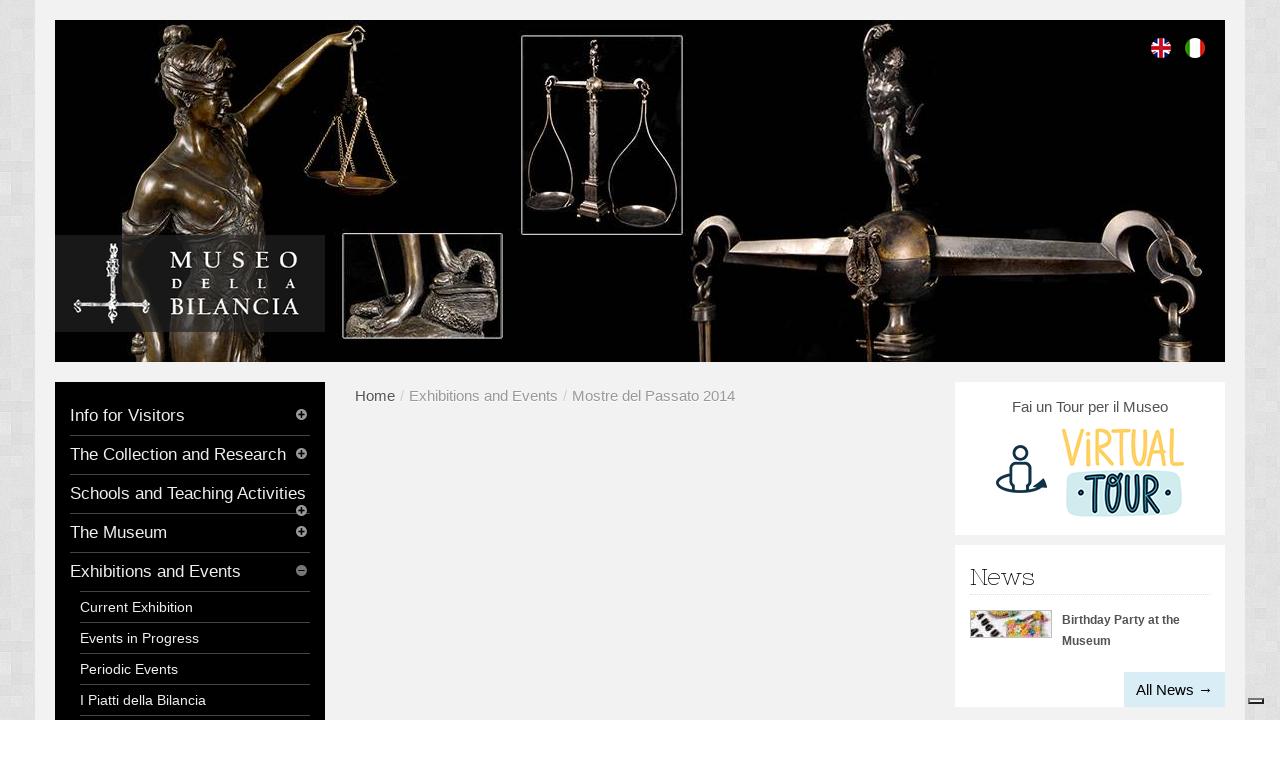

--- FILE ---
content_type: text/html
request_url: https://www.museodellabilancia.it/annuncio.php?ida=22&idarg=99&vses_linguascelta=2
body_size: 9873
content:

 <!DOCTYPE html>
<!--[if IE 8]>    <html class="no-js ie8 ie" lang="en"> <![endif]-->
<!--[if IE 9]>    <html class="no-js ie9 ie" lang="en"> <![endif]-->
<!--[if gt IE 9]><!--> <html class="no-js" lang="en"> <!--<![endif]-->

<head>
    <meta charset="utf-8">
    <meta name="viewport" content="width=device-width, initial-scale=1.0">
    
               <title>Magnitudo Emilia - Mostre del Passato 2014</title>
               <!-- Mostre del Passato 2014 Magnitudo Emilia -->
               <meta http-equiv="content-Type" content="text/html; charset=utf-8" />
               <meta name="COPYRIGHT" content="Copyright (c) 2007 by NewLogic.it" />
               <meta name="KEYWORDS" content="" />
               <meta name="DESCRIPTION" content="Mostre del Passato 2014 Magnitudo Emilia" />
               <meta name="robots" content="all,follow" />
               <meta name="REVISIT-AFTER" content="1 DAYS" />
               
               
       

<style>
@charset "utf-8";.cleaner{width:100%;clear:both;height:0px;}
.cleaner2{width:100%;clear:both;height:2px;}
.cleaner4{width:100%;clear:both;height:4px;}
.cleaner5{width:100%;clear:both;height:5px;}
.cleaner10{width:100%;clear:both;height:10px;}
.cleaner15{width:100%;clear:both;height:15px;}
.cleaner20{width:100%;clear:both;height:20px;}
.cleaner30{width:100%;clear:both;height:30px;}
.cleaner40{width:100%;clear:both;height:40px;}
h1,
h2,
h3,
h4,
h5,
h6{margin:9px 0;font-weight:normal;line-height:18px;color:inherit;text-rendering:optimizelegibility;}
h2, h3, h4, h5, h6{padding:3px 0 3px 0px;border-bottom:1px dotted #ddd;padding-bottom:3px;}
h1{font-size:36px;line-height:37px;}
h2{font-size:32px;line-height:34px;}
h3{font-size:30px;line-height:28px;font-family:'Calibri', Arial, Helvetica, sans-serif;font-weight:bold;}
h4{font-size:23px;line-height:26px;font-family:'Calibri', Arial, Helvetica, sans-serif;font-weight:bold;}
h5{font-size:21px;margin-top:10px;line-height:21px;font-family:'Calibri', Arial, Helvetica, sans-serif;}
h6{font-size:21px;margin-top:10px;line-height:21px;font-family:'Calibri', Arial, Helvetica, sans-serif;padding:3px 0 3px 0px;margin:9px 0 0 0;}
h1.title{font-family:'Nixie One', Arial, Helvetica, sans-serif;margin:0;padding:0;margin-bottom:20px;color:#000;}
.article-header h1.title{font-size:28px;}
.modal-header h3{margin:0;line-height:30px;border-bottom:0px dotted #ddd;font-size:21px;margin-top:10px;line-height:36px;font-family:'Calibri', Arial, Helvetica, sans-serif;}
body{background-color:#e0e0e2;font-family:'Calibri', Arial, Helvetica, sans-serif;font-size:15px;line-height:19px;background:url("../img/assets/bg/bg-brightsquare.png") repeat 0 0;}
a{text-decoration:none;}
a:hover{text-decoration:underline;}
.top-image{position:relative;}
.lingue{position:absolute;top:0px;right:0px;z-index:1000;float:right;padding:8px 15px;margin:0 0 18px;list-style:none;background-color:transparent;-webkit-border-radius:4px;-moz-border-radius:4px;border-radius:4px;}
.lingue li{display:inline-block;text-shadow:0 1px 0 #ffffff;}
.modal{-webkit-border-radius:0px;-moz-border-radius:0px;border-radius:0px;}
.sidebar-widget .tag-widget a{background:#ccc;}
.latest-article{margin-bottom:20px;}
.container[role="main"] #main-content #content .post-single .separator{height:1px;background-color:#eeeeee;border-right:0px solid #06669f;margin:0;padding:0;}
hr{margin:20px 0 20px 0;border:0;border-top:1px solid #DDD;border-bottom:0px solid #ffffff;}
h2.title{font-family:'Nixie One', Arial, Helvetica, sans-serif;font-size:24px;margin:0;padding:0;color:#000;margin-bottom:5px;margin-top:0px;}
.sidebar-widget .separator{height:1px;background-color:#eee;border-right:0px solid #06669f;margin:0;padding:0;}
.container[role="main"] #main-content #content #post .content-outer{padding:0px;border:0px solid;border-color:rgba(130, 130, 130, 0.1);-webkit-background-clip:padding-box;-moz-background-clip:padding-box;background-clip:padding-box;background-color:#ffffff;-webkit-box-shadow:0 0 0px rgba(0, 0, 0, 0.06);-moz-box-shadow:0 0 0px rgba(0, 0, 0, 0.06);box-shadow:0 0 0px rgba(0, 0, 0, 0.06);position:relative;z-index:0;border-top:#76c3f1 solid 4px;}
.container[role="main"] #main-content #content #post .content-outer .content-inner{border:0px solid #fcfcfc;padding:20px 20px;background-color:#ffffff;}
.underconstruction{margin:0 0px 0 25px;padding:30px;text-align:center;background-color:#d9edf7;border-color:#bce8f1;color:#3a87ad;}
.sidebar-widget .post-widget > ul li.sidebar-item > a{display:block;float:left;width:80px;height:auto !important;margin:0px 10px 0 0;overflow:hidden;padding:0px;}
.image-polaroid{-webkit-box-shadow:0 0 0px rgba(0, 0, 0, 0.1);-moz-box-shadow:0 0 0px rgba(0, 0, 0, 0.1);box-shadow:0 0 0px rgba(0, 0, 0, 0.1);border:1px solid #c0c0c0;padding:0px;-webkit-transition:all 0.2s linear;-moz-transition:all 0.2s linear;-o-transition:all 0.2s linear;transition:all 0.2s linear;}
/*#video iframe{width:95% !important;}*/
footer .container.footer-container{background:#FFF;}
footer h4{margin:0px 0 9px 0;padding:0px 0 3px 0px;}
.videoWrapper{position:relative;padding-bottom:56.25%;padding-top:25px;height:0;}
.videoWrapper iframe{position:absolute;top:0;left:0;width:100%;height:100%;}
header{margin-top:20px;margin-bottom:20px;}
.article-content ul{margin:0px;padding:0;margin-bottom:15px;margin-top:10px;}
.article-content ul li{list-style:none;padding:5px 0 5px 20px;border-bottom:1px dotted #ddd;background:url('/img/assets/freccia.png') no-repeat 0px 4px;}
.article-content ul li img{margin-right:10px;}
.article-content a{color:#0159d2;text-decoration:underline;}
.article-content ul li a{color:#0159d2;text-decoration:underline;}
.container[role="main"] #main-content #content article a{color:#0159d2;text-decoration:underline;text-align:center;}
.article-content ol{margin:0 15px;padding:0;margin-bottom:30px;}
.article-content ol li{list-style:none;padding:3px 0 3px 0px;border-bottom:1px dotted #ddd;}
.article-content em{font-style:italic;}
.content-inner .separator{display:none;}
.btn-flat{background-color:#76c3f1;}
.comment-submit .btn-flat{text-transform:uppercase;}
.sottotitoloscheda{margin:30px 0 9px;border-bottom:1px solid #eeeeee;font-size:18px;font-weight:300;font-family:'Open Sans', Arial, sans-serif;line-height:18px;padding-bottom:5px;}
label, input, button, select, textarea{font-size:15px;}
.allegati ul{margin:10px 0px;padding:0;margin-bottom:30px;}
.allegati ul li{list-style:none;padding:5px 0;border-bottom:1px solid #eeeeee;}
.allegati ul li img{margin-right:10px;}
footer{color:#000;}
footer a{color:#000 !important;text-decoration:underline;}
.allontana{margin-top:10px;}
.loghi-footer img{border:solid 1px #ddd;margin:0 5px;}
.visualizzatutte{margin:10px -20px 0 0;padding:8px 12px;background-color:#d9edf7;text-decoration:none !important;}
.visualizzatutte a{color:#000 !important;text-decoration:none !important;}
#right-sidebar .visualizzatutte{margin-right:-15px;}
.container[role="main"] #main-content #content .post-single .article-header h1.title{margin-bottom:10px;margin-top:0px;}
.sidebar-widget .sidebar-header
.container[role="main"] #main-content #content .post-single .article-content{margin-bottom:20px;margin-left:10px !important;margin-right:10px !important;}
sidebar-widget .post-widget > ul li.sidebar-item{border-bottom:1px solid #e5e5e5;}
.sidebar-widget .post-widget > ul li.sidebar-item{padding-bottom:10px;margin:10px 0;border-bottom:1px solid #e5e5e5;}
.container[role="main"]{background-color:#f3f2f2;padding:20px;color:#000;-webkit-border-top-right-radius:0px;-moz-border-radius-topright:0px;border-top-right-radius:0px;-webkit-border-bottom-left-radius:0px;-moz-border-radius-bottomleft:0px;border-bottom-left-radius:0px;}
.container[role="main"] #main-content #content article .article-thumbnail{max-height:auto !important;width:auto;overflow:hidden;}
.container[role="main"] #main-content #content .breadcrumb{-webkit-border-radius:0px;-moz-border-radius:0px;border-radius:0px;background-color:#f3f2f2;padding:0px 0px;margin:0 0 10px;}
.breadcrumb li{color:#999;}
header > #nav{-webkit-box-shadow:0px 0px 0px rgba(0, 0, 0, 0.3);-moz-box-shadow:0px 0px 0px rgba(0, 0, 0, 0.3);box-shadow:0px 0px 0px rgba(0, 0, 0, 0.3);}
.container[role="main"] #main-content #content article .article-thumbnail{overflow:hidden;text-align:center;}
.sidebar-block > .menu-widget ul li a{font-size:17px !important;}
.sidebar-block > .menu-widget ul li ul li a{font-size:14px !important;}
.sidebar-widget .menu-widget ul li li{padding:6px 0;border-top:1px solid #444 !important;border-bottom:0px solid #444 !important;cursor:pointer;}
.sidebar-block > .menu-widget ul li{border-bottom:1px solid #444 !important;}
.article-content stessaaltezza p{margin:0 0px 15px 0px !important;}
#gallery #gallery-list{margin-top:10px;}
#gallery #gallery-list .gallery-item{display:block;margin-bottom:15px;max-height:183px;width:46%;float:left;margin-right:1%;margin-left:1%;overflow:hidden;opacity:0.8;filter:alpha(opacity=80);-webkit-transition:opacity 0.2s ease-in-out;-moz-transition:opacity 0.2s ease-in-out;-o-transition:opacity 0.2s ease-in-out;transition:opacity 0.2s ease-in-out;border:1px solid #ccc;}
.error{color:#b94a48;background-color:#f2dede;border-color:#eed3d7;}
.article-content .dataannuncio{margin:15px 20px;margin-bottom:0;padding-bottom:5px;border-bottom:1px dotted #ddd;font-style:italic;font-size:18px;}
.dataannuncio{margin:15px;margin-bottom:0;padding-bottom:5px;border-bottom:1px solid #ddd;font-style:italic;}
.dataannuncioscheda{margin:5px 0 15px 0;padding-bottom:5px;font-style:italic;border-bottom:0px solid #ddd;}
footer h3{font-size:22px;font-family:'Nixie One', Arial, Helvetica, sans-serif;border-bottom:1px solid #444;padding-bottom:8px;margin:15px 0 10px 0;}
#newlogic{padding-top:10px;}
#firma{display:block;float:left;margin-right:0px;width:129px;height:12px;text-indent:-9999px;background:url('/img/newlogic.png') no-repeat;opacity:0.4;}
.social-media a{float:left;margin:0 7px 0 0px;background-color:transparent !important;padding-bottom:0px;}
header nav#secondary-navigation > .social-media a{width:30px;height:30px;}
footer .social-media a{margin:0 0 0 10px;width:32px;height:32px;}
@charset "utf-8";.details-note span{display:block;width:24px;height:24px;line-height:23px;background-color:#ffffff;text-align:center;-webkit-border-radius:1000px;-moz-border-radius:1000px;border-radius:1000px;cursor:pointer;-webkit-box-shadow:0px 1px 1px rgba(0, 0, 0, 0.2);-moz-box-shadow:0px 1px 1px rgba(0, 0, 0, 0.2);box-shadow:0px 1px 1px rgba(0, 0, 0, 0.2);}
.details-note span:hover{color:#06669f;-webkit-transition:all 0.2s ease-in-out;-moz-transition:all 0.2s ease-in-out;-o-transition:all 0.2s ease-in-out;transition:all 0.2s ease-in-out;}
.article-excerpt p{margin:0 0 0px;}
.container[role="main"] #main-content #content article .article-header h3{background:#fff;-webkit-border-top-right-radius:0px;-moz-border-radius-topright:0px;border-top-right-radius:0px;padding:15px 15px 8px 15px;line-height:22px !important;margin:0;border-top:4px solid #76c3f1;border-bottom:1px solid #ddd;}
.container[role="main"] #main-content #content article .article-header h3 a{margin:0;color:#000;font-size:20px;font-weight:normal;text-decoration:none !important;}
.container[role="main"] #main-content #content article .article-header h3 a:hover{text-decoration:none !important;color:#000;}
.container[role="main"] #main-content #content article .article-content{position:relative;background-color:tranparent !important;margin-bottom:25px;}
.container[role="main"] #main-content #content article .article-content{-webkit-border-bottom-left-radius:0px;-moz-border-radius-bottomleft:0px;border-bottom-left-radius:0px;}
.container[role="main"] #main-content #content article{background-color:#fff;-moz-border-radius-topright:0px;-webkit-border-top-right-radius:0px;border-top-right-radius:0px;-moz-border-radius-bottomleft:0px;-webkit-border-bottom-left-radius:0px;border-bottom-left-radius:0px;}
.container[role="main"] #main-content #content article .article-content .article-excerpt{padding:15px 20px 15px 20px;padding-bottom:0 !important;}
.article-thumbnail{background-color:#fff;}
.sidebar-widget{-webkit-border-top-right-radius:0px;-moz-border-radius-topright:0px;border-top-right-radius:0px;-webkit-border-bottom-left-radius:0px;-moz-border-radius-bottomleft:0px;border-bottom-left-radius:0px;}
.sidebar-widget{padding:15px;background-color:#000;padding-bottom:0 !important;}
#right-sidebar .sidebar-widget{background-color:#fff !important;}
.top-image{position:relative !important;margin-bottom:0px;}
.top-image #logo{position:absolute;bottom:30px;left:0;z-index:10;width:270px;height:97px;}
#logo{}
.sidebar-block > .menu-widget ul li a{font-size:15px;}
.sidebar-block > .menu-widget ul li a:hover{color:#76c3f1;}
.sidebar-block > .menu-widget ul li a span{font-size:13px;color:#999;}
.sidebar-block > .menu-widget ul li li a{font-size:13px;}
li{line-height:18px;padding-top:5px;padding-bottom:5px;}
.sidebar-widget .post-widget > ul li.sidebar-item > h5{font-family:Arial, Helvetica, sans-serif;margin:0 0 0 0;font-weight:bold;font-style:normal;font-size:12px;margin-left:70px;border-bottom:0;padding:0;}
.container[role="main"] #main-content #content #post .content-outer{}
.awe-plus-sign:before{content:"\f055";}
.awe-minus-sign:before{content:"\f056";}
.awe-chevron-up:before{content:"\f056";font-size:14px;color:#777;}
.awe-chevron-down:before{content:"\f055";font-size:14px;}
@media (min-width:1200px){body{}
}
@media (min-width:980px) and (max-width:1199px){body{}
}
@media (min-width:768px) and (max-width:979px){body{background-color:#FCF;}
}
@media (min-width:481px) and (max-width:767px){body{}
.nascondi_mobile{display:none;}
}
@media (min-width:321px) and (max-width:480px){body{}
.nascondi_mobile{display:none;}
}
@media all and (max-width:320px){body{}
.nascondi_mobile{display:none;}
}</style>

<style>
</style>

<style>
</style>


<script>
function loadCSS(href, position){
	var ss = window.document.createElement('link');

	position = position || 0;

	var ref = window.document.getElementsByTagName('style')[position];

	ss.rel = 'stylesheet';
	ss.href = href;

	// temporarily, set media to something non-matching to ensure it'll
	// fetch without blocking render
	ss.media = 'only x';

	ref.parentNode.insertBefore(ss, ref);

	setTimeout( function(){
		// set media back to `all` so that the stylesheet applies once it loads
		ss.media = 'all';
	},0);
}


loadCSS('/css/brown.min.css', 0);
loadCSS('/css/plugins/bootstrap-image-gallery.css', 0);
loadCSS('/css/iubendavideo.css', 0);
//loadCSS('/css/custom.min.css', 1);

loadCSS('https://fonts.googleapis.com/css?family=Petit+Formal+Script', 1);
loadCSS('https://fonts.googleapis.com/css?family=Nixie+One', 1);

</script>



<noscript>
	<link rel="stylesheet" href="/css/brown.min.css">
	<link rel="stylesheet" type="text/css" href="/css/plugins/bootstrap-image-gallery.css">
	<link rel="stylesheet" href="/css/custom.min.css">

	<link href='https://fonts.googleapis.com/css?family=Petit+Formal+Script' rel='stylesheet' type='text/css'>
	<link href='https://fonts.googleapis.com/css?family=Nixie+One' rel='stylesheet' type='text/css'>
</noscript>



<!-- Fav and touch icons -->
<link rel="shortcut icon" href="/favicon.ico">

<link rel="apple-touch-icon-precomposed" sizes="114x114" href="/img/ico/apple-touch-icon-114-precomposed.png">
<link rel="apple-touch-icon-precomposed" sizes="72x72" href="/img/ico/apple-touch-icon-72-precomposed.png">
<link rel="apple-touch-icon-precomposed" href="/img/ico/apple-touch-icon-57-precomposed.png">
<style type="text/css">
	.nostyle
	{
		width: auto !important;
	}
</style>

<!-- Google Tag Manager -->
<script>
// Initialize the data layer for Google Tag Manager (this should mandatorily be done before the Cookie Solution is loaded)
window.dataLayer = window.dataLayer || [];
function gtag() {
    dataLayer.push(arguments);
}
// Default consent mode is "denied" for both ads and analytics, but delay for 2 seconds until the Cookie Solution is loaded
gtag("consent", "default", {
    ad_storage: "denied",
    wait_for_update: 2000 // milliseconds
});
//Improve ad click measurement quality (optional)
gtag('set', 'url_passthrough', true);
// Further redact your ads data (optional)
gtag("set", "ads_data_redaction", true);

// Google Tag Manager
(function(w, d, s, l, i) {
    w[l] = w[l] || [];
    w[l].push({
        'gtm.start': new Date().getTime(),
        event: 'gtm.js'
    });
    var f = d.getElementsByTagName(s)[0],
        j = d.createElement(s),
        dl = l != 'dataLayer' ? '&l=' + l : '';
    j.async = true;
    j.src =
        'https://www.googletagmanager.com/gtm.js?id=' + i + dl;
    f.parentNode.insertBefore(j, f);
})(window, document, 'script', 'dataLayer', 'GTM-PJMZVL8');
</script>
<!-- End Google Tag Manager -->





</head>
<body>
	<!--<script>
  (function(i,s,o,g,r,a,m){i['GoogleAnalyticsObject']=r;i[r]=i[r]||function(){
  (i[r].q=i[r].q||[]).push(arguments)},i[r].l=1*new Date();a=s.createElement(o),
  m=s.getElementsByTagName(o)[0];a.async=1;a.src=g;m.parentNode.insertBefore(a,m)
  })(window,document,'script','//www.google-analytics.com/analytics.js','ga');

  ga('create', 'UA-50450560-7', 'auto');
  ga('send', 'pageview');

</script>-->
<!-- Google Tag Manager (noscript) -->
<noscript><iframe src="https://www.googletagmanager.com/ns.html?id=GTM-PJMZVL8"
height="0" width="0" style="display:none;visibility:hidden"></iframe></noscript>
<!-- End Google Tag Manager (noscript) --><div class="container" role="main" style="padding-bottom: 0px;">
        <div class="row">
            <div class="span12" style="position:relative;">
            	<div class="top-image">
            		<div id="logo" ><a href="/"><img src="/img/logo.png"/></a></div>
            		<img src="filealbum/3133_1.jpg"/>                    <div class="cleaner"></div>
				</div>

                <div class="lingue">
                    <ul>
                                                <li><a href="/annuncio.php?ida=22&idarg=99&vses_linguascelta=2" rel="tooltip"  data-placement="bottom" data-original-title="English"><img src="img/en.png"/></a></li>
                        <li><a href="/annuncio.php?ida=22&idarg=99&vses_linguascelta=1" rel="tooltip"  data-placement="bottom" data-original-title="Italiano"><img src="img/it.png"/></a></li>
                    </ul>
                </div>
                
          </div>
        </div>
</div>
    <div class="container" role="main">

        <!-- contenuto centrale menu laterali -->
        <section id="main-content" class="row home">
        	<div class="nascondi_mobile">
            <div id="left-sidebar" class="span3">

    <!-- Sidebar Block Widget -->
    <div class="sidebar-widget sidebar-block">
        <div class="sidebar-content menu-widget">
            
            <ul><li class="folder level1 closed "><a title="Info for Visitors">Info for Visitors <span class="pull-right icon awe-chevron-down"></span></a><ul><li class="file level2 closed "><a href="annuncio.php?idarg=68&ida=1" title="Addresses">Addresses</a></li><li class="file level2 closed "><a href="annuncio.php?idarg=69&ida=494" title="Opening Times and Tickets">Opening Times and Tickets</a></li><li class="file level2 closed "><a href="elenco_annunci.php?idarg=70" title="Bookings and Tours">Bookings and Tours</a></li><li class="file level2 closed "><a href="annuncio.php?idarg=71&ida=35" title="Quality">Quality</a></li><li class="file level2 closed "><a href="elenco_annunci.php?idarg=106" title="I nostri servizi">I nostri servizi</a></li><li class="file level2 closed "><a href="elenco_annunci.php?idarg=73" title="Bookshop">Bookshop</a></li><li class="file level2 closed "><a href="annuncio.php?idarg=72&ida=37" title="The Venue">The Venue</a></li></ul></li><li class="folder level1 closed "><a title="The Collection and Research">The Collection and Research <span class="pull-right icon awe-chevron-down"></span></a><ul><li class="file level2 closed "><a href="elenco_annunci.php?idarg=74" title="Permanent Collection">Permanent Collection</a></li><li class="file level2 closed "><a href="elenco_annunci.php?idarg=75" title="Research and Restoration">Research and Restoration</a></li><li class="file level2 closed "><a href="elenco_annunci.php?idarg=76" title="Publications">Publications</a></li><li class="file level2 closed "><a href="annuncio.php?idarg=77&ida=43" title="The Museum Library">The Museum Library</a></li><li class="file level2 closed "><a href="elenco_annunci.php?idarg=78" title="Donations">Donations</a></li><li class="file level2 closed "><a href="annuncio.php?idarg=79&ida=45" title="Services for Collectors">Services for Collectors</a></li><li class="file level2 closed "><a href="annuncio.php?idarg=89&ida=46" title="Associations">Associations</a></li></ul></li><li class="folder level1 closed "><a title="Schools and Teaching Activities">Schools and Teaching Activities <span class="pull-right icon awe-chevron-down"></span></a><ul><li class="file level2 closed "><a href="elenco_annunci.php?idarg=61" title="Visite Guidate e Laboratori">Visite Guidate e Laboratori</a></li><li class="file level2 closed "><a href="annuncio.php?idarg=62&ida=542" title="Concorsi">Concorsi</a></li><li class="file level2 closed "><a href="elenco_annunci.php?idarg=63" title="Ricerca didattica">Ricerca didattica</a></li><li class="file level2 closed "><a href="elenco_annunci.php?idarg=64" title="Materiale">Materiale</a></li><li class="file level2 closed "><a href="annuncio.php?idarg=65&ida=57" title="Turismo Scolastico">Turismo Scolastico</a></li><li class="file level2 closed "><a href="elenco_annunci.php?idarg=108" title="Centri Estivi">Centri Estivi</a></li></ul></li><li class="folder level1 closed "><a title="The Museum">The Museum <span class="pull-right icon awe-chevron-down"></span></a><ul><li class="file level2 closed "><a href="annuncio.php?idarg=43&ida=51" title="History of the Museum">History of the Museum</a></li><li class="file level2 closed "><a href="annuncio.php?idarg=44&ida=11" title="Staff">Staff</a></li><li class="file level2 closed "><a href="elenco_annunci.php?idarg=45" title="Libra 93">Libra 93</a></li><li class="file level2 closed "><a href="annuncio.php?idarg=47&ida=55" title="Museo e Media">Museo e Media</a></li><li class="file level2 closed "><a href="annuncio.php?idarg=48&ida=56" title="Interactivity">Interactivity</a></li></ul></li><li class="folder level1 open "><a title="Exhibitions and Events">Exhibitions and Events <span class="pull-right icon awe-chevron-up"></span></a><ul style="display: block;"><li class="file level2 closed "><a href="elenco_annunci.php?idarg=57" title="Current Exhibition">Current Exhibition</a></li><li class="file level2 closed "><a href="annuncio.php?idarg=86&ida=405" title="Events in Progress">Events in Progress</a></li><li class="file level2 closed "><a href="elenco_annunci.php?idarg=88" title="Periodic Events">Periodic Events</a></li><li class="file level2 closed "><a href="annuncio.php?idarg=51&ida=120" title="I Piatti della Bilancia">I Piatti della Bilancia</a></li><li class="file level2 closed "><a href="elenco_annunci.php?idarg=50" title="Bilancia d&#039;Oro">Bilancia d&#039;Oro</a></li><li class="file level2 closed selected"><a href="elenco_annunci.php?idarg=99" title="Mostre del Passato 2014">Mostre del Passato 2014</a></li><li class="file level2 closed "><a href="elenco_annunci.php?idarg=85" title="Mostre del Passato 2012-2013">Mostre del Passato 2012-2013</a></li><li class="file level2 closed "><a href="elenco_annunci.php?idarg=84" title="Mostre del Passato 2010-2011">Mostre del Passato 2010-2011</a></li><li class="file level2 closed "><a href="elenco_annunci.php?idarg=83" title="Mostre del Passato 2007-2009">Mostre del Passato 2007-2009</a></li><li class="file level2 closed "><a href="elenco_annunci.php?idarg=82" title="Mostre del Passato 1996-2006">Mostre del Passato 1996-2006</a></li><li class="file level2 closed "><a href="annuncio.php?idarg=115&ida=396" title="Eventi del Passato - 2017">Eventi del Passato - 2017</a></li><li class="file level2 closed "><a href="elenco_annunci.php?idarg=110" title="Eventi del passato 2016">Eventi del passato 2016</a></li><li class="file level2 closed "><a href="elenco_annunci.php?idarg=105" title="Eventi 2015">Eventi 2015</a></li><li class="file level2 closed "><a href="elenco_annunci.php?idarg=103" title=" 90 Eventi del Passato - 2014 - 2"> 90 Eventi del Passato - 2014 - 2</a></li><li class="file level2 closed "><a href="elenco_annunci.php?idarg=90" title="Eventi del Passato - 2014">Eventi del Passato - 2014</a></li><li class="file level2 closed "><a href="elenco_annunci.php?idarg=91" title="Eventi del Passato - 2013">Eventi del Passato - 2013</a></li><li class="file level2 closed "><a href="elenco_annunci.php?idarg=94" title="Eventi del Passato - 2011">Eventi del Passato - 2011</a></li><li class="file level2 closed "><a href="elenco_annunci.php?idarg=116" title="Mostre ed eventi del passato">Mostre ed eventi del passato</a></li><li class="file level2 closed "><a href="elenco_annunci.php?idarg=93" title="Eventi del Passato - 2012">Eventi del Passato - 2012</a></li><li class="file level2 closed "><a href="elenco_annunci.php?idarg=96" title="Eventi del Passato - 2010">Eventi del Passato - 2010</a></li><li class="file level2 closed "><a href="elenco_annunci.php?idarg=95" title="Eventi del Passato - 2009">Eventi del Passato - 2009</a></li></ul></li><li class="folder level1 closed "><a title="Turism">Turism <span class="pull-right icon awe-chevron-down"></span></a><ul><li class="file level2 closed "><a href="annuncio.php?idarg=25&ida=3" title="Tourist Concessions">Tourist Concessions</a></li><li class="file level2 closed "><a href="elenco_annunci.php?idarg=52" title="The Surrounding Area">The Surrounding Area</a></li><li class="file level2 closed "><a href="elenco_annunci.php?idarg=53" title="Themed Itineraries">Themed Itineraries</a></li><li class="file level2 closed "><a href="elenco_annunci.php?idarg=54" title="Restaurants and Hotels">Restaurants and Hotels</a></li><li class="file level2 closed "><a href="annuncio.php?idarg=55&ida=57" title="School Tours">School Tours</a></li></ul></li><li class="file level1 closed "><a href="elenco_annunci.php?idarg=17" title="Sponsor">Sponsor</a></li><li class="file level1 closed "><a href="annuncio.php?idarg=100&ida=405" title="Stampa">Stampa</a></li><li class="file level1 closed "><a href="annuncio.php?idarg=31&ida=27" title="Contacts and Links">Contacts and Links</a></li><li class="file level1 closed "><a href="annuncio.php?idarg=112&ida=291" title="Accessibilit&agrave;">Accessibilit&agrave;</a></li><li class="file level1 closed "><a href="elenco_annunci.php?idarg=117" title="Curiosando... al Museo">Curiosando... al Museo</a></li></ul>            
            <ul>
                <li><a href="/dovesiamo.php" title="Dove siamo">Where are we</a></li>
            </ul>
        </div>
    </div>

 <div class="footer-box social-media" >

                        
<!--
<a href="mailto:info@museodellabilancia.it?Subject=Richiesta info dal sito www.museodellabilancia.it" title="">
	info@museodellabilancia.it
</a>
<a href="/dovesiamo.php" title="Contattaci">Contattaci</a>-->


<div class="" style="width:100%; text-align: center;">
<a href="http://www.youtube.com/user/museobilancia" class="mailuno" target="_blank" rel="tooltip" data-placement="bottom" data-original-title="Youtube"><img src="/img/icons/youtube.png"/></a>
<a href="https://twitter.com/museobilancia" class="mailuno" target="_blank" rel="tooltip" data-placement="bottom" data-original-title="Twitter"><img src="/img/icons/twitter.png"/></a>
<a href="https://www.facebook.com/museodellabilancia" class="mailuno" target="_blank" rel="tooltip" data-placement="bottom" data-original-title="Facebook"><img src="/img/icons/facebook.png"/></a>
<a href="https://www.instagram.com/museobilancia/" class="mailuno" target="_blank" rel="tooltip" data-placement="bottom" data-original-title="Instagram"><img src="/img/icons/instagram.png"/></a>

<a href="https://www.tiktok.com/@museo.della.bilancia" class="mailuno" target="_blank" rel="tooltip" data-placement="bottom" data-original-title="tiktok"><img src="/img/icons/tiktok.png"/></a>
</div>


<!--
<a href="mailto:info@museodellabilancia.it?Subject=Richiesta info dal sito www.museodellabilancia.it" class="mailuno" target="_blank" rel="tooltip" data-placement="bottom" data-original-title="E-mail"><img src="/img/icons/email.png"/></a>
<a href="/dovesiamo.php" class="mailuno" target="_blank" rel="tooltip" data-placement="bottom" data-original-title="Dove siamo"><img src="/img/icons/dovesiamo.png"/></a>-->



<div class="cleaner20"></div>
<div class="" style="position:relative;">
	<div id="TA_virtualsticker57" class="TA_virtualsticker" style="display: none; width: 100%; text-align:center; margin-top:20px;">
		<ul id="6yBICqAv" class="TA_links TgminWlzBF" style="list-style: none; display: list-item; width: 100%; text-align:center;">
			<li id="hYf7xr48o" class="fkAgLX3qei12">
				<a target="_blank" href="http://www.tripadvisor.it/" style="width:100%; text-align: center; margin-top:20px; display: block; position: relative;"><img class="_iub_cs_activate" data-iub-purposes="5" data-suppressedsrc="https://www.tripadvisor.it/img/cdsi/img2/branding/tripadvisor_sticker_logo_88x55-18961-2.png" alt="TripAdvisor"/></a>
			</li>
		</ul>
	</div>
	<script type="text/plain" class="_iub_cs_activate" data-iub-purposes="5" data-suppressedsrc="https://www.jscache.com/wejs?wtype=virtualsticker&amp;uniq=57&amp;lang=it&amp;locationId=3226236&amp;display_version=2"></script>

	
		<a href="https://kidpass.it/" target="_blank" data-placement="bottom" data-original-title="kidpass" style="width:100%; text-align: center; margin-top:20px; display: block; position: relative;">
			<img src="/img/LogoKidPass__RETTANGOLO.png" />
		</a>
	

</div>

                     
                </div> 
                <div class="cleaner20"></div>  
    
    
</div>            </div>
            <!--contenuto -->
            <div id="content" class="span6">
				  <ul class="breadcrumb">
                    <li><a href="/">Home</a></li><li><span class="divider">/</span>Exhibitions and Events</li><li><span class="divider">/</span>Mostre del Passato 2014</li></ul>                              </div>
            <!--end contenuto -->
            <div id="right-sidebar" class="span3">

    <div class="sidebar-widget" style="text-align: center;margin-bottom:10px;">
        <a href="https://my.matterport.com/show/?m=zboqF9B7LxE" target="_blank" title="Virtual Tour"  style="padding-bottom:10px;">
            Fai un Tour per il Museo
            <img src="/img/virtual-tour.png"/>
        </a>
    </div>
    <div class="sidebar-widget" id="latest-reviews">
        <div id="latest-news">       
              <div class="article-header">
                   <h2 class="title">
                         News                   </h2>
              </div>
              <div class="sidebar-content post-widget">
                  <ul>      <li class="sidebar-item">
          <a href="annuncio.php?ida=175&idarg=2" class="image-polaroid">
                <img src="filealbum/881_2.jpg" alt="Image"/>
          </a>
          <h5>
                <a href="annuncio.php?ida=175&idarg=2">
                      Birthday Party at the Museum                </a>
          </h5>
          <!-- <span class="post-date"><em>31&nbsp;Marzo&nbsp;2025</em></span> -->
      </li>
      </ul>
              </div>
              <div class="visualizzatutte pull-right"><a href="elenco_annunci.php?idarg=2">All News&nbsp;&rarr;</a></div>
              <div class="cleaner"></div>
          </div>
    </div>
</div>   
    
    

        </section>
    </div>
    <footer class="footer">
    <div class="container footer-container">
    	<div class="row">
            <div class="span12 loghi-footer" style="text-align:center; margin-top:20px;">
                <a href="https://www.comune.campogalliano.mo.it/" target="_blank"><img src="/img/comune.jpg"/></a>
                <a href="http://www.museodellabilancia.it/annuncio.php?idarg=45&ida=53" target="_blank"><img src="/img/libra93.jpg"/></a>
                <a href="https://www.museodellabilancia.it/annuncio.php?idarg=71&ida=35"><img src="/img/museodiqualita.jpg"/></a>
                
            </div> 
        </div>
        <div class="row">
            <div class="span12">
               <hr />
            </div> 
        </div>
        <div class="row">
            <div class="span4">
                <div class="footer-box">
                    <h4>Museo della Bilancia</h4>
                    <p>Via Garibaldi 34/a</p>
                    <p>41011 Campogalliano (Mo) Italy</p>
                </div>
            </div>
            <div class="span4">
                <div class="footer-box">
                    <address>
                    	 <h4>Contatti</h4>

                       <p><a class="phonecall" href="tel:+39059527133">Museum phone (0039) 059 527133</a></p>
                       <p><a class="phonecall" href="tel:+390059899422">Office phone (0039) 059 899422</a></p>
                   		
                   </address>
                </div>
            </div>
             <div class="span4">
                <div class="footer-box">
                    <address>
                         <h4>Email</h4>

                        <p><a href="mailto:infomuseo@museodellabilancia.it?Subject=Richiesta info dal sito www.museodellabilancia.it" >infomuseo@museodellabilancia.it</a></p>

                    
                   </address>
                </div>
            </div>
            <!--<div class="span6">
                <div class="footer-box social-media" >&nbsp;

                                             
                </div>
            </div>-->
            <div class="cleaner10"></div>
        </div>
        

    </div>
        <div class="container" role="navigation">
        <div class="row allontana">
            <div class="span2">
                <div id="newlogic">
       				<a href="http://www.newlogic.it" target="_blank" id="firma" >web agency modena siti internet</a>
    			</div>
            </div>
            <div class="span10" style=" text-align:right;">
                <p   class="mailtre">Copyright &copy; 2014 Museo della bilancia. All rights reserved &nbsp;.&nbsp; Fiscal code: 02157320363 &nbsp;.&nbsp; <a href="https://www.iubenda.com/privacy-policy/64287108" class="iubenda-white no-brand iubenda-noiframe iubenda-embed iubenda-noiframe iubenda-nostyle nostyle">Privacy Policy</a>&nbsp;.&nbsp; <a class="iubenda-cs-cookie-policy-lnk" href="https://www.iubenda.com/privacy-policy/64287108/cookie-policy">Cookie Policy</a></p>
            </div>
        </div>
    </div>
</footer>

<!-- modal-gallery is the modal dialog used for the image gallery -->
<!-- modal-gallery is the modal dialog used for the image gallery -->
<div id="modal-gallery" class="modal modal-gallery hide fade" tabindex="-1">
    <div class="modal-header">
        <a class="close" data-dismiss="modal">&times;</a>
        <h3 class="modal-title"></h3>
    </div>
    <div class="modal-body"><div class="modal-image"></div></div>
    <div class="modal-footer">
    	<a class="btn modal-prev"><i class="icon-arrow-left"></i></a>
        <a class="btn modal-next"><i class="icon-arrow-right"></i></a>
        <!--<a class="btn modal-download" target="_blank"><i class="icon-download"></i> </a>-->
        
        <a class="btn modal-play modal-slideshow" data-slideshow="5000"><i class="icon-play"></i> Play</a>
    </div>
</div>

<!--<script src="/js/cookiechoices.js"></script>
<script>
  document.addEventListener('DOMContentLoaded', function(event) {
    cookieChoices.showCookieConsentBar('Utilizzando www.museodellabilancia.it, accetti il nostro uso dei cookie, per una tua migliore esperienza di navigazione.',
      '[ chiudi messaggio ]', '[ maggiori informazioni ]', '/informativacookie.php');
  });
</script>-->
    <script>window.jQuery || document.write('<script src="js/libs/jquery.js"><\/script>')</script>

<script src="/js/youtube-iframe.js"></script>
<script src="/js/libs/modernizr.js"></script>
<script src="/js/libs/selectivizr-min.js"></script>

<script src="/js/bootstrap/bootstrap.js"></script>
<script src="/js/plugins/slides.jquery.js"></script>
<script src="/js/plugins/camera.min.js"></script>
<script src="/js/custom.js"></script>

<!-- VALIDATE -->
<script src="/js/jquery.validate.min.js"></script>

<!-- GALLERY -->
<script src="/js/plugins/slides.jquery.js"></script>
<script type="text/javascript" src="/js/plugins/load-image.min.js"></script>
<script type="text/javascript" src="/js/bootstrap/bootstrap-image-gallery.min.js"></script>


<!-- Media Queries CSS3 su Internet Explorer 8 e precedenti -->
<script type="text/javascript" src="/js/respond.min.js"></script>


<!-- jquery per slider mobile
<script src="/js/photoswipe/lib/klass.min.js"></script>
<script src="/js/photoswipe/code.photoswipe.jquery-3.0.5.min.js"></script> -->


<!-- carico java per altezze uguali solo se tablet e mobile, se tablet o mobile uso una gallery PhotoSwipe e non prettyhoto -->
<script src="/js/cambio.java.responsive.js"></script>

<!-- Uguali altezze
<script src="/js/jquery.equalHeight.js"></script> -->

<script>
    // Find all YouTube videos
    var $allVideos = $("iframe[src^='http://www.youtube.com']"),
    
        // The element that is fluid width
        $fluidEl = $("body");
    
    // Figure out and save aspect ratio for each video
    $allVideos.each(function() {
    
      $(this)
        .data('aspectRatio', this.height / this.width)
    
        // and remove the hard coded width/height
        .removeAttr('height')
        .removeAttr('width');
    
    });
    
    // When the window is resized
    $(window).resize(function() {
    
      var newWidth = $fluidEl.width();
    
      // Resize all videos according to their own aspect ratio
      $allVideos.each(function() {
    
        var $el = $(this);
        $el
          .width(newWidth)
          .height(newWidth * $el.data('aspectRatio'));
    
      });
    
    // Kick off one resize to fix all videos on page load
    }).resize();
</script>
<script type="text/javascript">
  (function (w,d) {var loader = function () {var s = d.createElement("script"), tag = d.getElementsByTagName("script")[0]; s.src="https://cdn.iubenda.com/iubenda.js"; tag.parentNode.insertBefore(s,tag);}; if(w.addEventListener){w.addEventListener("load", loader, false);}else if(w.attachEvent){w.attachEvent("onload", loader);}else{w.onload = loader;}})(window, document);
</script>
  <script type="text/javascript">
  var _iub = _iub || [];
  _iub.csConfiguration = {"invalidateConsentWithoutLog":true,"consentOnContinuedBrowsing":false,"lang":"en","floatingPreferencesButtonDisplay":"bottom-right","siteId":2487045,"perPurposeConsent":true,"enableTcf":true,"googleAdditionalConsentMode":true,"cookiePolicyId":64287108, "banner":{ "acceptButtonDisplay":true,"customizeButtonDisplay":true,"explicitWithdrawal":true,"position":"float-top-center","rejectButtonDisplay":true,"closeButtonDisplay":false,"listPurposes":true },
  "callback": {
        onPreferenceExpressedOrNotNeeded: function(preference) {
          if(preference && preference.purposes[5])
          {
              jQuery('.TA_virtualsticker').show();
              
          }
          console.log("sono entrato");
            dataLayer.push({
                iubenda_ccpa_opted_out: _iub.cs.api.isCcpaOptedOut()
            });
            if (!preference) {
                dataLayer.push({
                    event: "iubenda_preference_not_needed"
                });
            } else {
                if (preference.consent === true) {
                    dataLayer.push({
                        event: "iubenda_consent_given"
                    });
                } else if (preference.consent === false) {
                    dataLayer.push({
                        event: "iubenda_consent_rejected"
                    });
                } else if (preference.purposes) {
                    for (var purposeId in preference.purposes) {
                        if (preference.purposes[purposeId]) {
                            dataLayer.push({
                                event: "iubenda_consent_given_purpose_" + purposeId
                            });
                        }
                    }
                }
            }
        }
    }};
  </script>
  <script type="text/javascript" src="//cdn.iubenda.com/cs/tcf/stub-v2.js"></script>
  <script type="text/javascript" src="//cdn.iubenda.com/cs/iubenda_cs.js" charset="UTF-8" async></script>
  </body>
</html>

--- FILE ---
content_type: text/css
request_url: https://www.museodellabilancia.it/css/brown.min.css
body_size: 35509
content:
article,
aside,
details,
figcaption,
figure,
footer,
header,
hgroup,
nav,
section{display:block;}
audio,
canvas,
video{display:inline-block;*display:inline;*zoom:1;}
audio:not([controls]){display:none;}
html{font-size:100%;-webkit-text-size-adjust:100%;-ms-text-size-adjust:100%;}
a:focus{outline:thin dotted #333;outline:5px auto -webkit-focus-ring-color;outline-offset:-2px;}
a:hover,
a:active{outline:0;}
sub,
sup{position:relative;font-size:75%;line-height:0;vertical-align:baseline;}
sup{top:-0.5em;}
sub{bottom:-0.25em;}
img{max-width:100%;width:auto\9;height:auto;vertical-align:middle;border:0;-ms-interpolation-mode:bicubic;}
#map_canvas img,
.google-maps img{max-width:none;}
button,
input,
select,
textarea{margin:0;font-size:100%;vertical-align:middle;}
button,
input{*overflow:visible;line-height:normal;}
button::-moz-focus-inner,
input::-moz-focus-inner{padding:0;border:0;}
button,
html input[type="button"],
input[type="reset"],
input[type="submit"]{-webkit-appearance:button;cursor:pointer;}
input[type="search"]{-webkit-box-sizing:content-box;-moz-box-sizing:content-box;box-sizing:content-box;-webkit-appearance:textfield;}
input[type="search"]::-webkit-search-decoration,
input[type="search"]::-webkit-search-cancel-button{-webkit-appearance:none;}
textarea{overflow:auto;vertical-align:top;}
.clearfix{*zoom:1;}
.clearfix:before,
.clearfix:after{display:table;content:"";line-height:0;}
.clearfix:after{clear:both;}
.hide-text{font:0/0 a;color:transparent;text-shadow:none;background-color:transparent;border:0;}
.input-block-level{display:block;width:100%;min-height:28px;-webkit-box-sizing:border-box;-moz-box-sizing:border-box;box-sizing:border-box;}
body{margin:0;font-size:15px;line-height:18px;color:#ffffff;background-color:#ffffff;}
a{color:#535353;text-decoration:none;}
a:hover{color:#9e5200;text-decoration:underline;}
.img-rounded{-webkit-border-radius:6px;-moz-border-radius:6px;border-radius:6px;}
.img-polaroid{padding:4px;background-color:#fff;border:1px solid #ccc;border:1px solid rgba(0, 0, 0, 0.2);-webkit-box-shadow:0 1px 3px rgba(0, 0, 0, 0.1);-moz-box-shadow:0 1px 3px rgba(0, 0, 0, 0.1);box-shadow:0 1px 3px rgba(0, 0, 0, 0.1);}
.img-circle{-webkit-border-radius:500px;-moz-border-radius:500px;border-radius:500px;}
.row{margin-left:-20px;*zoom:1;}
.row:before,
.row:after{display:table;content:"";line-height:0;}
.row:after{clear:both;}
[class*="span"]{float:left;min-height:1px;margin-left:20px;}
.container,
.navbar-static-top .container,
.navbar-fixed-top .container,
.navbar-fixed-bottom .container{width:940px;}
.span12{width:940px;}
.span11{width:860px;}
.span10{width:780px;}
.span9{width:700px;}
.span8{width:620px;}
.span7{width:540px;}
.span6{width:460px;}
.span5{width:380px;}
.span4{width:300px;}
.span3{width:220px;}
.span2{width:140px;}
.span1{width:60px;}
.offset12{margin-left:980px;}
.offset11{margin-left:900px;}
.offset10{margin-left:820px;}
.offset9{margin-left:740px;}
.offset8{margin-left:660px;}
.offset7{margin-left:580px;}
.offset6{margin-left:500px;}
.offset5{margin-left:420px;}
.offset4{margin-left:340px;}
.offset3{margin-left:260px;}
.offset2{margin-left:180px;}
.offset1{margin-left:100px;}
.row-fluid{width:100%;*zoom:1;}
.row-fluid:before,
.row-fluid:after{display:table;content:"";line-height:0;}
.row-fluid:after{clear:both;}
.row-fluid [class*="span"]{display:block;width:100%;min-height:28px;-webkit-box-sizing:border-box;-moz-box-sizing:border-box;box-sizing:border-box;float:left;margin-left:2.127659574468085%;*margin-left:2.074468085106383%;}
.row-fluid [class*="span"]:first-child{margin-left:0;}
.row-fluid .controls-row [class*="span"] + [class*="span"]{margin-left:2.127659574468085%;}
.row-fluid .span12{width:100%;*width:99.94680851063829%;}
.row-fluid .span11{width:91.48936170212765%;*width:91.43617021276594%;}
.row-fluid .span10{width:82.97872340425532%;*width:82.92553191489361%;}
.row-fluid .span9{width:74.46808510638297%;*width:74.41489361702126%;}
.row-fluid .span8{width:65.95744680851064%;*width:65.90425531914893%;}
.row-fluid .span7{width:57.44680851063829%;*width:57.39361702127659%;}
.row-fluid .span6{width:48.93617021276595%;*width:48.88297872340425%;}
.row-fluid .span5{width:40.42553191489362%;*width:40.37234042553192%;}
.row-fluid .span4{width:31.914893617021278%;*width:31.861702127659576%;}
.row-fluid .span3{width:23.404255319148934%;*width:23.351063829787232%;}
.row-fluid .span2{width:14.893617021276595%;*width:14.840425531914894%;}
.row-fluid .span1{width:6.382978723404255%;*width:6.329787234042553%;}
.row-fluid .offset12{margin-left:104.25531914893616%;*margin-left:104.14893617021275%;}
.row-fluid .offset12:first-child{margin-left:102.12765957446808%;*margin-left:102.02127659574466%;}
.row-fluid .offset11{margin-left:95.74468085106382%;*margin-left:95.6382978723404%;}
.row-fluid .offset11:first-child{margin-left:93.61702127659573%;*margin-left:93.51063829787232%;}
.row-fluid .offset10{margin-left:87.23404255319148%;*margin-left:87.12765957446807%;}
.row-fluid .offset10:first-child{margin-left:85.1063829787234%;*margin-left:84.99999999999998%;}
.row-fluid .offset9{margin-left:78.72340425531914%;*margin-left:78.61702127659572%;}
.row-fluid .offset9:first-child{margin-left:76.59574468085105%;*margin-left:76.48936170212764%;}
.row-fluid .offset8{margin-left:70.2127659574468%;*margin-left:70.10638297872339%;}
.row-fluid .offset8:first-child{margin-left:68.08510638297872%;*margin-left:67.9787234042553%;}
.row-fluid .offset7{margin-left:61.70212765957446%;*margin-left:61.59574468085106%;}
.row-fluid .offset7:first-child{margin-left:59.574468085106375%;*margin-left:59.46808510638297%;}
.row-fluid .offset6{margin-left:53.191489361702125%;*margin-left:53.085106382978715%;}
.row-fluid .offset6:first-child{margin-left:51.063829787234034%;*margin-left:50.95744680851063%;}
.row-fluid .offset5{margin-left:44.68085106382979%;*margin-left:44.57446808510638%;}
.row-fluid .offset5:first-child{margin-left:42.5531914893617%;*margin-left:42.4468085106383%;}
.row-fluid .offset4{margin-left:36.170212765957444%;*margin-left:36.06382978723405%;}
.row-fluid .offset4:first-child{margin-left:34.04255319148936%;*margin-left:33.93617021276596%;}
.row-fluid .offset3{margin-left:27.659574468085104%;*margin-left:27.5531914893617%;}
.row-fluid .offset3:first-child{margin-left:25.53191489361702%;*margin-left:25.425531914893618%;}
.row-fluid .offset2{margin-left:19.148936170212764%;*margin-left:19.04255319148936%;}
.row-fluid .offset2:first-child{margin-left:17.02127659574468%;*margin-left:16.914893617021278%;}
.row-fluid .offset1{margin-left:10.638297872340425%;*margin-left:10.53191489361702%;}
.row-fluid .offset1:first-child{margin-left:8.51063829787234%;*margin-left:8.404255319148937%;}
[class*="span"].hide,
.row-fluid [class*="span"].hide{display:none;}
[class*="span"].pull-right,
.row-fluid [class*="span"].pull-right{float:right;}
.container{margin-right:auto;margin-left:auto;*zoom:1;}
.container:before,
.container:after{display:table;content:"";line-height:0;}
.container:after{clear:both;}
.container-fluid{padding-right:20px;padding-left:20px;*zoom:1;}
.container-fluid:before,
.container-fluid:after{display:table;content:"";line-height:0;}
.container-fluid:after{clear:both;}
p{margin:0 0 9px;}
.lead{margin-bottom:18px;font-size:18px;font-weight:200;line-height:27px;}
small{font-size:85%;}
strong{font-weight:bold;}
em{font-style:italic;}
cite{font-style:normal;}
.muted{color:#999999;}
.text-warning{color:#c09853;}
a.text-warning:hover{color:#a47e3c;}
.text-error{color:#b94a48;}
a.text-error:hover{color:#953b39;}
.text-info{color:#3a87ad;}
a.text-info:hover{color:#2d6987;}
.text-success{color:#468847;}
a.text-success:hover{color:#356635;}
h1,
h2,
h3,
h4,
h5,
h6{margin:9px 0;font-weight:normal;line-height:18px;color:inherit;text-rendering:optimizelegibility;}
h1 small,
h2 small,
h3 small,
h4 small,
h5 small,
h6 small{font-weight:normal;line-height:1;color:#999999;}
h1,
h2,
h3{line-height:36px;}
h1{font-size:38px;}
h2{font-size:32px;}
h3{font-size:24px;}
h4{font-size:18px;}
h5{font-size:12px;}
h6{font-size:9px;}
h1 small{font-size:24px;}
h2 small{font-size:18px;}
h3 small{font-size:12px;}
h4 small{font-size:12px;}
.page-header{padding-bottom:8px;margin:18px 0 27px;border-bottom:1px solid #eeeeee;}
ul,
ol{padding:0;margin:0 0 9px 25px;}
ul ul,
ul ol,
ol ol,
ol ul{margin-bottom:0;}
li{line-height:18px;}
ul.unstyled,
ol.unstyled{margin-left:0;list-style:none;}
dl{margin-bottom:18px;}
dt,
dd{line-height:18px;}
dt{font-weight:bold;}
dd{margin-left:9px;}
.dl-horizontal{*zoom:1;}
.dl-horizontal:before,
.dl-horizontal:after{display:table;content:"";line-height:0;}
.dl-horizontal:after{clear:both;}
.dl-horizontal dt{float:left;width:160px;clear:left;text-align:right;overflow:hidden;text-overflow:ellipsis;white-space:nowrap;}
.dl-horizontal dd{margin-left:180px;}
hr{margin:18px 0;border:0;border-top:1px solid #eeeeee;border-bottom:1px solid #ffffff;}
abbr[title],
abbr[data-original-title]{cursor:help;border-bottom:1px dotted #999999;}
abbr.initialism{font-size:90%;text-transform:uppercase;}
blockquote{padding:0 0 0 15px;margin:0 0 18px;border-left:5px solid #eeeeee;}
blockquote p{margin-bottom:0;font-size:16px;font-weight:300;line-height:22.5px;}
blockquote small{display:block;line-height:18px;color:#999999;}
blockquote small:before{content:'\2014 \00A0';}
blockquote.pull-right{float:right;padding-right:15px;padding-left:0;border-right:5px solid #eeeeee;border-left:0;}
blockquote.pull-right p,
blockquote.pull-right small{text-align:right;}
blockquote.pull-right small:before{content:'';}
blockquote.pull-right small:after{content:'\00A0 \2014';}
q:before,
q:after,
blockquote:before,
blockquote:after{content:"";}
address{display:block;margin-bottom:18px;font-style:normal;line-height:18px;}
code,
pre{padding:0 3px 2px;font-family:Monaco, Menlo, Consolas, "Courier New", monospace;font-size:10px;color:#333333;-webkit-border-radius:3px;-moz-border-radius:3px;border-radius:3px;}
code{padding:2px 4px;color:#d14;background-color:#f7f7f9;border:1px solid #e1e1e8;}
pre{display:block;padding:8.5px;margin:0 0 9px;font-size:11px;line-height:18px;word-break:break-all;word-wrap:break-word;white-space:pre;white-space:pre-wrap;background-color:#f5f5f5;border:1px solid #ccc;border:1px solid rgba(0, 0, 0, 0.15);-webkit-border-radius:4px;-moz-border-radius:4px;border-radius:4px;}
pre.prettyprint{margin-bottom:18px;}
pre code{padding:0;color:inherit;background-color:transparent;border:0;}
.pre-scrollable{max-height:340px;overflow-y:scroll;}
form{margin:0 0 18px;}
fieldset{padding:0;margin:0;border:0;}
legend{display:block;width:100%;padding:0;margin-bottom:18px;font-size:18px;line-height:36px;color:#333333;border:0;border-bottom:1px solid #e5e5e5;}
legend small{font-size:13.5px;color:#999999;}
label,
input,
button,
select,
textarea{font-size:12px;font-weight:normal;line-height:18px;}
input,
button,
select,
textarea{}
label{display:block;margin-bottom:5px;}
select,
textarea,
input[type="text"],
input[type="password"],
input[type="datetime"],
input[type="datetime-local"],
input[type="date"],
input[type="month"],
input[type="time"],
input[type="week"],
input[type="number"],
input[type="email"],
input[type="url"],
input[type="search"],
input[type="tel"],
input[type="color"],
.uneditable-input{display:inline-block;height:18px;padding:4px 6px;margin-bottom:9px;font-size:12px;line-height:18px;color:#555555;-webkit-border-radius:0;-moz-border-radius:0;border-radius:0;vertical-align:middle;}
input,
textarea,
.uneditable-input{width:206px;}
textarea{height:auto;}
textarea,
input[type="text"],
input[type="password"],
input[type="datetime"],
input[type="datetime-local"],
input[type="date"],
input[type="month"],
input[type="time"],
input[type="week"],
input[type="number"],
input[type="email"],
input[type="url"],
input[type="search"],
input[type="tel"],
input[type="color"],
.uneditable-input{background-color:#ffffff;border:1px solid #dddddd;-webkit-box-shadow:inset 0 1px 1px rgba(0, 0, 0, 0.075);-moz-box-shadow:inset 0 1px 1px rgba(0, 0, 0, 0.075);box-shadow:inset 0 1px 1px rgba(0, 0, 0, 0.075);-webkit-transition:border linear .2s, box-shadow linear .2s;-moz-transition:border linear .2s, box-shadow linear .2s;-o-transition:border linear .2s, box-shadow linear .2s;transition:border linear .2s, box-shadow linear .2s;}
textarea:focus,
input[type="text"]:focus,
input[type="password"]:focus,
input[type="datetime"]:focus,
input[type="datetime-local"]:focus,
input[type="date"]:focus,
input[type="month"]:focus,
input[type="time"]:focus,
input[type="week"]:focus,
input[type="number"]:focus,
input[type="email"]:focus,
input[type="url"]:focus,
input[type="search"]:focus,
input[type="tel"]:focus,
input[type="color"]:focus,
.uneditable-input:focus{border-color:rgba(82, 168, 236, 0.8);outline:0;outline:thin dotted \9;-webkit-box-shadow:inset 0 1px 1px rgba(0,0,0,.075), 0 0 8px rgba(82,168,236,.6);-moz-box-shadow:inset 0 1px 1px rgba(0,0,0,.075), 0 0 8px rgba(82,168,236,.6);box-shadow:inset 0 1px 1px rgba(0,0,0,.075), 0 0 8px rgba(82,168,236,.6);}
input[type="radio"],
input[type="checkbox"]{margin:4px 0 0;*margin-top:0;margin-top:1px \9;line-height:normal;cursor:pointer;}
input[type="file"],
input[type="image"],
input[type="submit"],
input[type="reset"],
input[type="button"],
input[type="radio"],
input[type="checkbox"]{width:auto;}
select,
input[type="file"]{height:28px;*margin-top:4px;line-height:28px;}
select{width:220px;border:1px solid #dddddd;background-color:#ffffff;}
select[multiple],
select[size]{height:auto;}
select:focus,
input[type="file"]:focus,
input[type="radio"]:focus,
input[type="checkbox"]:focus{outline:thin dotted #333;outline:5px auto -webkit-focus-ring-color;outline-offset:-2px;}
.uneditable-input,
.uneditable-textarea{color:#999999;background-color:#fcfcfc;border-color:#dddddd;-webkit-box-shadow:inset 0 1px 2px rgba(0, 0, 0, 0.025);-moz-box-shadow:inset 0 1px 2px rgba(0, 0, 0, 0.025);box-shadow:inset 0 1px 2px rgba(0, 0, 0, 0.025);cursor:not-allowed;}
.uneditable-input{overflow:hidden;white-space:nowrap;}
.uneditable-textarea{width:auto;height:auto;}
input:-moz-placeholder,
textarea:-moz-placeholder{color:#999999;}
input:-ms-input-placeholder,
textarea:-ms-input-placeholder{color:#999999;}
input::-webkit-input-placeholder,
textarea::-webkit-input-placeholder{color:#999999;}
.radio,
.checkbox{min-height:18px;padding-left:20px;}
.radio input[type="radio"],
.checkbox input[type="checkbox"]{float:left;margin-left:-20px;}
.controls > .radio:first-child,
.controls > .checkbox:first-child{padding-top:5px;}
.radio.inline,
.checkbox.inline{display:inline-block;padding-top:5px;margin-bottom:0;vertical-align:middle;}
.radio.inline + .radio.inline,
.checkbox.inline + .checkbox.inline{margin-left:10px;}
.input-mini{width:60px;}
.input-small{width:90px;}
.input-medium{width:150px;}
.input-large{width:210px;}
.input-xlarge{width:270px;}
.input-xxlarge{width:530px;}
input[class*="span"],
select[class*="span"],
textarea[class*="span"],
.uneditable-input[class*="span"],
.row-fluid input[class*="span"],
.row-fluid select[class*="span"],
.row-fluid textarea[class*="span"],
.row-fluid .uneditable-input[class*="span"]{float:none;margin-left:0;}
.input-append input[class*="span"],
.input-append .uneditable-input[class*="span"],
.input-prepend input[class*="span"],
.input-prepend .uneditable-input[class*="span"],
.row-fluid input[class*="span"],
.row-fluid select[class*="span"],
.row-fluid textarea[class*="span"],
.row-fluid .uneditable-input[class*="span"],
.row-fluid .input-prepend [class*="span"],
.row-fluid .input-append [class*="span"]{display:inline-block;}
input,
textarea,
.uneditable-input{margin-left:0;}
.controls-row [class*="span"] + [class*="span"]{margin-left:20px;}
input.span12, textarea.span12, .uneditable-input.span12{width:926px;}
input.span11, textarea.span11, .uneditable-input.span11{width:846px;}
input.span10, textarea.span10, .uneditable-input.span10{width:766px;}
input.span9, textarea.span9, .uneditable-input.span9{width:686px;}
input.span8, textarea.span8, .uneditable-input.span8{width:606px;}
input.span7, textarea.span7, .uneditable-input.span7{width:526px;}
input.span6, textarea.span6, .uneditable-input.span6{width:446px;}
input.span5, textarea.span5, .uneditable-input.span5{width:366px;}
input.span4, textarea.span4, .uneditable-input.span4{width:286px;}
input.span3, textarea.span3, .uneditable-input.span3{width:206px;}
input.span2, textarea.span2, .uneditable-input.span2{width:126px;}
input.span1, textarea.span1, .uneditable-input.span1{width:46px;}
.controls-row{*zoom:1;}
.controls-row:before,
.controls-row:after{display:table;content:"";line-height:0;}
.controls-row:after{clear:both;}
.controls-row [class*="span"],
.row-fluid .controls-row [class*="span"]{float:left;}
.controls-row .checkbox[class*="span"],
.controls-row .radio[class*="span"]{padding-top:5px;}
input[disabled],
select[disabled],
textarea[disabled],
input[readonly],
select[readonly],
textarea[readonly]{cursor:not-allowed;background-color:#eeeeee;}
input[type="radio"][disabled],
input[type="checkbox"][disabled],
input[type="radio"][readonly],
input[type="checkbox"][readonly]{background-color:transparent;}
.control-group.warning > label,
.control-group.warning .help-block,
.control-group.warning .help-inline{color:#c09853;}
.control-group.warning .checkbox,
.control-group.warning .radio,
.control-group.warning input,
.control-group.warning select,
.control-group.warning textarea{color:#c09853;}
.control-group.warning input,
.control-group.warning select,
.control-group.warning textarea{border-color:#c09853;-webkit-box-shadow:inset 0 1px 1px rgba(0, 0, 0, 0.075);-moz-box-shadow:inset 0 1px 1px rgba(0, 0, 0, 0.075);box-shadow:inset 0 1px 1px rgba(0, 0, 0, 0.075);}
.control-group.warning input:focus,
.control-group.warning select:focus,
.control-group.warning textarea:focus{border-color:#a47e3c;-webkit-box-shadow:inset 0 1px 1px rgba(0, 0, 0, 0.075), 0 0 6px #dbc59e;-moz-box-shadow:inset 0 1px 1px rgba(0, 0, 0, 0.075), 0 0 6px #dbc59e;box-shadow:inset 0 1px 1px rgba(0, 0, 0, 0.075), 0 0 6px #dbc59e;}
.control-group.warning .input-prepend .add-on,
.control-group.warning .input-append .add-on{color:#c09853;background-color:#fcf8e3;border-color:#c09853;}
.control-group.error > label,
.control-group.error .help-block,
.control-group.error .help-inline{color:#b94a48;}
.control-group.error .checkbox,
.control-group.error .radio,
.control-group.error input,
.control-group.error select,
.control-group.error textarea{color:#b94a48;}
.control-group.error input,
.control-group.error select,
.control-group.error textarea{border-color:#b94a48;-webkit-box-shadow:inset 0 1px 1px rgba(0, 0, 0, 0.075);-moz-box-shadow:inset 0 1px 1px rgba(0, 0, 0, 0.075);box-shadow:inset 0 1px 1px rgba(0, 0, 0, 0.075);}
.control-group.error input:focus,
.control-group.error select:focus,
.control-group.error textarea:focus{border-color:#953b39;-webkit-box-shadow:inset 0 1px 1px rgba(0, 0, 0, 0.075), 0 0 6px #d59392;-moz-box-shadow:inset 0 1px 1px rgba(0, 0, 0, 0.075), 0 0 6px #d59392;box-shadow:inset 0 1px 1px rgba(0, 0, 0, 0.075), 0 0 6px #d59392;}
.control-group.error .input-prepend .add-on,
.control-group.error .input-append .add-on{color:#b94a48;background-color:#f2dede;border-color:#b94a48;}
.control-group.success > label,
.control-group.success .help-block,
.control-group.success .help-inline{color:#468847;}
.control-group.success .checkbox,
.control-group.success .radio,
.control-group.success input,
.control-group.success select,
.control-group.success textarea{color:#468847;}
.control-group.success input,
.control-group.success select,
.control-group.success textarea{border-color:#468847;-webkit-box-shadow:inset 0 1px 1px rgba(0, 0, 0, 0.075);-moz-box-shadow:inset 0 1px 1px rgba(0, 0, 0, 0.075);box-shadow:inset 0 1px 1px rgba(0, 0, 0, 0.075);}
.control-group.success input:focus,
.control-group.success select:focus,
.control-group.success textarea:focus{border-color:#356635;-webkit-box-shadow:inset 0 1px 1px rgba(0, 0, 0, 0.075), 0 0 6px #7aba7b;-moz-box-shadow:inset 0 1px 1px rgba(0, 0, 0, 0.075), 0 0 6px #7aba7b;box-shadow:inset 0 1px 1px rgba(0, 0, 0, 0.075), 0 0 6px #7aba7b;}
.control-group.success .input-prepend .add-on,
.control-group.success .input-append .add-on{color:#468847;background-color:#dff0d8;border-color:#468847;}
.control-group.info > label,
.control-group.info .help-block,
.control-group.info .help-inline{color:#3a87ad;}
.control-group.info .checkbox,
.control-group.info .radio,
.control-group.info input,
.control-group.info select,
.control-group.info textarea{color:#3a87ad;}
.control-group.info input,
.control-group.info select,
.control-group.info textarea{border-color:#3a87ad;-webkit-box-shadow:inset 0 1px 1px rgba(0, 0, 0, 0.075);-moz-box-shadow:inset 0 1px 1px rgba(0, 0, 0, 0.075);box-shadow:inset 0 1px 1px rgba(0, 0, 0, 0.075);}
.control-group.info input:focus,
.control-group.info select:focus,
.control-group.info textarea:focus{border-color:#2d6987;-webkit-box-shadow:inset 0 1px 1px rgba(0, 0, 0, 0.075), 0 0 6px #7ab5d3;-moz-box-shadow:inset 0 1px 1px rgba(0, 0, 0, 0.075), 0 0 6px #7ab5d3;box-shadow:inset 0 1px 1px rgba(0, 0, 0, 0.075), 0 0 6px #7ab5d3;}
.control-group.info .input-prepend .add-on,
.control-group.info .input-append .add-on{color:#3a87ad;background-color:#d9edf7;border-color:#3a87ad;}
input:focus:required:invalid,
textarea:focus:required:invalid,
select:focus:required:invalid{color:#b94a48;border-color:#ee5f5b;}
input:focus:required:invalid:focus,
textarea:focus:required:invalid:focus,
select:focus:required:invalid:focus{border-color:#e9322d;-webkit-box-shadow:0 0 6px #f8b9b7;-moz-box-shadow:0 0 6px #f8b9b7;box-shadow:0 0 6px #f8b9b7;}
.form-actions{padding:17px 20px 18px;margin-top:18px;margin-bottom:18px;background-color:#f5f5f5;border-top:1px solid #e5e5e5;*zoom:1;}
.form-actions:before,
.form-actions:after{display:table;content:"";line-height:0;}
.form-actions:after{clear:both;}
.help-block,
.help-inline{color:#ffffff;}
.help-block{display:block;margin-bottom:9px;}
.help-inline{display:inline-block;*display:inline;*zoom:1;vertical-align:middle;padding-left:5px;}
.input-append,
.input-prepend{margin-bottom:5px;font-size:0;white-space:nowrap;}
.input-append input,
.input-prepend input,
.input-append select,
.input-prepend select,
.input-append .uneditable-input,
.input-prepend .uneditable-input,
.input-append .dropdown-menu,
.input-prepend .dropdown-menu{font-size:12px;}
.input-append input,
.input-prepend input,
.input-append select,
.input-prepend select,
.input-append .uneditable-input,
.input-prepend .uneditable-input{position:relative;margin-bottom:0;*margin-left:0;vertical-align:top;-webkit-border-radius:0 0 0 0;-moz-border-radius:0 0 0 0;border-radius:0 0 0 0;}
.input-append input:focus,
.input-prepend input:focus,
.input-append select:focus,
.input-prepend select:focus,
.input-append .uneditable-input:focus,
.input-prepend .uneditable-input:focus{z-index:2;}
.input-append .add-on,
.input-prepend .add-on{display:inline-block;width:auto;height:18px;min-width:16px;padding:4px 5px;font-size:12px;font-weight:normal;line-height:18px;text-align:center;text-shadow:0 1px 0 #ffffff;background-color:#eeeeee;border:1px solid #ccc;}
.input-append .add-on,
.input-prepend .add-on,
.input-append .btn,
.input-prepend .btn{vertical-align:top;-webkit-border-radius:0;-moz-border-radius:0;border-radius:0;}
.input-append .active,
.input-prepend .active{background-color:#a9dba9;border-color:#46a546;}
.input-prepend .add-on,
.input-prepend .btn{margin-right:-1px;}
.input-prepend .add-on:first-child,
.input-prepend .btn:first-child{-webkit-border-radius:0 0 0 0;-moz-border-radius:0 0 0 0;border-radius:0 0 0 0;}
.input-append input,
.input-append select,
.input-append .uneditable-input{-webkit-border-radius:0 0 0 0;-moz-border-radius:0 0 0 0;border-radius:0 0 0 0;}
.input-append input + .btn-group .btn,
.input-append select + .btn-group .btn,
.input-append .uneditable-input + .btn-group .btn{-webkit-border-radius:0 0 0 0;-moz-border-radius:0 0 0 0;border-radius:0 0 0 0;}
.input-append .add-on,
.input-append .btn,
.input-append .btn-group{margin-left:-1px;}
.input-append .add-on:last-child,
.input-append .btn:last-child{-webkit-border-radius:0 0 0 0;-moz-border-radius:0 0 0 0;border-radius:0 0 0 0;}
.input-prepend.input-append input,
.input-prepend.input-append select,
.input-prepend.input-append .uneditable-input{-webkit-border-radius:0;-moz-border-radius:0;border-radius:0;}
.input-prepend.input-append input + .btn-group .btn,
.input-prepend.input-append select + .btn-group .btn,
.input-prepend.input-append .uneditable-input + .btn-group .btn{-webkit-border-radius:0 0 0 0;-moz-border-radius:0 0 0 0;border-radius:0 0 0 0;}
.input-prepend.input-append .add-on:first-child,
.input-prepend.input-append .btn:first-child{margin-right:-1px;-webkit-border-radius:0 0 0 0;-moz-border-radius:0 0 0 0;border-radius:0 0 0 0;}
.input-prepend.input-append .add-on:last-child,
.input-prepend.input-append .btn:last-child{margin-left:-1px;-webkit-border-radius:0 0 0 0;-moz-border-radius:0 0 0 0;border-radius:0 0 0 0;}
.input-prepend.input-append .btn-group:first-child{margin-left:0;}
input.search-query{padding-right:14px;padding-right:4px \9;padding-left:14px;padding-left:4px \9;margin-bottom:0;-webkit-border-radius:15px;-moz-border-radius:15px;border-radius:15px;}
.form-search .input-append .search-query,
.form-search .input-prepend .search-query{-webkit-border-radius:0;-moz-border-radius:0;border-radius:0;}
.form-search .input-append .search-query{-webkit-border-radius:14px 0 0 14px;-moz-border-radius:14px 0 0 14px;border-radius:14px 0 0 14px;}
.form-search .input-append .btn{-webkit-border-radius:0 14px 14px 0;-moz-border-radius:0 14px 14px 0;border-radius:0 14px 14px 0;}
.form-search .input-prepend .search-query{-webkit-border-radius:0 14px 14px 0;-moz-border-radius:0 14px 14px 0;border-radius:0 14px 14px 0;}
.form-search .input-prepend .btn{-webkit-border-radius:14px 0 0 14px;-moz-border-radius:14px 0 0 14px;border-radius:14px 0 0 14px;}
.form-search input,
.form-inline input,
.form-horizontal input,
.form-search textarea,
.form-inline textarea,
.form-horizontal textarea,
.form-search select,
.form-inline select,
.form-horizontal select,
.form-search .help-inline,
.form-inline .help-inline,
.form-horizontal .help-inline,
.form-search .uneditable-input,
.form-inline .uneditable-input,
.form-horizontal .uneditable-input,
.form-search .input-prepend,
.form-inline .input-prepend,
.form-horizontal .input-prepend,
.form-search .input-append,
.form-inline .input-append,
.form-horizontal .input-append{display:inline-block;*display:inline;*zoom:1;margin-bottom:0;vertical-align:middle;}
.form-search .hide,
.form-inline .hide,
.form-horizontal .hide{display:none;}
.form-search label,
.form-inline label,
.form-search .btn-group,
.form-inline .btn-group{display:inline-block;}
.form-search .input-append,
.form-inline .input-append,
.form-search .input-prepend,
.form-inline .input-prepend{margin-bottom:0;}
.form-search .radio,
.form-search .checkbox,
.form-inline .radio,
.form-inline .checkbox{padding-left:0;margin-bottom:0;vertical-align:middle;}
.form-search .radio input[type="radio"],
.form-search .checkbox input[type="checkbox"],
.form-inline .radio input[type="radio"],
.form-inline .checkbox input[type="checkbox"]{float:left;margin-right:3px;margin-left:0;}
.control-group{margin-bottom:9px;}
legend + .control-group{margin-top:18px;-webkit-margin-top-collapse:separate;}
.form-horizontal .control-group{margin-bottom:18px;*zoom:1;}
.form-horizontal .control-group:before,
.form-horizontal .control-group:after{display:table;content:"";line-height:0;}
.form-horizontal .control-group:after{clear:both;}
.form-horizontal .control-label{float:left;width:160px;padding-top:5px;text-align:right;}
.form-horizontal .controls{*display:inline-block;*padding-left:20px;margin-left:180px;*margin-left:0;}
.form-horizontal .controls:first-child{*padding-left:180px;}
.form-horizontal .help-block{margin-bottom:0;}
.form-horizontal input + .help-block,
.form-horizontal select + .help-block,
.form-horizontal textarea + .help-block{margin-top:9px;}
.form-horizontal .form-actions{padding-left:180px;}
table{max-width:100%;background-color:transparent;border-collapse:collapse;border-spacing:0;}
.table{width:100%;margin-bottom:18px;}
.table th,
.table td{padding:8px;line-height:18px;text-align:left;vertical-align:top;border-top:1px solid #dddddd;}
.table th{font-weight:bold;}
.table thead th{vertical-align:bottom;}
.table caption + thead tr:first-child th,
.table caption + thead tr:first-child td,
.table colgroup + thead tr:first-child th,
.table colgroup + thead tr:first-child td,
.table thead:first-child tr:first-child th,
.table thead:first-child tr:first-child td{border-top:0;}
.table tbody + tbody{border-top:2px solid #dddddd;}
.table-condensed th,
.table-condensed td{padding:4px 5px;}
.table-bordered{border:1px solid #dddddd;border-collapse:separate;*border-collapse:collapse;border-left:0;-webkit-border-radius:4px;-moz-border-radius:4px;border-radius:4px;}
.table-bordered th,
.table-bordered td{border-left:1px solid #dddddd;}
.table-bordered caption + thead tr:first-child th,
.table-bordered caption + tbody tr:first-child th,
.table-bordered caption + tbody tr:first-child td,
.table-bordered colgroup + thead tr:first-child th,
.table-bordered colgroup + tbody tr:first-child th,
.table-bordered colgroup + tbody tr:first-child td,
.table-bordered thead:first-child tr:first-child th,
.table-bordered tbody:first-child tr:first-child th,
.table-bordered tbody:first-child tr:first-child td{border-top:0;}
.table-bordered thead:first-child tr:first-child th:first-child,
.table-bordered tbody:first-child tr:first-child td:first-child{-webkit-border-top-left-radius:4px;border-top-left-radius:4px;-moz-border-radius-topleft:4px;}
.table-bordered thead:first-child tr:first-child th:last-child,
.table-bordered tbody:first-child tr:first-child td:last-child{-webkit-border-top-right-radius:4px;border-top-right-radius:4px;-moz-border-radius-topright:4px;}
.table-bordered thead:last-child tr:last-child th:first-child,
.table-bordered tbody:last-child tr:last-child td:first-child,
.table-bordered tfoot:last-child tr:last-child td:first-child{-webkit-border-radius:0 0 0 4px;-moz-border-radius:0 0 0 4px;border-radius:0 0 0 4px;-webkit-border-bottom-left-radius:4px;border-bottom-left-radius:4px;-moz-border-radius-bottomleft:4px;}
.table-bordered thead:last-child tr:last-child th:last-child,
.table-bordered tbody:last-child tr:last-child td:last-child,
.table-bordered tfoot:last-child tr:last-child td:last-child{-webkit-border-bottom-right-radius:4px;border-bottom-right-radius:4px;-moz-border-radius-bottomright:4px;}
.table-bordered caption + thead tr:first-child th:first-child,
.table-bordered caption + tbody tr:first-child td:first-child,
.table-bordered colgroup + thead tr:first-child th:first-child,
.table-bordered colgroup + tbody tr:first-child td:first-child{-webkit-border-top-left-radius:4px;border-top-left-radius:4px;-moz-border-radius-topleft:4px;}
.table-bordered caption + thead tr:first-child th:last-child,
.table-bordered caption + tbody tr:first-child td:last-child,
.table-bordered colgroup + thead tr:first-child th:last-child,
.table-bordered colgroup + tbody tr:first-child td:last-child{-webkit-border-top-right-radius:4px;border-top-right-radius:4px;-moz-border-radius-topright:4px;}
.table-striped tbody tr:nth-child(odd) td,
.table-striped tbody tr:nth-child(odd) th{background-color:#f9f9f9;}
.table-hover tbody tr:hover td,
.table-hover tbody tr:hover th{background-color:#f5f5f5;}
table td[class*="span"],
table th[class*="span"],
.row-fluid table td[class*="span"],
.row-fluid table th[class*="span"]{display:table-cell;float:none;margin-left:0;}
.table td.span1,
.table th.span1{float:none;width:44px;margin-left:0;}
.table td.span2,
.table th.span2{float:none;width:124px;margin-left:0;}
.table td.span3,
.table th.span3{float:none;width:204px;margin-left:0;}
.table td.span4,
.table th.span4{float:none;width:284px;margin-left:0;}
.table td.span5,
.table th.span5{float:none;width:364px;margin-left:0;}
.table td.span6,
.table th.span6{float:none;width:444px;margin-left:0;}
.table td.span7,
.table th.span7{float:none;width:524px;margin-left:0;}
.table td.span8,
.table th.span8{float:none;width:604px;margin-left:0;}
.table td.span9,
.table th.span9{float:none;width:684px;margin-left:0;}
.table td.span10,
.table th.span10{float:none;width:764px;margin-left:0;}
.table td.span11,
.table th.span11{float:none;width:844px;margin-left:0;}
.table td.span12,
.table th.span12{float:none;width:924px;margin-left:0;}
.table tbody tr.success td{background-color:#dff0d8;}
.table tbody tr.error td{background-color:#f2dede;}
.table tbody tr.warning td{background-color:#fcf8e3;}
.table tbody tr.info td{background-color:#d9edf7;}
.table-hover tbody tr.success:hover td{background-color:#d0e9c6;}
.table-hover tbody tr.error:hover td{background-color:#ebcccc;}
.table-hover tbody tr.warning:hover td{background-color:#faf2cc;}
.table-hover tbody tr.info:hover td{background-color:#c4e3f3;}
[class^="icon-"],
[class*=" icon-"]{display:inline-block;width:14px;height:14px;*margin-right:.3em;line-height:14px;vertical-align:text-top;background-image:url("bootstrap/../../img/icons/glyphicons-halflings.png");background-position:14px 14px;background-repeat:no-repeat;margin-top:1px;}
.icon-white,
.nav-pills > .active > a > [class^="icon-"],
.nav-pills > .active > a > [class*=" icon-"],
.nav-list > .active > a > [class^="icon-"],
.nav-list > .active > a > [class*=" icon-"],
.navbar-inverse .nav > .active > a > [class^="icon-"],
.navbar-inverse .nav > .active > a > [class*=" icon-"],
.dropdown-menu > li > a:hover > [class^="icon-"],
.dropdown-menu > li > a:hover > [class*=" icon-"],
.dropdown-menu > .active > a > [class^="icon-"],
.dropdown-menu > .active > a > [class*=" icon-"],
.dropdown-submenu:hover > a > [class^="icon-"],
.dropdown-submenu:hover > a > [class*=" icon-"]{background-image:url("bootstrap/../../img/icons/glyphicons-halflings-white.png");}
.icon-glass{background-position:0 0;}
.icon-music{background-position:-24px 0;}
.icon-search{background-position:-48px 0;}
.icon-envelope{background-position:-72px 0;}
.icon-heart{background-position:-96px 0;}
.icon-star{background-position:-120px 0;}
.icon-star-empty{background-position:-144px 0;}
.icon-user{background-position:-168px 0;}
.icon-film{background-position:-192px 0;}
.icon-th-large{background-position:-216px 0;}
.icon-th{background-position:-240px 0;}
.icon-th-list{background-position:-264px 0;}
.icon-ok{background-position:-288px 0;}
.icon-remove{background-position:-312px 0;}
.icon-zoom-in{background-position:-336px 0;}
.icon-zoom-out{background-position:-360px 0;}
.icon-off{background-position:-384px 0;}
.icon-signal{background-position:-408px 0;}
.icon-cog{background-position:-432px 0;}
.icon-trash{background-position:-456px 0;}
.icon-home{background-position:0 -24px;}
.icon-file{background-position:-24px -24px;}
.icon-time{background-position:-48px -24px;}
.icon-road{background-position:-72px -24px;}
.icon-download-alt{background-position:-96px -24px;}
.icon-download{background-position:-120px -24px;}
.icon-upload{background-position:-144px -24px;}
.icon-inbox{background-position:-168px -24px;}
.icon-play-circle{background-position:-192px -24px;}
.icon-repeat{background-position:-216px -24px;}
.icon-refresh{background-position:-240px -24px;}
.icon-list-alt{background-position:-264px -24px;}
.icon-lock{background-position:-287px -24px;}
.icon-flag{background-position:-312px -24px;}
.icon-headphones{background-position:-336px -24px;}
.icon-volume-off{background-position:-360px -24px;}
.icon-volume-down{background-position:-384px -24px;}
.icon-volume-up{background-position:-408px -24px;}
.icon-qrcode{background-position:-432px -24px;}
.icon-barcode{background-position:-456px -24px;}
.icon-tag{background-position:0 -48px;}
.icon-tags{background-position:-25px -48px;}
.icon-book{background-position:-48px -48px;}
.icon-bookmark{background-position:-72px -48px;}
.icon-print{background-position:-96px -48px;}
.icon-camera{background-position:-120px -48px;}
.icon-font{background-position:-144px -48px;}
.icon-bold{background-position:-167px -48px;}
.icon-italic{background-position:-192px -48px;}
.icon-text-height{background-position:-216px -48px;}
.icon-text-width{background-position:-240px -48px;}
.icon-align-left{background-position:-264px -48px;}
.icon-align-center{background-position:-288px -48px;}
.icon-align-right{background-position:-312px -48px;}
.icon-align-justify{background-position:-336px -48px;}
.icon-list{background-position:-360px -48px;}
.icon-indent-left{background-position:-384px -48px;}
.icon-indent-right{background-position:-408px -48px;}
.icon-facetime-video{background-position:-432px -48px;}
.icon-picture{background-position:-456px -48px;}
.icon-pencil{background-position:0 -72px;}
.icon-map-marker{background-position:-24px -72px;}
.icon-adjust{background-position:-48px -72px;}
.icon-tint{background-position:-72px -72px;}
.icon-edit{background-position:-96px -72px;}
.icon-share{background-position:-120px -72px;}
.icon-check{background-position:-144px -72px;}
.icon-move{background-position:-168px -72px;}
.icon-step-backward{background-position:-192px -72px;}
.icon-fast-backward{background-position:-216px -72px;}
.icon-backward{background-position:-240px -72px;}
.icon-play{background-position:-264px -72px;}
.icon-pause{background-position:-288px -72px;}
.icon-stop{background-position:-312px -72px;}
.icon-forward{background-position:-336px -72px;}
.icon-fast-forward{background-position:-360px -72px;}
.icon-step-forward{background-position:-384px -72px;}
.icon-eject{background-position:-408px -72px;}
.icon-chevron-left{background-position:-432px -72px;}
.icon-chevron-right{background-position:-456px -72px;}
.icon-plus-sign{background-position:0 -96px;}
.icon-minus-sign{background-position:-24px -96px;}
.icon-remove-sign{background-position:-48px -96px;}
.icon-ok-sign{background-position:-72px -96px;}
.icon-question-sign{background-position:-96px -96px;}
.icon-info-sign{background-position:-120px -96px;}
.icon-screenshot{background-position:-144px -96px;}
.icon-remove-circle{background-position:-168px -96px;}
.icon-ok-circle{background-position:-192px -96px;}
.icon-ban-circle{background-position:-216px -96px;}
.icon-arrow-left{background-position:-240px -96px;}
.icon-arrow-right{background-position:-264px -96px;}
.icon-arrow-up{background-position:-289px -96px;}
.icon-arrow-down{background-position:-312px -96px;}
.icon-share-alt{background-position:-336px -96px;}
.icon-resize-full{background-position:-360px -96px;}
.icon-resize-small{background-position:-384px -96px;}
.icon-plus{background-position:-408px -96px;}
.icon-minus{background-position:-433px -96px;}
.icon-asterisk{background-position:-456px -96px;}
.icon-exclamation-sign{background-position:0 -120px;}
.icon-gift{background-position:-24px -120px;}
.icon-leaf{background-position:-48px -120px;}
.icon-fire{background-position:-72px -120px;}
.icon-eye-open{background-position:-96px -120px;}
.icon-eye-close{background-position:-120px -120px;}
.icon-warning-sign{background-position:-144px -120px;}
.icon-plane{background-position:-168px -120px;}
.icon-calendar{background-position:-192px -120px;}
.icon-random{background-position:-216px -120px;width:16px;}
.icon-comment{background-position:-240px -120px;}
.icon-magnet{background-position:-264px -120px;}
.icon-chevron-up{background-position:-288px -120px;}
.icon-chevron-down{background-position:-313px -119px;}
.icon-retweet{background-position:-336px -120px;}
.icon-shopping-cart{background-position:-360px -120px;}
.icon-folder-close{background-position:-384px -120px;}
.icon-folder-open{background-position:-408px -120px;width:16px;}
.icon-resize-vertical{background-position:-432px -119px;}
.icon-resize-horizontal{background-position:-456px -118px;}
.icon-hdd{background-position:0 -144px;}
.icon-bullhorn{background-position:-24px -144px;}
.icon-bell{background-position:-48px -144px;}
.icon-certificate{background-position:-72px -144px;}
.icon-thumbs-up{background-position:-96px -144px;}
.icon-thumbs-down{background-position:-120px -144px;}
.icon-hand-right{background-position:-144px -144px;}
.icon-hand-left{background-position:-168px -144px;}
.icon-hand-up{background-position:-192px -144px;}
.icon-hand-down{background-position:-216px -144px;}
.icon-circle-arrow-right{background-position:-240px -144px;}
.icon-circle-arrow-left{background-position:-264px -144px;}
.icon-circle-arrow-up{background-position:-288px -144px;}
.icon-circle-arrow-down{background-position:-312px -144px;}
.icon-globe{background-position:-336px -144px;}
.icon-wrench{background-position:-360px -144px;}
.icon-tasks{background-position:-384px -144px;}
.icon-filter{background-position:-408px -144px;}
.icon-briefcase{background-position:-432px -144px;}
.icon-fullscreen{background-position:-456px -144px;}
.dropup,
.dropdown{position:relative;}
.dropdown-toggle{*margin-bottom:-3px;}
.dropdown-toggle:active,
.open .dropdown-toggle{outline:0;}
.caret{display:inline-block;width:0;height:0;vertical-align:top;border-top:4px solid #000000;border-right:4px solid transparent;border-left:4px solid transparent;content:"";}
.dropdown .caret{margin-top:8px;margin-left:2px;}
.dropdown-menu{position:absolute;top:100%;left:0;z-index:1000;display:none;float:left;min-width:160px;padding:5px 0;margin:2px 0 0;list-style:none;background-color:#ffffff;border:1px solid #ccc;border:1px solid rgba(0, 0, 0, 0.2);*border-right-width:2px;*border-bottom-width:2px;-webkit-border-radius:6px;-moz-border-radius:6px;border-radius:6px;-webkit-box-shadow:0 5px 10px rgba(0, 0, 0, 0.2);-moz-box-shadow:0 5px 10px rgba(0, 0, 0, 0.2);box-shadow:0 5px 10px rgba(0, 0, 0, 0.2);-webkit-background-clip:padding-box;-moz-background-clip:padding;background-clip:padding-box;}
.dropdown-menu.pull-right{right:0;left:auto;}
.dropdown-menu .divider{*width:100%;height:1px;margin:8px 1px;*margin:-5px 0 5px;overflow:hidden;background-color:#e5e5e5;border-bottom:1px solid #ffffff;}
.dropdown-menu li > a{display:block;padding:3px 20px;clear:both;font-weight:normal;line-height:18px;color:#333333;white-space:nowrap;}
.dropdown-menu li > a:hover,
.dropdown-menu li > a:focus,
.dropdown-submenu:hover > a{text-decoration:none;color:#ffffff;background-color:#4e4e4e;background-image:-moz-linear-gradient(top, #535353, #464646);background-image:-webkit-gradient(linear, 0 0, 0 100%, from(#535353), to(#464646));background-image:-webkit-linear-gradient(top, #535353, #464646);background-image:-o-linear-gradient(top, #535353, #464646);background-image:linear-gradient(to bottom, #535353, #464646);background-repeat:repeat-x;filter:progid:DXImageTransform.Microsoft.gradient(startColorstr='#ff535353', endColorstr='#ff464646', GradientType=0);}
.dropdown-menu .active > a,
.dropdown-menu .active > a:hover{color:#333333;text-decoration:none;outline:0;background-color:#4e4e4e;background-image:-moz-linear-gradient(top, #535353, #464646);background-image:-webkit-gradient(linear, 0 0, 0 100%, from(#535353), to(#464646));background-image:-webkit-linear-gradient(top, #535353, #464646);background-image:-o-linear-gradient(top, #535353, #464646);background-image:linear-gradient(to bottom, #535353, #464646);background-repeat:repeat-x;filter:progid:DXImageTransform.Microsoft.gradient(startColorstr='#ff535353', endColorstr='#ff464646', GradientType=0);}
.dropdown-menu .disabled > a,
.dropdown-menu .disabled > a:hover{color:#999999;}
.dropdown-menu .disabled > a:hover{text-decoration:none;background-color:transparent;background-image:none;cursor:default;}
.open{*z-index:1000;}
.open > .dropdown-menu{display:block;}
.pull-right > .dropdown-menu{right:0;left:auto;}
.dropup .caret,
.navbar-fixed-bottom .dropdown .caret{border-top:0;border-bottom:4px solid #000000;content:"";}
.dropup .dropdown-menu,
.navbar-fixed-bottom .dropdown .dropdown-menu{top:auto;bottom:100%;margin-bottom:1px;}
.dropdown-submenu{position:relative;}
.dropdown-submenu > .dropdown-menu{top:0;left:100%;margin-top:-6px;margin-left:-1px;-webkit-border-radius:0 6px 6px 6px;-moz-border-radius:0 6px 6px 6px;border-radius:0 6px 6px 6px;}
.dropdown-submenu:hover > .dropdown-menu{display:block;}
.dropup .dropdown-submenu > .dropdown-menu{top:auto;bottom:0;margin-top:0;margin-bottom:-2px;-webkit-border-radius:5px 5px 5px 0;-moz-border-radius:5px 5px 5px 0;border-radius:5px 5px 5px 0;}
.dropdown-submenu > a:after{display:block;content:" ";float:right;width:0;height:0;border-color:transparent;border-style:solid;border-width:5px 0 5px 5px;border-left-color:#cccccc;margin-top:5px;margin-right:-10px;}
.dropdown-submenu:hover > a:after{border-left-color:#ffffff;}
.dropdown-submenu.pull-left{float:none;}
.dropdown-submenu.pull-left > .dropdown-menu{left:-100%;margin-left:10px;-webkit-border-radius:6px 0 6px 6px;-moz-border-radius:6px 0 6px 6px;border-radius:6px 0 6px 6px;}
.dropdown .dropdown-menu .nav-header{padding-left:20px;padding-right:20px;}
.typeahead{margin-top:2px;-webkit-border-radius:4px;-moz-border-radius:4px;border-radius:4px;}
.well{min-height:20px;padding:19px;margin-bottom:20px;background-color:#f5f5f5;border:1px solid #e3e3e3;-webkit-border-radius:4px;-moz-border-radius:4px;border-radius:4px;-webkit-box-shadow:inset 0 1px 1px rgba(0, 0, 0, 0.05);-moz-box-shadow:inset 0 1px 1px rgba(0, 0, 0, 0.05);box-shadow:inset 0 1px 1px rgba(0, 0, 0, 0.05);}
.well blockquote{border-color:#ddd;border-color:rgba(0, 0, 0, 0.15);}
.well-large{padding:24px;-webkit-border-radius:6px;-moz-border-radius:6px;border-radius:6px;}
.well-small{padding:9px;-webkit-border-radius:3px;-moz-border-radius:3px;border-radius:3px;}
.fade{opacity:0;-webkit-transition:opacity 0.15s linear;-moz-transition:opacity 0.15s linear;-o-transition:opacity 0.15s linear;transition:opacity 0.15s linear;}
.fade.in{opacity:1;}
.collapse{position:relative;height:0;overflow:hidden;-webkit-transition:height 0.35s ease;-moz-transition:height 0.35s ease;-o-transition:height 0.35s ease;transition:height 0.35s ease;}
.collapse.in{height:auto;}
.close{float:right;font-size:20px;font-weight:bold;line-height:18px;color:#000000;text-shadow:0 1px 0 #ffffff;opacity:0.2;filter:alpha(opacity=20);}
.close:hover{color:#000000;text-decoration:none;cursor:pointer;opacity:0.4;filter:alpha(opacity=40);}
button.close{padding:0;cursor:pointer;background:transparent;border:0;-webkit-appearance:none;}
.btn{display:inline-block;*display:inline;*zoom:1;padding:4px 12px;margin-bottom:0;font-size:12px;line-height:18px;*line-height:18px;text-align:center;vertical-align:middle;cursor:pointer;color:#333333;text-shadow:0 1px 1px rgba(255, 255, 255, 0.75);background-color:#f5f5f5;background-image:-moz-linear-gradient(top, #ffffff, #e6e6e6);background-image:-webkit-gradient(linear, 0 0, 0 100%, from(#ffffff), to(#e6e6e6));background-image:-webkit-linear-gradient(top, #ffffff, #e6e6e6);background-image:-o-linear-gradient(top, #ffffff, #e6e6e6);background-image:linear-gradient(to bottom, #ffffff, #e6e6e6);background-repeat:repeat-x;filter:progid:DXImageTransform.Microsoft.gradient(startColorstr='#ffffffff', endColorstr='#ffe6e6e6', GradientType=0);border-color:#e6e6e6 #e6e6e6 #bfbfbf;border-color:rgba(0, 0, 0, 0.1) rgba(0, 0, 0, 0.1) rgba(0, 0, 0, 0.25);*background-color:#e6e6e6;filter:progid:DXImageTransform.Microsoft.gradient(enabled = false);border:1px solid #bbbbbb;*border:0;border-bottom-color:#a2a2a2;-webkit-border-radius:4px;-moz-border-radius:4px;border-radius:4px;*margin-left:.3em;-webkit-box-shadow:inset 0 1px 0 rgba(255,255,255,.2), 0 1px 2px rgba(0,0,0,.05);-moz-box-shadow:inset 0 1px 0 rgba(255,255,255,.2), 0 1px 2px rgba(0,0,0,.05);box-shadow:inset 0 1px 0 rgba(255,255,255,.2), 0 1px 2px rgba(0,0,0,.05);}
.btn:hover,
.btn:active,
.btn.active,
.btn.disabled,
.btn[disabled]{color:#333333;background-color:#e6e6e6;*background-color:#d9d9d9;}
.btn:active,
.btn.active{background-color:#cccccc \9;}
.btn:first-child{*margin-left:0;}
.btn:hover{color:#333333;text-decoration:none;background-color:#e6e6e6;*background-color:#d9d9d9;background-position:0 -15px;-webkit-transition:background-position 0.1s linear;-moz-transition:background-position 0.1s linear;-o-transition:background-position 0.1s linear;transition:background-position 0.1s linear;}
.btn:focus{outline:thin dotted #333;outline:5px auto -webkit-focus-ring-color;outline-offset:-2px;}
.btn.active,
.btn:active{background-color:#e6e6e6;background-color:#d9d9d9 \9;background-image:none;outline:0;-webkit-box-shadow:inset 0 2px 4px rgba(0,0,0,.15), 0 1px 2px rgba(0,0,0,.05);-moz-box-shadow:inset 0 2px 4px rgba(0,0,0,.15), 0 1px 2px rgba(0,0,0,.05);box-shadow:inset 0 2px 4px rgba(0,0,0,.15), 0 1px 2px rgba(0,0,0,.05);}
.btn.disabled,
.btn[disabled]{cursor:default;background-color:#e6e6e6;background-image:none;opacity:0.65;filter:alpha(opacity=65);-webkit-box-shadow:none;-moz-box-shadow:none;box-shadow:none;}
.btn-large{padding:11px 19px;font-size:15px;-webkit-border-radius:6px;-moz-border-radius:6px;border-radius:6px;}
.btn-large [class^="icon-"],
.btn-large [class*=" icon-"]{margin-top:2px;}
.btn-small{padding:2px 10px;font-size:10.2px;-webkit-border-radius:3px;-moz-border-radius:3px;border-radius:3px;}
.btn-small [class^="icon-"],
.btn-small [class*=" icon-"]{margin-top:0;}
.btn-mini{padding:1px 6px;font-size:9px;-webkit-border-radius:3px;-moz-border-radius:3px;border-radius:3px;}
.btn-block{display:block;width:100%;padding-left:0;padding-right:0;-webkit-box-sizing:border-box;-moz-box-sizing:border-box;box-sizing:border-box;}
.btn-block + .btn-block{margin-top:5px;}
input[type="submit"].btn-block,
input[type="reset"].btn-block,
input[type="button"].btn-block{width:100%;}
.btn-primary.active,
.btn-warning.active,
.btn-danger.active,
.btn-success.active,
.btn-info.active,
.btn-inverse.active{color:rgba(255, 255, 255, 0.75);}
.btn{border-color:#c5c5c5;border-color:rgba(0, 0, 0, 0.15) rgba(0, 0, 0, 0.15) rgba(0, 0, 0, 0.25);}
.btn-primary{color:#ffffff;text-shadow:0 -1px 0 rgba(0, 0, 0, 0.25);background-color:#006dcc;background-image:-moz-linear-gradient(top, #0088cc, #0044cc);background-image:-webkit-gradient(linear, 0 0, 0 100%, from(#0088cc), to(#0044cc));background-image:-webkit-linear-gradient(top, #0088cc, #0044cc);background-image:-o-linear-gradient(top, #0088cc, #0044cc);background-image:linear-gradient(to bottom, #0088cc, #0044cc);background-repeat:repeat-x;filter:progid:DXImageTransform.Microsoft.gradient(startColorstr='#ff0088cc', endColorstr='#ff0044cc', GradientType=0);border-color:#0044cc #0044cc #002a80;border-color:rgba(0, 0, 0, 0.1) rgba(0, 0, 0, 0.1) rgba(0, 0, 0, 0.25);*background-color:#0044cc;filter:progid:DXImageTransform.Microsoft.gradient(enabled = false);}
.btn-primary:hover,
.btn-primary:active,
.btn-primary.active,
.btn-primary.disabled,
.btn-primary[disabled]{color:#ffffff;background-color:#0044cc;*background-color:#003bb3;}
.btn-primary:active,
.btn-primary.active{background-color:#003399 \9;}
.btn-warning{color:#ffffff;text-shadow:0 -1px 0 rgba(0, 0, 0, 0.25);background-color:#faa732;background-image:-moz-linear-gradient(top, #fbb450, #f89406);background-image:-webkit-gradient(linear, 0 0, 0 100%, from(#fbb450), to(#f89406));background-image:-webkit-linear-gradient(top, #fbb450, #f89406);background-image:-o-linear-gradient(top, #fbb450, #f89406);background-image:linear-gradient(to bottom, #fbb450, #f89406);background-repeat:repeat-x;filter:progid:DXImageTransform.Microsoft.gradient(startColorstr='#fffbb450', endColorstr='#fff89406', GradientType=0);border-color:#f89406 #f89406 #ad6704;border-color:rgba(0, 0, 0, 0.1) rgba(0, 0, 0, 0.1) rgba(0, 0, 0, 0.25);*background-color:#f89406;filter:progid:DXImageTransform.Microsoft.gradient(enabled = false);}
.btn-warning:hover,
.btn-warning:active,
.btn-warning.active,
.btn-warning.disabled,
.btn-warning[disabled]{color:#ffffff;background-color:#f89406;*background-color:#df8505;}
.btn-warning:active,
.btn-warning.active{background-color:#c67605 \9;}
.btn-danger{color:#ffffff;text-shadow:0 -1px 0 rgba(0, 0, 0, 0.25);background-color:#da4f49;background-image:-moz-linear-gradient(top, #ee5f5b, #bd362f);background-image:-webkit-gradient(linear, 0 0, 0 100%, from(#ee5f5b), to(#bd362f));background-image:-webkit-linear-gradient(top, #ee5f5b, #bd362f);background-image:-o-linear-gradient(top, #ee5f5b, #bd362f);background-image:linear-gradient(to bottom, #ee5f5b, #bd362f);background-repeat:repeat-x;filter:progid:DXImageTransform.Microsoft.gradient(startColorstr='#ffee5f5b', endColorstr='#ffbd362f', GradientType=0);border-color:#bd362f #bd362f #802420;border-color:rgba(0, 0, 0, 0.1) rgba(0, 0, 0, 0.1) rgba(0, 0, 0, 0.25);*background-color:#bd362f;filter:progid:DXImageTransform.Microsoft.gradient(enabled = false);}
.btn-danger:hover,
.btn-danger:active,
.btn-danger.active,
.btn-danger.disabled,
.btn-danger[disabled]{color:#ffffff;background-color:#bd362f;*background-color:#a9302a;}
.btn-danger:active,
.btn-danger.active{background-color:#942a25 \9;}
.btn-success{color:#ffffff;text-shadow:0 -1px 0 rgba(0, 0, 0, 0.25);background-color:#5bb75b;background-image:-moz-linear-gradient(top, #62c462, #51a351);background-image:-webkit-gradient(linear, 0 0, 0 100%, from(#62c462), to(#51a351));background-image:-webkit-linear-gradient(top, #62c462, #51a351);background-image:-o-linear-gradient(top, #62c462, #51a351);background-image:linear-gradient(to bottom, #62c462, #51a351);background-repeat:repeat-x;filter:progid:DXImageTransform.Microsoft.gradient(startColorstr='#ff62c462', endColorstr='#ff51a351', GradientType=0);border-color:#51a351 #51a351 #387038;border-color:rgba(0, 0, 0, 0.1) rgba(0, 0, 0, 0.1) rgba(0, 0, 0, 0.25);*background-color:#51a351;filter:progid:DXImageTransform.Microsoft.gradient(enabled = false);}
.btn-success:hover,
.btn-success:active,
.btn-success.active,
.btn-success.disabled,
.btn-success[disabled]{color:#ffffff;background-color:#51a351;*background-color:#499249;}
.btn-success:active,
.btn-success.active{background-color:#408140 \9;}
.btn-info{color:#ffffff;text-shadow:0 -1px 0 rgba(0, 0, 0, 0.25);background-color:#49afcd;background-image:-moz-linear-gradient(top, #5bc0de, #2f96b4);background-image:-webkit-gradient(linear, 0 0, 0 100%, from(#5bc0de), to(#2f96b4));background-image:-webkit-linear-gradient(top, #5bc0de, #2f96b4);background-image:-o-linear-gradient(top, #5bc0de, #2f96b4);background-image:linear-gradient(to bottom, #5bc0de, #2f96b4);background-repeat:repeat-x;filter:progid:DXImageTransform.Microsoft.gradient(startColorstr='#ff5bc0de', endColorstr='#ff2f96b4', GradientType=0);border-color:#2f96b4 #2f96b4 #1f6377;border-color:rgba(0, 0, 0, 0.1) rgba(0, 0, 0, 0.1) rgba(0, 0, 0, 0.25);*background-color:#2f96b4;filter:progid:DXImageTransform.Microsoft.gradient(enabled = false);}
.btn-info:hover,
.btn-info:active,
.btn-info.active,
.btn-info.disabled,
.btn-info[disabled]{color:#ffffff;background-color:#2f96b4;*background-color:#2a85a0;}
.btn-info:active,
.btn-info.active{background-color:#24748c \9;}
.btn-inverse{color:#ffffff;text-shadow:0 -1px 0 rgba(0, 0, 0, 0.25);background-color:#363636;background-image:-moz-linear-gradient(top, #444444, #222222);background-image:-webkit-gradient(linear, 0 0, 0 100%, from(#444444), to(#222222));background-image:-webkit-linear-gradient(top, #444444, #222222);background-image:-o-linear-gradient(top, #444444, #222222);background-image:linear-gradient(to bottom, #444444, #222222);background-repeat:repeat-x;filter:progid:DXImageTransform.Microsoft.gradient(startColorstr='#ff444444', endColorstr='#ff222222', GradientType=0);border-color:#222222 #222222 #000000;border-color:rgba(0, 0, 0, 0.1) rgba(0, 0, 0, 0.1) rgba(0, 0, 0, 0.25);*background-color:#222222;filter:progid:DXImageTransform.Microsoft.gradient(enabled = false);}
.btn-inverse:hover,
.btn-inverse:active,
.btn-inverse.active,
.btn-inverse.disabled,
.btn-inverse[disabled]{color:#ffffff;background-color:#222222;*background-color:#151515;}
.btn-inverse:active,
.btn-inverse.active{background-color:#080808 \9;}
button.btn,
input[type="submit"].btn{*padding-top:3px;*padding-bottom:3px;}
button.btn::-moz-focus-inner,
input[type="submit"].btn::-moz-focus-inner{padding:0;border:0;}
button.btn.btn-large,
input[type="submit"].btn.btn-large{*padding-top:7px;*padding-bottom:7px;}
button.btn.btn-small,
input[type="submit"].btn.btn-small{*padding-top:3px;*padding-bottom:3px;}
button.btn.btn-mini,
input[type="submit"].btn.btn-mini{*padding-top:1px;*padding-bottom:1px;}
.btn-link,
.btn-link:active,
.btn-link[disabled]{background-color:transparent;background-image:none;-webkit-box-shadow:none;-moz-box-shadow:none;box-shadow:none;}
.btn-link{border-color:transparent;cursor:pointer;color:#535353;-webkit-border-radius:0;-moz-border-radius:0;border-radius:0;}
.btn-link:hover{color:#9e5200;text-decoration:underline;background-color:transparent;}
.btn-link[disabled]:hover{color:#333333;text-decoration:none;}
.btn-group{position:relative;display:inline-block;*display:inline;*zoom:1;font-size:0;vertical-align:middle;white-space:nowrap;*margin-left:.3em;}
.btn-group:first-child{*margin-left:0;}
.btn-group + .btn-group{margin-left:5px;}
.btn-toolbar{font-size:0;margin-top:9px;margin-bottom:9px;}
.btn-toolbar .btn + .btn,
.btn-toolbar .btn-group + .btn,
.btn-toolbar .btn + .btn-group{margin-left:5px;}
.btn-group > .btn{position:relative;-webkit-border-radius:0;-moz-border-radius:0;border-radius:0;}
.btn-group > .btn + .btn{margin-left:-1px;}
.btn-group > .btn,
.btn-group > .dropdown-menu{font-size:12px;}
.btn-group > .btn-mini{font-size:11px;}
.btn-group > .btn-small{font-size:12px;}
.btn-group > .btn-large{font-size:16px;}
.btn-group > .btn:first-child{margin-left:0;-webkit-border-top-left-radius:4px;-moz-border-radius-topleft:4px;border-top-left-radius:4px;-webkit-border-bottom-left-radius:4px;-moz-border-radius-bottomleft:4px;border-bottom-left-radius:4px;}
.btn-group > .btn:last-child,
.btn-group > .dropdown-toggle{-webkit-border-top-right-radius:4px;-moz-border-radius-topright:4px;border-top-right-radius:4px;-webkit-border-bottom-right-radius:4px;-moz-border-radius-bottomright:4px;border-bottom-right-radius:4px;}
.btn-group > .btn.large:first-child{margin-left:0;-webkit-border-top-left-radius:6px;-moz-border-radius-topleft:6px;border-top-left-radius:6px;-webkit-border-bottom-left-radius:6px;-moz-border-radius-bottomleft:6px;border-bottom-left-radius:6px;}
.btn-group > .btn.large:last-child,
.btn-group > .large.dropdown-toggle{-webkit-border-top-right-radius:6px;-moz-border-radius-topright:6px;border-top-right-radius:6px;-webkit-border-bottom-right-radius:6px;-moz-border-radius-bottomright:6px;border-bottom-right-radius:6px;}
.btn-group > .btn:hover,
.btn-group > .btn:focus,
.btn-group > .btn:active,
.btn-group > .btn.active{z-index:2;}
.btn-group .dropdown-toggle:active,
.btn-group.open .dropdown-toggle{outline:0;}
.btn-group > .btn + .dropdown-toggle{padding-left:8px;padding-right:8px;-webkit-box-shadow:inset 1px 0 0 rgba(255,255,255,.125), inset 0 1px 0 rgba(255,255,255,.2), 0 1px 2px rgba(0,0,0,.05);-moz-box-shadow:inset 1px 0 0 rgba(255,255,255,.125), inset 0 1px 0 rgba(255,255,255,.2), 0 1px 2px rgba(0,0,0,.05);box-shadow:inset 1px 0 0 rgba(255,255,255,.125), inset 0 1px 0 rgba(255,255,255,.2), 0 1px 2px rgba(0,0,0,.05);*padding-top:5px;*padding-bottom:5px;}
.btn-group > .btn-mini + .dropdown-toggle{padding-left:5px;padding-right:5px;*padding-top:2px;*padding-bottom:2px;}
.btn-group > .btn-small + .dropdown-toggle{*padding-top:5px;*padding-bottom:4px;}
.btn-group > .btn-large + .dropdown-toggle{padding-left:12px;padding-right:12px;*padding-top:7px;*padding-bottom:7px;}
.btn-group.open .dropdown-toggle{background-image:none;-webkit-box-shadow:inset 0 2px 4px rgba(0,0,0,.15), 0 1px 2px rgba(0,0,0,.05);-moz-box-shadow:inset 0 2px 4px rgba(0,0,0,.15), 0 1px 2px rgba(0,0,0,.05);box-shadow:inset 0 2px 4px rgba(0,0,0,.15), 0 1px 2px rgba(0,0,0,.05);}
.btn-group.open .btn.dropdown-toggle{background-color:#e6e6e6;}
.btn-group.open .btn-primary.dropdown-toggle{background-color:#0044cc;}
.btn-group.open .btn-warning.dropdown-toggle{background-color:#f89406;}
.btn-group.open .btn-danger.dropdown-toggle{background-color:#bd362f;}
.btn-group.open .btn-success.dropdown-toggle{background-color:#51a351;}
.btn-group.open .btn-info.dropdown-toggle{background-color:#2f96b4;}
.btn-group.open .btn-inverse.dropdown-toggle{background-color:#222222;}
.btn .caret{margin-top:8px;margin-left:0;}
.btn-mini .caret,
.btn-small .caret,
.btn-large .caret{margin-top:6px;}
.btn-large .caret{border-left-width:5px;border-right-width:5px;border-top-width:5px;}
.dropup .btn-large .caret{border-bottom-width:5px;}
.btn-primary .caret,
.btn-warning .caret,
.btn-danger .caret,
.btn-info .caret,
.btn-success .caret,
.btn-inverse .caret{border-top-color:#ffffff;border-bottom-color:#ffffff;}
.btn-group-vertical{display:inline-block;*display:inline;*zoom:1;}
.btn-group-vertical .btn{display:block;float:none;width:100%;-webkit-border-radius:0;-moz-border-radius:0;border-radius:0;}
.btn-group-vertical .btn + .btn{margin-left:0;margin-top:-1px;}
.btn-group-vertical .btn:first-child{-webkit-border-radius:4px 4px 0 0;-moz-border-radius:4px 4px 0 0;border-radius:4px 4px 0 0;}
.btn-group-vertical .btn:last-child{-webkit-border-radius:0 0 4px 4px;-moz-border-radius:0 0 4px 4px;border-radius:0 0 4px 4px;}
.btn-group-vertical .btn-large:first-child{-webkit-border-radius:6px 6px 0 0;-moz-border-radius:6px 6px 0 0;border-radius:6px 6px 0 0;}
.btn-group-vertical .btn-large:last-child{-webkit-border-radius:0 0 6px 6px;-moz-border-radius:0 0 6px 6px;border-radius:0 0 6px 6px;}
.alert{padding:8px 35px 8px 14px;margin-bottom:18px;text-shadow:0 1px 0 rgba(255, 255, 255, 0.5);background-color:#fcf8e3;border:1px solid #fbeed5;-webkit-border-radius:4px;-moz-border-radius:4px;border-radius:4px;color:#c09853;}
.alert h4{margin:0;}
.alert .close{position:relative;top:-2px;right:-21px;line-height:18px;}
.alert-success{background-color:#dff0d8;border-color:#d6e9c6;color:#468847;}
.alert-danger,
.alert-error{background-color:#f2dede;border-color:#eed3d7;color:#b94a48;}
.alert-info{background-color:#d9edf7;border-color:#bce8f1;color:#3a87ad;}
.alert-block{padding-top:14px;padding-bottom:14px;}
.alert-block > p,
.alert-block > ul{margin-bottom:0;}
.alert-block p + p{margin-top:5px;}
.nav{margin-left:0;margin-bottom:18px;list-style:none;}
.nav > li > a{display:block;}
.nav > li > a:hover{text-decoration:none;background-color:#eeeeee;}
.nav > .pull-right{float:right;}
.nav-header{display:block;padding:3px 15px;font-size:11px;font-weight:bold;line-height:18px;color:#999999;text-shadow:0 1px 0 rgba(255, 255, 255, 0.5);text-transform:uppercase;}
.nav li + .nav-header{margin-top:9px;}
.nav-list{padding-left:15px;padding-right:15px;margin-bottom:0;}
.nav-list > li > a,
.nav-list .nav-header{margin-left:-15px;margin-right:-15px;text-shadow:0 1px 0 rgba(255, 255, 255, 0.5);}
.nav-list > li > a{padding:3px 15px;}
.nav-list > .active > a,
.nav-list > .active > a:hover{color:#ffffff;text-shadow:0 -1px 0 rgba(0, 0, 0, 0.2);background-color:#535353;}
.nav-list [class^="icon-"],
.nav-list [class*=" icon-"]{margin-right:2px;}
.nav-list .divider{*width:100%;height:1px;margin:8px 1px;*margin:-5px 0 5px;overflow:hidden;background-color:#e5e5e5;border-bottom:1px solid #ffffff;}
.nav-tabs,
.nav-pills{*zoom:1;}
.nav-tabs:before,
.nav-pills:before,
.nav-tabs:after,
.nav-pills:after{display:table;content:"";line-height:0;}
.nav-tabs:after,
.nav-pills:after{clear:both;}
.nav-tabs > li,
.nav-pills > li{float:left;}
.nav-tabs > li > a,
.nav-pills > li > a{padding-right:12px;padding-left:12px;margin-right:2px;line-height:14px;}
.nav-tabs{border-bottom:1px solid #ddd;}
.nav-tabs > li{margin-bottom:-1px;}
.nav-tabs > li > a{padding-top:8px;padding-bottom:8px;line-height:18px;border:1px solid transparent;-webkit-border-radius:4px 4px 0 0;-moz-border-radius:4px 4px 0 0;border-radius:4px 4px 0 0;}
.nav-tabs > li > a:hover{border-color:#eeeeee #eeeeee #dddddd;}
.nav-tabs > .active > a,
.nav-tabs > .active > a:hover{color:#555555;background-color:#ffffff;border:1px solid #ddd;border-bottom-color:transparent;cursor:default;}
.nav-pills > li > a{padding-top:8px;padding-bottom:8px;margin-top:2px;margin-bottom:2px;-webkit-border-radius:5px;-moz-border-radius:5px;border-radius:5px;}
.nav-pills > .active > a,
.nav-pills > .active > a:hover{color:#ffffff;background-color:#535353;}
.nav-stacked > li{float:none;}
.nav-stacked > li > a{margin-right:0;}
.nav-tabs.nav-stacked{border-bottom:0;}
.nav-tabs.nav-stacked > li > a{border:1px solid #ddd;-webkit-border-radius:0;-moz-border-radius:0;border-radius:0;}
.nav-tabs.nav-stacked > li:first-child > a{-webkit-border-top-right-radius:4px;-moz-border-radius-topright:4px;border-top-right-radius:4px;-webkit-border-top-left-radius:4px;-moz-border-radius-topleft:4px;border-top-left-radius:4px;}
.nav-tabs.nav-stacked > li:last-child > a{-webkit-border-bottom-right-radius:4px;-moz-border-radius-bottomright:4px;border-bottom-right-radius:4px;-webkit-border-bottom-left-radius:4px;-moz-border-radius-bottomleft:4px;border-bottom-left-radius:4px;}
.nav-tabs.nav-stacked > li > a:hover{border-color:#ddd;z-index:2;}
.nav-pills.nav-stacked > li > a{margin-bottom:3px;}
.nav-pills.nav-stacked > li:last-child > a{margin-bottom:1px;}
.nav-tabs .dropdown-menu{-webkit-border-radius:0 0 6px 6px;-moz-border-radius:0 0 6px 6px;border-radius:0 0 6px 6px;}
.nav-pills .dropdown-menu{-webkit-border-radius:6px;-moz-border-radius:6px;border-radius:6px;}
.nav .dropdown-toggle .caret{border-top-color:#535353;border-bottom-color:#535353;margin-top:6px;}
.nav .dropdown-toggle:hover .caret{border-top-color:#9e5200;border-bottom-color:#9e5200;}
.nav-tabs .dropdown-toggle .caret{margin-top:8px;}
.nav .active .dropdown-toggle .caret{border-top-color:#fff;border-bottom-color:#fff;}
.nav-tabs .active .dropdown-toggle .caret{border-top-color:#555555;border-bottom-color:#555555;}
.nav > .dropdown.active > a:hover{cursor:pointer;}
.nav-tabs .open .dropdown-toggle,
.nav-pills .open .dropdown-toggle,
.nav > li.dropdown.open.active > a:hover{color:#ffffff;background-color:#999999;border-color:#999999;}
.nav li.dropdown.open .caret,
.nav li.dropdown.open.active .caret,
.nav li.dropdown.open a:hover .caret{border-top-color:#ffffff;border-bottom-color:#ffffff;opacity:1;filter:alpha(opacity=100);}
.tabs-stacked .open > a:hover{border-color:#999999;}
.tabbable{*zoom:1;}
.tabbable:before,
.tabbable:after{display:table;content:"";line-height:0;}
.tabbable:after{clear:both;}
.tab-content{overflow:auto;}
.tabs-below > .nav-tabs,
.tabs-right > .nav-tabs,
.tabs-left > .nav-tabs{border-bottom:0;}
.tab-content > .tab-pane,
.pill-content > .pill-pane{display:none;}
.tab-content > .active,
.pill-content > .active{display:block;}
.tabs-below > .nav-tabs{border-top:1px solid #ddd;}
.tabs-below > .nav-tabs > li{margin-top:-1px;margin-bottom:0;}
.tabs-below > .nav-tabs > li > a{-webkit-border-radius:0 0 4px 4px;-moz-border-radius:0 0 4px 4px;border-radius:0 0 4px 4px;}
.tabs-below > .nav-tabs > li > a:hover{border-bottom-color:transparent;border-top-color:#ddd;}
.tabs-below > .nav-tabs > .active > a,
.tabs-below > .nav-tabs > .active > a:hover{border-color:transparent #ddd #ddd #ddd;}
.tabs-left > .nav-tabs > li,
.tabs-right > .nav-tabs > li{float:none;}
.tabs-left > .nav-tabs > li > a,
.tabs-right > .nav-tabs > li > a{min-width:74px;margin-right:0;margin-bottom:3px;}
.tabs-left > .nav-tabs{float:left;margin-right:19px;border-right:1px solid #ddd;}
.tabs-left > .nav-tabs > li > a{margin-right:-1px;-webkit-border-radius:4px 0 0 4px;-moz-border-radius:4px 0 0 4px;border-radius:4px 0 0 4px;}
.tabs-left > .nav-tabs > li > a:hover{border-color:#eeeeee #dddddd #eeeeee #eeeeee;}
.tabs-left > .nav-tabs .active > a,
.tabs-left > .nav-tabs .active > a:hover{border-color:#ddd transparent #ddd #ddd;*border-right-color:#ffffff;}
.tabs-right > .nav-tabs{float:right;margin-left:19px;border-left:1px solid #ddd;}
.tabs-right > .nav-tabs > li > a{margin-left:-1px;-webkit-border-radius:0 4px 4px 0;-moz-border-radius:0 4px 4px 0;border-radius:0 4px 4px 0;}
.tabs-right > .nav-tabs > li > a:hover{border-color:#eeeeee #eeeeee #eeeeee #dddddd;}
.tabs-right > .nav-tabs .active > a,
.tabs-right > .nav-tabs .active > a:hover{border-color:#ddd #ddd #ddd transparent;*border-left-color:#ffffff;}
.nav > .disabled > a{color:#999999;}
.nav > .disabled > a:hover{text-decoration:none;background-color:transparent;cursor:default;}
.navbar{overflow:visible;margin-bottom:18px;color:#ffffff;*position:relative;*z-index:2;}
.navbar-inner{min-height:40px;padding-left:20px;padding-right:20px;background-color:#fafafa;background-image:-moz-linear-gradient(top, #ffffff, #f2f2f2);background-image:-webkit-gradient(linear, 0 0, 0 100%, from(#ffffff), to(#f2f2f2));background-image:-webkit-linear-gradient(top, #ffffff, #f2f2f2);background-image:-o-linear-gradient(top, #ffffff, #f2f2f2);background-image:linear-gradient(to bottom, #ffffff, #f2f2f2);background-repeat:repeat-x;filter:progid:DXImageTransform.Microsoft.gradient(startColorstr='#ffffffff', endColorstr='#fff2f2f2', GradientType=0);border:1px solid #d4d4d4;-webkit-border-radius:4px;-moz-border-radius:4px;border-radius:4px;-webkit-box-shadow:0 1px 4px rgba(0, 0, 0, 0.065);-moz-box-shadow:0 1px 4px rgba(0, 0, 0, 0.065);box-shadow:0 1px 4px rgba(0, 0, 0, 0.065);*zoom:1;}
.navbar-inner:before,
.navbar-inner:after{display:table;content:"";line-height:0;}
.navbar-inner:after{clear:both;}
.navbar .container{width:auto;}
.nav-collapse.collapse{height:auto;overflow:visible;}
.navbar .brand{float:left;display:block;padding:11px 20px 11px;margin-left:-20px;font-size:20px;font-weight:200;color:#ffffff;text-shadow:0 1px 0 #ffffff;}
.navbar .brand:hover{text-decoration:none;}
.navbar-text{margin-bottom:0;line-height:40px;}
.navbar-link{color:#ffffff;}
.navbar-link:hover{color:#ffffff;}
.navbar .divider-vertical{height:40px;margin:0 9px;border-left:1px solid #f2f2f2;border-right:1px solid #ffffff;}
.navbar .btn,
.navbar .btn-group{margin-top:5px;}
.navbar .btn-group .btn,
.navbar .input-prepend .btn,
.navbar .input-append .btn{margin-top:0;}
.navbar-form{margin-bottom:0;*zoom:1;}
.navbar-form:before,
.navbar-form:after{display:table;content:"";line-height:0;}
.navbar-form:after{clear:both;}
.navbar-form input,
.navbar-form select,
.navbar-form .radio,
.navbar-form .checkbox{margin-top:5px;}
.navbar-form input,
.navbar-form select,
.navbar-form .btn{display:inline-block;margin-bottom:0;}
.navbar-form input[type="image"],
.navbar-form input[type="checkbox"],
.navbar-form input[type="radio"]{margin-top:3px;}
.navbar-form .input-append,
.navbar-form .input-prepend{margin-top:6px;white-space:nowrap;}
.navbar-form .input-append input,
.navbar-form .input-prepend input{margin-top:0;}
.navbar-search{position:relative;float:left;margin-top:5px;margin-bottom:0;}
.navbar-search .search-query{margin-bottom:0;padding:4px 14px;font-family:"Helvetica Neue", Helvetica, Arial, sans-serif;font-size:13px;font-weight:normal;line-height:1;-webkit-border-radius:15px;-moz-border-radius:15px;border-radius:15px;}
.navbar-static-top{position:static;margin-bottom:0;}
.navbar-static-top .navbar-inner{-webkit-border-radius:0;-moz-border-radius:0;border-radius:0;}
.navbar-fixed-top,
.navbar-fixed-bottom{position:fixed;right:0;left:0;z-index:1030;margin-bottom:0;}
.navbar-fixed-top .navbar-inner,
.navbar-static-top .navbar-inner{border-width:0 0 1px;}
.navbar-fixed-bottom .navbar-inner{border-width:1px 0 0;}
.navbar-fixed-top .navbar-inner,
.navbar-fixed-bottom .navbar-inner{padding-left:0;padding-right:0;-webkit-border-radius:0;-moz-border-radius:0;border-radius:0;}
.navbar-static-top .container,
.navbar-fixed-top .container,
.navbar-fixed-bottom .container{width:940px;}
.navbar-fixed-top{top:0;}
.navbar-fixed-top .navbar-inner,
.navbar-static-top .navbar-inner{-webkit-box-shadow:0 1px 10px rgba(0,0,0,.1);-moz-box-shadow:0 1px 10px rgba(0,0,0,.1);box-shadow:0 1px 10px rgba(0,0,0,.1);}
.navbar-fixed-bottom{bottom:0;}
.navbar-fixed-bottom .navbar-inner{-webkit-box-shadow:0 -1px 10px rgba(0,0,0,.1);-moz-box-shadow:0 -1px 10px rgba(0,0,0,.1);box-shadow:0 -1px 10px rgba(0,0,0,.1);}
.navbar .nav{position:relative;left:0;display:block;float:left;margin:0 10px 0 0;}
.navbar .nav.pull-right{float:right;margin-right:0;}
.navbar .nav > li{float:left;}
.navbar .nav > li > a{float:none;padding:11px 15px 11px;color:#ffffff;text-decoration:none;text-shadow:0 1px 0 #ffffff;}
.navbar .nav .dropdown-toggle .caret{margin-top:8px;}
.navbar .nav > li > a:focus,
.navbar .nav > li > a:hover{background-color:transparent;color:#ffffff;text-decoration:none;}
.navbar .nav > .active > a,
.navbar .nav > .active > a:hover,
.navbar .nav > .active > a:focus{color:#555555;text-decoration:none;background-color:#e5e5e5;-webkit-box-shadow:inset 0 3px 8px rgba(0, 0, 0, 0.125);-moz-box-shadow:inset 0 3px 8px rgba(0, 0, 0, 0.125);box-shadow:inset 0 3px 8px rgba(0, 0, 0, 0.125);}
.navbar .btn-navbar{display:none;float:right;padding:7px 10px;margin-left:5px;margin-right:5px;color:#ffffff;text-shadow:0 -1px 0 rgba(0, 0, 0, 0.25);background-color:#ededed;background-image:-moz-linear-gradient(top, #f2f2f2, #e5e5e5);background-image:-webkit-gradient(linear, 0 0, 0 100%, from(#f2f2f2), to(#e5e5e5));background-image:-webkit-linear-gradient(top, #f2f2f2, #e5e5e5);background-image:-o-linear-gradient(top, #f2f2f2, #e5e5e5);background-image:linear-gradient(to bottom, #f2f2f2, #e5e5e5);background-repeat:repeat-x;filter:progid:DXImageTransform.Microsoft.gradient(startColorstr='#fff2f2f2', endColorstr='#ffe5e5e5', GradientType=0);border-color:#e5e5e5 #e5e5e5 #bfbfbf;border-color:rgba(0, 0, 0, 0.1) rgba(0, 0, 0, 0.1) rgba(0, 0, 0, 0.25);*background-color:#e5e5e5;filter:progid:DXImageTransform.Microsoft.gradient(enabled = false);-webkit-box-shadow:inset 0 1px 0 rgba(255,255,255,.1), 0 1px 0 rgba(255,255,255,.075);-moz-box-shadow:inset 0 1px 0 rgba(255,255,255,.1), 0 1px 0 rgba(255,255,255,.075);box-shadow:inset 0 1px 0 rgba(255,255,255,.1), 0 1px 0 rgba(255,255,255,.075);}
.navbar .btn-navbar:hover,
.navbar .btn-navbar:active,
.navbar .btn-navbar.active,
.navbar .btn-navbar.disabled,
.navbar .btn-navbar[disabled]{color:#ffffff;background-color:#e5e5e5;*background-color:#d9d9d9;}
.navbar .btn-navbar:active,
.navbar .btn-navbar.active{background-color:#cccccc \9;}
.navbar .btn-navbar .icon-bar{display:block;width:18px;height:2px;background-color:#f5f5f5;-webkit-border-radius:1px;-moz-border-radius:1px;border-radius:1px;-webkit-box-shadow:0 1px 0 rgba(0, 0, 0, 0.25);-moz-box-shadow:0 1px 0 rgba(0, 0, 0, 0.25);box-shadow:0 1px 0 rgba(0, 0, 0, 0.25);}
.btn-navbar .icon-bar + .icon-bar{margin-top:3px;}
.navbar .nav > li > .dropdown-menu:before{content:'';display:inline-block;border-left:7px solid transparent;border-right:7px solid transparent;border-bottom:7px solid #ccc;border-bottom-color:rgba(0, 0, 0, 0.2);position:absolute;top:-7px;left:9px;}
.navbar .nav > li > .dropdown-menu:after{content:'';display:inline-block;border-left:6px solid transparent;border-right:6px solid transparent;border-bottom:6px solid #ffffff;position:absolute;top:-6px;left:10px;}
.navbar-fixed-bottom .nav > li > .dropdown-menu:before{border-top:7px solid #ccc;border-top-color:rgba(0, 0, 0, 0.2);border-bottom:0;bottom:-7px;top:auto;}
.navbar-fixed-bottom .nav > li > .dropdown-menu:after{border-top:6px solid #ffffff;border-bottom:0;bottom:-6px;top:auto;}
.navbar .nav li.dropdown.open > .dropdown-toggle,
.navbar .nav li.dropdown.active > .dropdown-toggle,
.navbar .nav li.dropdown.open.active > .dropdown-toggle{background-color:#e5e5e5;color:#555555;}
.navbar .nav li.dropdown > .dropdown-toggle .caret{border-top-color:#ffffff;border-bottom-color:#ffffff;}
.navbar .nav li.dropdown.open > .dropdown-toggle .caret,
.navbar .nav li.dropdown.active > .dropdown-toggle .caret,
.navbar .nav li.dropdown.open.active > .dropdown-toggle .caret{border-top-color:#555555;border-bottom-color:#555555;}
.navbar .pull-right > li > .dropdown-menu,
.navbar .nav > li > .dropdown-menu.pull-right{left:auto;right:0;}
.navbar .pull-right > li > .dropdown-menu:before,
.navbar .nav > li > .dropdown-menu.pull-right:before{left:auto;right:12px;}
.navbar .pull-right > li > .dropdown-menu:after,
.navbar .nav > li > .dropdown-menu.pull-right:after{left:auto;right:13px;}
.navbar .pull-right > li > .dropdown-menu .dropdown-menu,
.navbar .nav > li > .dropdown-menu.pull-right .dropdown-menu{left:auto;right:100%;margin-left:0;margin-right:-1px;-webkit-border-radius:6px 0 6px 6px;-moz-border-radius:6px 0 6px 6px;border-radius:6px 0 6px 6px;}
.navbar-inverse{color:#999999;}
.navbar-inverse .navbar-inner{background-color:#1b1b1b;background-image:-moz-linear-gradient(top, #222222, #111111);background-image:-webkit-gradient(linear, 0 0, 0 100%, from(#222222), to(#111111));background-image:-webkit-linear-gradient(top, #222222, #111111);background-image:-o-linear-gradient(top, #222222, #111111);background-image:linear-gradient(to bottom, #222222, #111111);background-repeat:repeat-x;filter:progid:DXImageTransform.Microsoft.gradient(startColorstr='#ff222222', endColorstr='#ff111111', GradientType=0);border-color:#252525;}
.navbar-inverse .brand,
.navbar-inverse .nav > li > a{color:#999999;text-shadow:0 -1px 0 rgba(0, 0, 0, 0.25);}
.navbar-inverse .brand:hover,
.navbar-inverse .nav > li > a:hover{color:#ffffff;}
.navbar-inverse .nav > li > a:focus,
.navbar-inverse .nav > li > a:hover{background-color:transparent;color:#ffffff;}
.navbar-inverse .nav .active > a,
.navbar-inverse .nav .active > a:hover,
.navbar-inverse .nav .active > a:focus{color:#ffffff;background-color:#111111;}
.navbar-inverse .navbar-link{color:#999999;}
.navbar-inverse .navbar-link:hover{color:#ffffff;}
.navbar-inverse .divider-vertical{border-left-color:#111111;border-right-color:#222222;}
.navbar-inverse .nav li.dropdown.open > .dropdown-toggle,
.navbar-inverse .nav li.dropdown.active > .dropdown-toggle,
.navbar-inverse .nav li.dropdown.open.active > .dropdown-toggle{background-color:#111111;color:#ffffff;}
.navbar-inverse .nav li.dropdown > .dropdown-toggle .caret{border-top-color:#999999;border-bottom-color:#999999;}
.navbar-inverse .nav li.dropdown.open > .dropdown-toggle .caret,
.navbar-inverse .nav li.dropdown.active > .dropdown-toggle .caret,
.navbar-inverse .nav li.dropdown.open.active > .dropdown-toggle .caret{border-top-color:#ffffff;border-bottom-color:#ffffff;}
.navbar-inverse .navbar-search .search-query{color:#ffffff;background-color:#515151;border-color:#111111;-webkit-box-shadow:inset 0 1px 2px rgba(0,0,0,.1), 0 1px 0 rgba(255,255,255,.15);-moz-box-shadow:inset 0 1px 2px rgba(0,0,0,.1), 0 1px 0 rgba(255,255,255,.15);box-shadow:inset 0 1px 2px rgba(0,0,0,.1), 0 1px 0 rgba(255,255,255,.15);-webkit-transition:none;-moz-transition:none;-o-transition:none;transition:none;}
.navbar-inverse .navbar-search .search-query:-moz-placeholder{color:#cccccc;}
.navbar-inverse .navbar-search .search-query:-ms-input-placeholder{color:#cccccc;}
.navbar-inverse .navbar-search .search-query::-webkit-input-placeholder{color:#cccccc;}
.navbar-inverse .navbar-search .search-query:focus,
.navbar-inverse .navbar-search .search-query.focused{padding:5px 15px;color:#333333;text-shadow:0 1px 0 #ffffff;background-color:#ffffff;border:0;-webkit-box-shadow:0 0 3px rgba(0, 0, 0, 0.15);-moz-box-shadow:0 0 3px rgba(0, 0, 0, 0.15);box-shadow:0 0 3px rgba(0, 0, 0, 0.15);outline:0;}
.navbar-inverse .btn-navbar{color:#ffffff;text-shadow:0 -1px 0 rgba(0, 0, 0, 0.25);background-color:#0e0e0e;background-image:-moz-linear-gradient(top, #151515, #040404);background-image:-webkit-gradient(linear, 0 0, 0 100%, from(#151515), to(#040404));background-image:-webkit-linear-gradient(top, #151515, #040404);background-image:-o-linear-gradient(top, #151515, #040404);background-image:linear-gradient(to bottom, #151515, #040404);background-repeat:repeat-x;filter:progid:DXImageTransform.Microsoft.gradient(startColorstr='#ff151515', endColorstr='#ff040404', GradientType=0);border-color:#040404 #040404 #000000;border-color:rgba(0, 0, 0, 0.1) rgba(0, 0, 0, 0.1) rgba(0, 0, 0, 0.25);*background-color:#040404;filter:progid:DXImageTransform.Microsoft.gradient(enabled = false);}
.navbar-inverse .btn-navbar:hover,
.navbar-inverse .btn-navbar:active,
.navbar-inverse .btn-navbar.active,
.navbar-inverse .btn-navbar.disabled,
.navbar-inverse .btn-navbar[disabled]{color:#ffffff;background-color:#040404;*background-color:#000000;}
.navbar-inverse .btn-navbar:active,
.navbar-inverse .btn-navbar.active{background-color:#000000 \9;}
.breadcrumb{padding:8px 15px;margin:0 0 18px;list-style:none;background-color:#f5f5f5;-webkit-border-radius:4px;-moz-border-radius:4px;border-radius:4px;}
.breadcrumb li{display:inline-block;*display:inline;*zoom:1;text-shadow:0 1px 0 #ffffff;}
.breadcrumb .divider{padding:0 5px;color:#ccc;}
.breadcrumb .active{color:#999999;}
.pagination{margin:18px 0;}
.pagination ul{display:inline-block;*display:inline;*zoom:1;margin-left:0;margin-bottom:0;-webkit-border-radius:4px;-moz-border-radius:4px;border-radius:4px;-webkit-box-shadow:0 1px 2px rgba(0, 0, 0, 0.05);-moz-box-shadow:0 1px 2px rgba(0, 0, 0, 0.05);box-shadow:0 1px 2px rgba(0, 0, 0, 0.05);}
.pagination ul > li{display:inline;}
.pagination ul > li > a,
.pagination ul > li > span{float:left;padding:4px 12px;line-height:18px;text-decoration:none;background-color:#ffffff;border:1px solid #dddddd;border-left-width:0;}
.pagination ul > li > a:hover,
.pagination ul > .active > a,
.pagination ul > .active > span{background-color:#f5f5f5;}
.pagination ul > .active > a,
.pagination ul > .active > span{color:#999999;cursor:default;}
.pagination ul > .disabled > span,
.pagination ul > .disabled > a,
.pagination ul > .disabled > a:hover{color:#999999;background-color:transparent;cursor:default;}
.pagination ul > li:first-child > a,
.pagination ul > li:first-child > span{border-left-width:1px;-webkit-border-top-left-radius:4px;-moz-border-radius-topleft:4px;border-top-left-radius:4px;-webkit-border-bottom-left-radius:4px;-moz-border-radius-bottomleft:4px;border-bottom-left-radius:4px;}
.pagination ul > li:last-child > a,
.pagination ul > li:last-child > span{-webkit-border-top-right-radius:4px;-moz-border-radius-topright:4px;border-top-right-radius:4px;-webkit-border-bottom-right-radius:4px;-moz-border-radius-bottomright:4px;border-bottom-right-radius:4px;}
.pagination-centered{text-align:center;}
.pagination-right{text-align:right;}
.pagination-large ul > li > a,
.pagination-large ul > li > span{padding:11px 19px;font-size:15px;}
.pagination-large ul > li:first-child > a,
.pagination-large ul > li:first-child > span{-webkit-border-top-left-radius:6px;-moz-border-radius-topleft:6px;border-top-left-radius:6px;-webkit-border-bottom-left-radius:6px;-moz-border-radius-bottomleft:6px;border-bottom-left-radius:6px;}
.pagination-large ul > li:last-child > a,
.pagination-large ul > li:last-child > span{-webkit-border-top-right-radius:6px;-moz-border-radius-topright:6px;border-top-right-radius:6px;-webkit-border-bottom-right-radius:6px;-moz-border-radius-bottomright:6px;border-bottom-right-radius:6px;}
.pagination-mini ul > li:first-child > a,
.pagination-small ul > li:first-child > a,
.pagination-mini ul > li:first-child > span,
.pagination-small ul > li:first-child > span{-webkit-border-top-left-radius:3px;-moz-border-radius-topleft:3px;border-top-left-radius:3px;-webkit-border-bottom-left-radius:3px;-moz-border-radius-bottomleft:3px;border-bottom-left-radius:3px;}
.pagination-mini ul > li:last-child > a,
.pagination-small ul > li:last-child > a,
.pagination-mini ul > li:last-child > span,
.pagination-small ul > li:last-child > span{-webkit-border-top-right-radius:3px;-moz-border-radius-topright:3px;border-top-right-radius:3px;-webkit-border-bottom-right-radius:3px;-moz-border-radius-bottomright:3px;border-bottom-right-radius:3px;}
.pagination-small ul > li > a,
.pagination-small ul > li > span{padding:2px 10px;font-size:10.2px;}
.pagination-mini ul > li > a,
.pagination-mini ul > li > span{padding:1px 6px;font-size:9px;}
.pager{margin:18px 0;list-style:none;text-align:center;*zoom:1;}
.pager:before,
.pager:after{display:table;content:"";line-height:0;}
.pager:after{clear:both;}
.pager li{display:inline;}
.pager li > a,
.pager li > span{display:inline-block;padding:5px 14px;background-color:#fff;border:1px solid #ddd;-webkit-border-radius:15px;-moz-border-radius:15px;border-radius:15px;}
.pager li > a:hover{text-decoration:none;background-color:#f5f5f5;}
.pager .next > a,
.pager .next > span{float:right;}
.pager .previous > a,
.pager .previous > span{float:left;}
.pager .disabled > a,
.pager .disabled > a:hover,
.pager .disabled > span{color:#999999;background-color:#fff;cursor:default;}
.modal-backdrop{position:fixed;top:0;right:0;bottom:0;left:0;z-index:1040;background-color:#000000;}
.modal-backdrop.fade{opacity:0;}
.modal-backdrop,
.modal-backdrop.fade.in{opacity:0.8;filter:alpha(opacity=80);}
.modal{position:fixed;top:50%;left:50%;z-index:1050;width:560px;margin:-250px 0 0 -280px;background-color:#ffffff;border:1px solid #999;border:1px solid rgba(0, 0, 0, 0.3);*border:1px solid #999;-webkit-border-radius:6px;-moz-border-radius:6px;border-radius:6px;-webkit-box-shadow:0 3px 7px rgba(0, 0, 0, 0.3);-moz-box-shadow:0 3px 7px rgba(0, 0, 0, 0.3);box-shadow:0 3px 7px rgba(0, 0, 0, 0.3);-webkit-background-clip:padding-box;-moz-background-clip:padding-box;background-clip:padding-box;outline:none;}
.modal.fade{-webkit-transition:opacity .3s linear, top .3s ease-out;-moz-transition:opacity .3s linear, top .3s ease-out;-o-transition:opacity .3s linear, top .3s ease-out;transition:opacity .3s linear, top .3s ease-out;top:-25%;}
.modal.fade.in{top:50%;}
.modal-header{padding:9px 15px;border-bottom:1px solid #eee;}
.modal-header .close{margin-top:2px;}
.modal-header h3{margin:0;line-height:30px;}
.modal-body{overflow-y:auto;max-height:400px;padding:15px;}
.modal-form{margin-bottom:0;}
.modal-footer{padding:14px 15px 15px;margin-bottom:0;text-align:right;background-color:#f5f5f5;border-top:1px solid #ddd;-webkit-border-radius:0 0 6px 6px;-moz-border-radius:0 0 6px 6px;border-radius:0 0 6px 6px;-webkit-box-shadow:inset 0 1px 0 #ffffff;-moz-box-shadow:inset 0 1px 0 #ffffff;box-shadow:inset 0 1px 0 #ffffff;*zoom:1;}
.modal-footer:before,
.modal-footer:after{display:table;content:"";line-height:0;}
.modal-footer:after{clear:both;}
.modal-footer .btn + .btn{margin-left:5px;margin-bottom:0;}
.modal-footer .btn-group .btn + .btn{margin-left:-1px;}
.modal-footer .btn-block + .btn-block{margin-left:0;}
.tooltip{position:absolute;z-index:1030;display:block;visibility:visible;padding:5px;font-size:11px;opacity:0;filter:alpha(opacity=0);}
.tooltip.in{opacity:0.8;filter:alpha(opacity=80);}
.tooltip.top{margin-top:-3px;}
.tooltip.right{margin-left:3px;}
.tooltip.bottom{margin-top:3px;}
.tooltip.left{margin-left:-3px;}
.tooltip-inner{max-width:200px;padding:3px 8px;color:#ffffff;text-align:center;text-decoration:none;background-color:#000000;-webkit-border-radius:4px;-moz-border-radius:4px;border-radius:4px;}
.tooltip-arrow{position:absolute;width:0;height:0;border-color:transparent;border-style:solid;}
.tooltip.top .tooltip-arrow{bottom:0;left:50%;margin-left:-5px;border-width:5px 5px 0;border-top-color:#000000;}
.tooltip.right .tooltip-arrow{top:50%;left:0;margin-top:-5px;border-width:5px 5px 5px 0;border-right-color:#000000;}
.tooltip.left .tooltip-arrow{top:50%;right:0;margin-top:-5px;border-width:5px 0 5px 5px;border-left-color:#000000;}
.tooltip.bottom .tooltip-arrow{top:0;left:50%;margin-left:-5px;border-width:0 5px 5px;border-bottom-color:#000000;}
.popover{position:absolute;top:0;left:0;z-index:1010;display:none;width:236px;padding:1px;background-color:#ffffff;-webkit-background-clip:padding-box;-moz-background-clip:padding;background-clip:padding-box;border:1px solid #ccc;border:1px solid rgba(0, 0, 0, 0.2);-webkit-border-radius:6px;-moz-border-radius:6px;border-radius:6px;-webkit-box-shadow:0 5px 10px rgba(0, 0, 0, 0.2);-moz-box-shadow:0 5px 10px rgba(0, 0, 0, 0.2);box-shadow:0 5px 10px rgba(0, 0, 0, 0.2);}
.popover.top{margin-top:-10px;}
.popover.right{margin-left:10px;}
.popover.bottom{margin-top:10px;}
.popover.left{margin-left:-10px;}
.popover-title{margin:0;padding:8px 14px;font-size:14px;font-weight:normal;line-height:18px;background-color:#f7f7f7;border-bottom:1px solid #ebebeb;-webkit-border-radius:5px 5px 0 0;-moz-border-radius:5px 5px 0 0;border-radius:5px 5px 0 0;}
.popover-content{padding:9px 14px;}
.popover-content p,
.popover-content ul,
.popover-content ol{margin-bottom:0;}
.popover .arrow,
.popover .arrow:after{position:absolute;display:inline-block;width:0;height:0;border-color:transparent;border-style:solid;}
.popover .arrow:after{content:"";z-index:-1;}
.popover.top .arrow{bottom:-10px;left:50%;margin-left:-10px;border-width:10px 10px 0;border-top-color:#ffffff;}
.popover.top .arrow:after{border-width:11px 11px 0;border-top-color:rgba(0, 0, 0, 0.25);bottom:-1px;left:-11px;}
.popover.right .arrow{top:50%;left:-10px;margin-top:-10px;border-width:10px 10px 10px 0;border-right-color:#ffffff;}
.popover.right .arrow:after{border-width:11px 11px 11px 0;border-right-color:rgba(0, 0, 0, 0.25);bottom:-11px;left:-1px;}
.popover.bottom .arrow{top:-10px;left:50%;margin-left:-10px;border-width:0 10px 10px;border-bottom-color:#ffffff;}
.popover.bottom .arrow:after{border-width:0 11px 11px;border-bottom-color:rgba(0, 0, 0, 0.25);top:-1px;left:-11px;}
.popover.left .arrow{top:50%;right:-10px;margin-top:-10px;border-width:10px 0 10px 10px;border-left-color:#ffffff;}
.popover.left .arrow:after{border-width:11px 0 11px 11px;border-left-color:rgba(0, 0, 0, 0.25);bottom:-11px;right:-1px;}
.thumbnails{margin-left:-20px;list-style:none;*zoom:1;}
.thumbnails:before,
.thumbnails:after{display:table;content:"";line-height:0;}
.thumbnails:after{clear:both;}
.row-fluid .thumbnails{margin-left:0;}
.thumbnails > li{float:left;margin-bottom:18px;margin-left:20px;}
.thumbnail{display:block;padding:4px;line-height:18px;border:1px solid #ddd;-webkit-border-radius:4px;-moz-border-radius:4px;border-radius:4px;-webkit-box-shadow:0 1px 3px rgba(0, 0, 0, 0.055);-moz-box-shadow:0 1px 3px rgba(0, 0, 0, 0.055);box-shadow:0 1px 3px rgba(0, 0, 0, 0.055);-webkit-transition:all 0.2s ease-in-out;-moz-transition:all 0.2s ease-in-out;-o-transition:all 0.2s ease-in-out;transition:all 0.2s ease-in-out;}
a.thumbnail:hover{border-color:#535353;-webkit-box-shadow:0 1px 4px rgba(0, 105, 214, 0.25);-moz-box-shadow:0 1px 4px rgba(0, 105, 214, 0.25);box-shadow:0 1px 4px rgba(0, 105, 214, 0.25);}
.thumbnail > img{display:block;max-width:100%;margin-left:auto;margin-right:auto;}
.thumbnail .caption{padding:9px;color:#555555;}
.media,
.media-body{overflow:hidden;*overflow:visible;zoom:1;}
.media,
.media .media{margin-top:15px;}
.media:first-child{margin-top:0;}
.media-object{display:block;}
.media-heading{margin:0 0 5px;}
.media .pull-left{margin-right:10px;}
.media .pull-right{margin-left:10px;}
.media-list{margin-left:0;list-style:none;}
.label,
.badge{display:inline-block;padding:2px 4px;font-size:10.152px;font-weight:bold;line-height:14px;color:#ffffff;vertical-align:baseline;white-space:nowrap;text-shadow:0 -1px 0 rgba(0, 0, 0, 0.25);background-color:#999999;}
.label{-webkit-border-radius:3px;-moz-border-radius:3px;border-radius:3px;}
.badge{padding-left:9px;padding-right:9px;-webkit-border-radius:9px;-moz-border-radius:9px;border-radius:9px;}
a.label:hover,
a.badge:hover{color:#ffffff;text-decoration:none;cursor:pointer;}
.label-important,
.badge-important{background-color:#b94a48;}
.label-important[href],
.badge-important[href]{background-color:#953b39;}
.label-warning,
.badge-warning{background-color:#f89406;}
.label-warning[href],
.badge-warning[href]{background-color:#c67605;}
.label-success,
.badge-success{background-color:#468847;}
.label-success[href],
.badge-success[href]{background-color:#356635;}
.label-info,
.badge-info{background-color:#3a87ad;}
.label-info[href],
.badge-info[href]{background-color:#2d6987;}
.label-inverse,
.badge-inverse{background-color:#333333;}
.label-inverse[href],
.badge-inverse[href]{background-color:#1a1a1a;}
.btn .label,
.btn .badge{position:relative;top:-1px;}
.btn-mini .label,
.btn-mini .badge{top:0;}
@-webkit-keyframes progress-bar-stripes{from{background-position:40px 0;}
to{background-position:0 0;}
}
@-moz-keyframes progress-bar-stripes{from{background-position:40px 0;}
to{background-position:0 0;}
}
@-ms-keyframes progress-bar-stripes{from{background-position:40px 0;}
to{background-position:0 0;}
}
@-o-keyframes progress-bar-stripes{from{background-position:0 0;}
to{background-position:40px 0;}
}
@keyframes progress-bar-stripes{from{background-position:40px 0;}
to{background-position:0 0;}
}
.progress{overflow:hidden;height:18px;margin-bottom:18px;background-color:#f7f7f7;background-image:-moz-linear-gradient(top, #f5f5f5, #f9f9f9);background-image:-webkit-gradient(linear, 0 0, 0 100%, from(#f5f5f5), to(#f9f9f9));background-image:-webkit-linear-gradient(top, #f5f5f5, #f9f9f9);background-image:-o-linear-gradient(top, #f5f5f5, #f9f9f9);background-image:linear-gradient(to bottom, #f5f5f5, #f9f9f9);background-repeat:repeat-x;filter:progid:DXImageTransform.Microsoft.gradient(startColorstr='#fff5f5f5', endColorstr='#fff9f9f9', GradientType=0);-webkit-box-shadow:inset 0 1px 2px rgba(0, 0, 0, 0.1);-moz-box-shadow:inset 0 1px 2px rgba(0, 0, 0, 0.1);box-shadow:inset 0 1px 2px rgba(0, 0, 0, 0.1);-webkit-border-radius:4px;-moz-border-radius:4px;border-radius:4px;}
.progress .bar{width:0%;height:100%;color:#ffffff;float:left;font-size:12px;text-align:center;text-shadow:0 -1px 0 rgba(0, 0, 0, 0.25);background-color:#0e90d2;background-image:-moz-linear-gradient(top, #149bdf, #0480be);background-image:-webkit-gradient(linear, 0 0, 0 100%, from(#149bdf), to(#0480be));background-image:-webkit-linear-gradient(top, #149bdf, #0480be);background-image:-o-linear-gradient(top, #149bdf, #0480be);background-image:linear-gradient(to bottom, #149bdf, #0480be);background-repeat:repeat-x;filter:progid:DXImageTransform.Microsoft.gradient(startColorstr='#ff149bdf', endColorstr='#ff0480be', GradientType=0);-webkit-box-shadow:inset 0 -1px 0 rgba(0, 0, 0, 0.15);-moz-box-shadow:inset 0 -1px 0 rgba(0, 0, 0, 0.15);box-shadow:inset 0 -1px 0 rgba(0, 0, 0, 0.15);-webkit-box-sizing:border-box;-moz-box-sizing:border-box;box-sizing:border-box;-webkit-transition:width 0.6s ease;-moz-transition:width 0.6s ease;-o-transition:width 0.6s ease;transition:width 0.6s ease;}
.progress .bar + .bar{-webkit-box-shadow:inset 1px 0 0 rgba(0,0,0,.15), inset 0 -1px 0 rgba(0,0,0,.15);-moz-box-shadow:inset 1px 0 0 rgba(0,0,0,.15), inset 0 -1px 0 rgba(0,0,0,.15);box-shadow:inset 1px 0 0 rgba(0,0,0,.15), inset 0 -1px 0 rgba(0,0,0,.15);}
.progress-striped .bar{background-color:#149bdf;background-image:-webkit-gradient(linear, 0 100%, 100% 0, color-stop(0.25, rgba(255, 255, 255, 0.15)), color-stop(0.25, transparent), color-stop(0.5, transparent), color-stop(0.5, rgba(255, 255, 255, 0.15)), color-stop(0.75, rgba(255, 255, 255, 0.15)), color-stop(0.75, transparent), to(transparent));background-image:-webkit-linear-gradient(45deg, rgba(255, 255, 255, 0.15) 25%, transparent 25%, transparent 50%, rgba(255, 255, 255, 0.15) 50%, rgba(255, 255, 255, 0.15) 75%, transparent 75%, transparent);background-image:-moz-linear-gradient(45deg, rgba(255, 255, 255, 0.15) 25%, transparent 25%, transparent 50%, rgba(255, 255, 255, 0.15) 50%, rgba(255, 255, 255, 0.15) 75%, transparent 75%, transparent);background-image:-o-linear-gradient(45deg, rgba(255, 255, 255, 0.15) 25%, transparent 25%, transparent 50%, rgba(255, 255, 255, 0.15) 50%, rgba(255, 255, 255, 0.15) 75%, transparent 75%, transparent);background-image:linear-gradient(45deg, rgba(255, 255, 255, 0.15) 25%, transparent 25%, transparent 50%, rgba(255, 255, 255, 0.15) 50%, rgba(255, 255, 255, 0.15) 75%, transparent 75%, transparent);-webkit-background-size:40px 40px;-moz-background-size:40px 40px;-o-background-size:40px 40px;background-size:40px 40px;}
.progress.active .bar{-webkit-animation:progress-bar-stripes 2s linear infinite;-moz-animation:progress-bar-stripes 2s linear infinite;-ms-animation:progress-bar-stripes 2s linear infinite;-o-animation:progress-bar-stripes 2s linear infinite;animation:progress-bar-stripes 2s linear infinite;}
.progress-danger .bar,
.progress .bar-danger{background-color:#dd514c;background-image:-moz-linear-gradient(top, #ee5f5b, #c43c35);background-image:-webkit-gradient(linear, 0 0, 0 100%, from(#ee5f5b), to(#c43c35));background-image:-webkit-linear-gradient(top, #ee5f5b, #c43c35);background-image:-o-linear-gradient(top, #ee5f5b, #c43c35);background-image:linear-gradient(to bottom, #ee5f5b, #c43c35);background-repeat:repeat-x;filter:progid:DXImageTransform.Microsoft.gradient(startColorstr='#ffee5f5b', endColorstr='#ffc43c35', GradientType=0);}
.progress-danger.progress-striped .bar,
.progress-striped .bar-danger{background-color:#ee5f5b;background-image:-webkit-gradient(linear, 0 100%, 100% 0, color-stop(0.25, rgba(255, 255, 255, 0.15)), color-stop(0.25, transparent), color-stop(0.5, transparent), color-stop(0.5, rgba(255, 255, 255, 0.15)), color-stop(0.75, rgba(255, 255, 255, 0.15)), color-stop(0.75, transparent), to(transparent));background-image:-webkit-linear-gradient(45deg, rgba(255, 255, 255, 0.15) 25%, transparent 25%, transparent 50%, rgba(255, 255, 255, 0.15) 50%, rgba(255, 255, 255, 0.15) 75%, transparent 75%, transparent);background-image:-moz-linear-gradient(45deg, rgba(255, 255, 255, 0.15) 25%, transparent 25%, transparent 50%, rgba(255, 255, 255, 0.15) 50%, rgba(255, 255, 255, 0.15) 75%, transparent 75%, transparent);background-image:-o-linear-gradient(45deg, rgba(255, 255, 255, 0.15) 25%, transparent 25%, transparent 50%, rgba(255, 255, 255, 0.15) 50%, rgba(255, 255, 255, 0.15) 75%, transparent 75%, transparent);background-image:linear-gradient(45deg, rgba(255, 255, 255, 0.15) 25%, transparent 25%, transparent 50%, rgba(255, 255, 255, 0.15) 50%, rgba(255, 255, 255, 0.15) 75%, transparent 75%, transparent);}
.progress-success .bar,
.progress .bar-success{background-color:#5eb95e;background-image:-moz-linear-gradient(top, #62c462, #57a957);background-image:-webkit-gradient(linear, 0 0, 0 100%, from(#62c462), to(#57a957));background-image:-webkit-linear-gradient(top, #62c462, #57a957);background-image:-o-linear-gradient(top, #62c462, #57a957);background-image:linear-gradient(to bottom, #62c462, #57a957);background-repeat:repeat-x;filter:progid:DXImageTransform.Microsoft.gradient(startColorstr='#ff62c462', endColorstr='#ff57a957', GradientType=0);}
.progress-success.progress-striped .bar,
.progress-striped .bar-success{background-color:#62c462;background-image:-webkit-gradient(linear, 0 100%, 100% 0, color-stop(0.25, rgba(255, 255, 255, 0.15)), color-stop(0.25, transparent), color-stop(0.5, transparent), color-stop(0.5, rgba(255, 255, 255, 0.15)), color-stop(0.75, rgba(255, 255, 255, 0.15)), color-stop(0.75, transparent), to(transparent));background-image:-webkit-linear-gradient(45deg, rgba(255, 255, 255, 0.15) 25%, transparent 25%, transparent 50%, rgba(255, 255, 255, 0.15) 50%, rgba(255, 255, 255, 0.15) 75%, transparent 75%, transparent);background-image:-moz-linear-gradient(45deg, rgba(255, 255, 255, 0.15) 25%, transparent 25%, transparent 50%, rgba(255, 255, 255, 0.15) 50%, rgba(255, 255, 255, 0.15) 75%, transparent 75%, transparent);background-image:-o-linear-gradient(45deg, rgba(255, 255, 255, 0.15) 25%, transparent 25%, transparent 50%, rgba(255, 255, 255, 0.15) 50%, rgba(255, 255, 255, 0.15) 75%, transparent 75%, transparent);background-image:linear-gradient(45deg, rgba(255, 255, 255, 0.15) 25%, transparent 25%, transparent 50%, rgba(255, 255, 255, 0.15) 50%, rgba(255, 255, 255, 0.15) 75%, transparent 75%, transparent);}
.progress-info .bar,
.progress .bar-info{background-color:#4bb1cf;background-image:-moz-linear-gradient(top, #5bc0de, #339bb9);background-image:-webkit-gradient(linear, 0 0, 0 100%, from(#5bc0de), to(#339bb9));background-image:-webkit-linear-gradient(top, #5bc0de, #339bb9);background-image:-o-linear-gradient(top, #5bc0de, #339bb9);background-image:linear-gradient(to bottom, #5bc0de, #339bb9);background-repeat:repeat-x;filter:progid:DXImageTransform.Microsoft.gradient(startColorstr='#ff5bc0de', endColorstr='#ff339bb9', GradientType=0);}
.progress-info.progress-striped .bar,
.progress-striped .bar-info{background-color:#5bc0de;background-image:-webkit-gradient(linear, 0 100%, 100% 0, color-stop(0.25, rgba(255, 255, 255, 0.15)), color-stop(0.25, transparent), color-stop(0.5, transparent), color-stop(0.5, rgba(255, 255, 255, 0.15)), color-stop(0.75, rgba(255, 255, 255, 0.15)), color-stop(0.75, transparent), to(transparent));background-image:-webkit-linear-gradient(45deg, rgba(255, 255, 255, 0.15) 25%, transparent 25%, transparent 50%, rgba(255, 255, 255, 0.15) 50%, rgba(255, 255, 255, 0.15) 75%, transparent 75%, transparent);background-image:-moz-linear-gradient(45deg, rgba(255, 255, 255, 0.15) 25%, transparent 25%, transparent 50%, rgba(255, 255, 255, 0.15) 50%, rgba(255, 255, 255, 0.15) 75%, transparent 75%, transparent);background-image:-o-linear-gradient(45deg, rgba(255, 255, 255, 0.15) 25%, transparent 25%, transparent 50%, rgba(255, 255, 255, 0.15) 50%, rgba(255, 255, 255, 0.15) 75%, transparent 75%, transparent);background-image:linear-gradient(45deg, rgba(255, 255, 255, 0.15) 25%, transparent 25%, transparent 50%, rgba(255, 255, 255, 0.15) 50%, rgba(255, 255, 255, 0.15) 75%, transparent 75%, transparent);}
.progress-warning .bar,
.progress .bar-warning{background-color:#faa732;background-image:-moz-linear-gradient(top, #fbb450, #f89406);background-image:-webkit-gradient(linear, 0 0, 0 100%, from(#fbb450), to(#f89406));background-image:-webkit-linear-gradient(top, #fbb450, #f89406);background-image:-o-linear-gradient(top, #fbb450, #f89406);background-image:linear-gradient(to bottom, #fbb450, #f89406);background-repeat:repeat-x;filter:progid:DXImageTransform.Microsoft.gradient(startColorstr='#fffbb450', endColorstr='#fff89406', GradientType=0);}
.progress-warning.progress-striped .bar,
.progress-striped .bar-warning{background-color:#fbb450;background-image:-webkit-gradient(linear, 0 100%, 100% 0, color-stop(0.25, rgba(255, 255, 255, 0.15)), color-stop(0.25, transparent), color-stop(0.5, transparent), color-stop(0.5, rgba(255, 255, 255, 0.15)), color-stop(0.75, rgba(255, 255, 255, 0.15)), color-stop(0.75, transparent), to(transparent));background-image:-webkit-linear-gradient(45deg, rgba(255, 255, 255, 0.15) 25%, transparent 25%, transparent 50%, rgba(255, 255, 255, 0.15) 50%, rgba(255, 255, 255, 0.15) 75%, transparent 75%, transparent);background-image:-moz-linear-gradient(45deg, rgba(255, 255, 255, 0.15) 25%, transparent 25%, transparent 50%, rgba(255, 255, 255, 0.15) 50%, rgba(255, 255, 255, 0.15) 75%, transparent 75%, transparent);background-image:-o-linear-gradient(45deg, rgba(255, 255, 255, 0.15) 25%, transparent 25%, transparent 50%, rgba(255, 255, 255, 0.15) 50%, rgba(255, 255, 255, 0.15) 75%, transparent 75%, transparent);background-image:linear-gradient(45deg, rgba(255, 255, 255, 0.15) 25%, transparent 25%, transparent 50%, rgba(255, 255, 255, 0.15) 50%, rgba(255, 255, 255, 0.15) 75%, transparent 75%, transparent);}
.accordion{margin-bottom:18px;}
.accordion-group{margin-bottom:2px;border:1px solid #e5e5e5;-webkit-border-radius:4px;-moz-border-radius:4px;border-radius:4px;}
.accordion-heading{border-bottom:0;}
.accordion-heading .accordion-toggle{display:block;padding:8px 15px;}
.accordion-toggle{cursor:pointer;}
.accordion-inner{padding:9px 15px;border-top:1px solid #e5e5e5;}
.carousel{position:relative;margin-bottom:18px;line-height:1;}
.carousel-inner{overflow:hidden;width:100%;position:relative;}
.carousel .item{display:none;position:relative;-webkit-transition:0.6s ease-in-out left;-moz-transition:0.6s ease-in-out left;-o-transition:0.6s ease-in-out left;transition:0.6s ease-in-out left;}
.carousel .item > img{display:block;line-height:1;}
.carousel .active,
.carousel .next,
.carousel .prev{display:block;}
.carousel .active{left:0;}
.carousel .next,
.carousel .prev{position:absolute;top:0;width:100%;}
.carousel .next{left:100%;}
.carousel .prev{left:-100%;}
.carousel .next.left,
.carousel .prev.right{left:0;}
.carousel .active.left{left:-100%;}
.carousel .active.right{left:100%;}
.carousel-control{position:absolute;top:40%;left:15px;width:40px;height:40px;margin-top:-20px;font-size:60px;font-weight:100;line-height:30px;color:#ffffff;text-align:center;background:#222222;border:3px solid #ffffff;-webkit-border-radius:23px;-moz-border-radius:23px;border-radius:23px;opacity:0.5;filter:alpha(opacity=50);}
.carousel-control.right{left:auto;right:15px;}
.carousel-control:hover{color:#ffffff;text-decoration:none;opacity:0.9;filter:alpha(opacity=90);}
.carousel-caption{position:absolute;left:0;right:0;bottom:0;padding:15px;background:#333333;background:rgba(0, 0, 0, 0.75);}
.carousel-caption h4,
.carousel-caption p{color:#ffffff;line-height:18px;}
.carousel-caption h4{margin:0 0 5px;}
.carousel-caption p{margin-bottom:0;}
.hero-unit{padding:60px;margin-bottom:30px;font-size:18px;font-weight:200;line-height:27px;color:inherit;background-color:#eeeeee;-webkit-border-radius:6px;-moz-border-radius:6px;border-radius:6px;}
.hero-unit h1{margin-bottom:0;font-size:60px;line-height:1;color:inherit;letter-spacing:-1px;}
.hero-unit li{line-height:27px;}
.pull-right{float:right;}
.pull-left{float:left;}
.hide{display:none;}
.show{display:block;}
.invisible{visibility:hidden;}
.affix{position:fixed;}
@media (max-width:767px){body{padding-left:20px;padding-right:20px;}
.navbar-fixed-top,
.navbar-fixed-bottom,
.navbar-static-top{margin-left:-20px;margin-right:-20px;}
.container-fluid{padding:0;}
.dl-horizontal dt{float:none;clear:none;width:auto;text-align:left;}
.dl-horizontal dd{margin-left:0;}
.container{width:auto;}
.row-fluid{width:100%;}
.row,
.thumbnails{margin-left:0;}
.thumbnails > li{float:none;margin-left:0;}
[class*="span"],
.uneditable-input[class*="span"],
.row-fluid [class*="span"]{float:none;display:block;width:100%;margin-left:0;-webkit-box-sizing:border-box;-moz-box-sizing:border-box;box-sizing:border-box;}
.span12,
.row-fluid .span12{width:100%;-webkit-box-sizing:border-box;-moz-box-sizing:border-box;box-sizing:border-box;}
.row-fluid [class*="offset"]:first-child{margin-left:0;}
.input-large,
.input-xlarge,
.input-xxlarge,
input[class*="span"],
select[class*="span"],
textarea[class*="span"],
.uneditable-input{display:block;width:100%;min-height:28px;-webkit-box-sizing:border-box;-moz-box-sizing:border-box;box-sizing:border-box;}
.input-prepend input,
.input-append input,
.input-prepend input[class*="span"],
.input-append input[class*="span"]{display:inline-block;width:auto;}
.controls-row [class*="span"] + [class*="span"]{margin-left:0;}
.modal{position:fixed;top:20px;left:20px;right:20px;width:auto;margin:0;}
.modal.fade{top:-100px;}
.modal.fade.in{top:20px;}
}
@media (max-width:480px){.nav-collapse{-webkit-transform:translate3d(0, 0, 0);}
.page-header h1 small{display:block;line-height:18px;}
input[type="checkbox"],
input[type="radio"]{border:1px solid #ccc;}
.form-horizontal .control-label{float:none;width:auto;padding-top:0;text-align:left;}
.form-horizontal .controls{margin-left:0;}
.form-horizontal .control-list{padding-top:0;}
.form-horizontal .form-actions{padding-left:10px;padding-right:10px;}
.media .pull-left,
.media .pull-right{float:none;display:block;margin-bottom:10px;}
.media-object{margin-right:0;margin-left:0;}
.modal{top:10px;left:10px;right:10px;}
.modal-header .close{padding:10px;margin:-10px;}
.carousel-caption{position:static;}
}
@media (min-width:768px) and (max-width:979px){.row{margin-left:-20px;*zoom:1;}
.row:before,
.row:after{display:table;content:"";line-height:0;}
.row:after{clear:both;}
[class*="span"]{float:left;min-height:1px;margin-left:20px;}
.container,
.navbar-static-top .container,
.navbar-fixed-top .container,
.navbar-fixed-bottom .container{width:676px;}
.span12{width:676px;}
.span11{width:618px;}
.span10{width:560px;}
.span9{width:502px;}
.span8{width:444px;}
.span7{width:386px;}
.span6{width:328px;}
.span5{width:270px;}
.span4{width:212px;}
.span3{width:154px;}
.span2{width:96px;}
.span1{width:38px;}
.offset12{margin-left:716px;}
.offset11{margin-left:658px;}
.offset10{margin-left:600px;}
.offset9{margin-left:542px;}
.offset8{margin-left:484px;}
.offset7{margin-left:426px;}
.offset6{margin-left:368px;}
.offset5{margin-left:310px;}
.offset4{margin-left:252px;}
.offset3{margin-left:194px;}
.offset2{margin-left:136px;}
.offset1{margin-left:78px;}
.row-fluid{width:100%;*zoom:1;}
.row-fluid:before,
.row-fluid:after{display:table;content:"";line-height:0;}
.row-fluid:after{clear:both;}
.row-fluid [class*="span"]{display:block;width:100%;min-height:28px;-webkit-box-sizing:border-box;-moz-box-sizing:border-box;box-sizing:border-box;float:left;margin-left:2.9585798816568047%;*margin-left:2.9053883922951025%;}
.row-fluid [class*="span"]:first-child{margin-left:0;}
.row-fluid .controls-row [class*="span"] + [class*="span"]{margin-left:2.9585798816568047%;}
.row-fluid .span12{width:100%;*width:99.94680851063829%;}
.row-fluid .span11{width:91.42011834319527%;*width:91.36692685383356%;}
.row-fluid .span10{width:82.84023668639052%;*width:82.78704519702882%;}
.row-fluid .span9{width:74.2603550295858%;*width:74.20716354022409%;}
.row-fluid .span8{width:65.68047337278106%;*width:65.62728188341936%;}
.row-fluid .span7{width:57.100591715976336%;*width:57.047400226614634%;}
.row-fluid .span6{width:48.5207100591716%;*width:48.4675185698099%;}
.row-fluid .span5{width:39.94082840236686%;*width:39.88763691300516%;}
.row-fluid .span4{width:31.36094674556213%;*width:31.30775525620043%;}
.row-fluid .span3{width:22.781065088757397%;*width:22.727873599395696%;}
.row-fluid .span2{width:14.201183431952662%;*width:14.147991942590961%;}
.row-fluid .span1{width:5.621301775147929%;*width:5.568110285786227%;}
.row-fluid .offset12{margin-left:105.9171597633136%;*margin-left:105.81077678459019%;}
.row-fluid .offset12:first-child{margin-left:102.9585798816568%;*margin-left:102.85219690293338%;}
.row-fluid .offset11{margin-left:97.33727810650887%;*margin-left:97.23089512778546%;}
.row-fluid .offset11:first-child{margin-left:94.37869822485207%;*margin-left:94.27231524612865%;}
.row-fluid .offset10{margin-left:88.75739644970413%;*margin-left:88.65101347098071%;}
.row-fluid .offset10:first-child{margin-left:85.79881656804733%;*margin-left:85.69243358932391%;}
.row-fluid .offset9{margin-left:80.1775147928994%;*margin-left:80.07113181417598%;}
.row-fluid .offset9:first-child{margin-left:77.2189349112426%;*margin-left:77.11255193251918%;}
.row-fluid .offset8{margin-left:71.59763313609467%;*margin-left:71.49125015737125%;}
.row-fluid .offset8:first-child{margin-left:68.63905325443787%;*margin-left:68.53267027571445%;}
.row-fluid .offset7{margin-left:63.01775147928994%;*margin-left:62.911368500566546%;}
.row-fluid .offset7:first-child{margin-left:60.05917159763314%;*margin-left:59.952788618909736%;}
.row-fluid .offset6{margin-left:54.43786982248521%;*margin-left:54.3314868437618%;}
.row-fluid .offset6:first-child{margin-left:51.4792899408284%;*margin-left:51.372906962105%;}
.row-fluid .offset5{margin-left:45.85798816568047%;*margin-left:45.75160518695707%;}
.row-fluid .offset5:first-child{margin-left:42.899408284023664%;*margin-left:42.79302530530026%;}
.row-fluid .offset4{margin-left:37.27810650887574%;*margin-left:37.17172353015234%;}
.row-fluid .offset4:first-child{margin-left:34.319526627218934%;*margin-left:34.21314364849553%;}
.row-fluid .offset3{margin-left:28.698224852071007%;*margin-left:28.591841873347604%;}
.row-fluid .offset3:first-child{margin-left:25.739644970414204%;*margin-left:25.6332619916908%;}
.row-fluid .offset2{margin-left:20.11834319526627%;*margin-left:20.011960216542867%;}
.row-fluid .offset2:first-child{margin-left:17.159763313609467%;*margin-left:17.053380334886064%;}
.row-fluid .offset1{margin-left:11.538461538461538%;*margin-left:11.432078559738133%;}
.row-fluid .offset1:first-child{margin-left:8.579881656804733%;*margin-left:8.47349867808133%;}
input,
textarea,
.uneditable-input{margin-left:0;}
.controls-row [class*="span"] + [class*="span"]{margin-left:20px;}
input.span12, textarea.span12, .uneditable-input.span12{width:662px;}
input.span11, textarea.span11, .uneditable-input.span11{width:604px;}
input.span10, textarea.span10, .uneditable-input.span10{width:546px;}
input.span9, textarea.span9, .uneditable-input.span9{width:488px;}
input.span8, textarea.span8, .uneditable-input.span8{width:430px;}
input.span7, textarea.span7, .uneditable-input.span7{width:372px;}
input.span6, textarea.span6, .uneditable-input.span6{width:314px;}
input.span5, textarea.span5, .uneditable-input.span5{width:256px;}
input.span4, textarea.span4, .uneditable-input.span4{width:198px;}
input.span3, textarea.span3, .uneditable-input.span3{width:140px;}
input.span2, textarea.span2, .uneditable-input.span2{width:82px;}
input.span1, textarea.span1, .uneditable-input.span1{width:24px;}
}
@media (min-width:1200px){.row{margin-left:-30px;*zoom:1;}
.row:before,
.row:after{display:table;content:"";line-height:0;}
.row:after{clear:both;}
[class*="span"]{float:left;min-height:1px;margin-left:30px;}
.container,
.navbar-static-top .container,
.navbar-fixed-top .container,
.navbar-fixed-bottom .container{width:1170px;}
.span12{width:1170px;}
.span11{width:1070px;}
.span10{width:970px;}
.span9{width:870px;}
.span8{width:770px;}
.span7{width:670px;}
.span6{width:570px;}
.span5{width:470px;}
.span4{width:370px;}
.span3{width:270px;}
.span2{width:170px;}
.span1{width:70px;}
.offset12{margin-left:1230px;}
.offset11{margin-left:1130px;}
.offset10{margin-left:1030px;}
.offset9{margin-left:930px;}
.offset8{margin-left:830px;}
.offset7{margin-left:730px;}
.offset6{margin-left:630px;}
.offset5{margin-left:530px;}
.offset4{margin-left:430px;}
.offset3{margin-left:330px;}
.offset2{margin-left:230px;}
.offset1{margin-left:130px;}
.row-fluid{width:100%;*zoom:1;}
.row-fluid:before,
.row-fluid:after{display:table;content:"";line-height:0;}
.row-fluid:after{clear:both;}
.row-fluid [class*="span"]{display:block;width:100%;min-height:28px;-webkit-box-sizing:border-box;-moz-box-sizing:border-box;box-sizing:border-box;float:left;margin-left:2.564102564102564%;*margin-left:2.5109110747408616%;}
.row-fluid [class*="span"]:first-child{margin-left:0;}
.row-fluid .controls-row [class*="span"] + [class*="span"]{margin-left:2.564102564102564%;}
.row-fluid .span12{width:100%;*width:99.94680851063829%;}
.row-fluid .span11{width:91.45299145299145%;*width:91.39979996362974%;}
.row-fluid .span10{width:82.90598290598291%;*width:82.8527914166212%;}
.row-fluid .span9{width:74.35897435897436%;*width:74.30578286961265%;}
.row-fluid .span8{width:65.81196581196582%;*width:65.75877432260411%;}
.row-fluid .span7{width:57.26495726495726%;*width:57.21176577559556%;}
.row-fluid .span6{width:48.717948717948715%;*width:48.664757228587014%;}
.row-fluid .span5{width:40.17094017094017%;*width:40.11774868157847%;}
.row-fluid .span4{width:31.623931623931625%;*width:31.570740134569924%;}
.row-fluid .span3{width:23.076923076923076%;*width:23.023731587561375%;}
.row-fluid .span2{width:14.52991452991453%;*width:14.476723040552828%;}
.row-fluid .span1{width:5.982905982905983%;*width:5.929714493544281%;}
.row-fluid .offset12{margin-left:105.12820512820512%;*margin-left:105.02182214948171%;}
.row-fluid .offset12:first-child{margin-left:102.56410256410257%;*margin-left:102.45771958537915%;}
.row-fluid .offset11{margin-left:96.58119658119658%;*margin-left:96.47481360247316%;}
.row-fluid .offset11:first-child{margin-left:94.01709401709402%;*margin-left:93.91071103837061%;}
.row-fluid .offset10{margin-left:88.03418803418803%;*margin-left:87.92780505546462%;}
.row-fluid .offset10:first-child{margin-left:85.47008547008548%;*margin-left:85.36370249136206%;}
.row-fluid .offset9{margin-left:79.48717948717949%;*margin-left:79.38079650845607%;}
.row-fluid .offset9:first-child{margin-left:76.92307692307693%;*margin-left:76.81669394435351%;}
.row-fluid .offset8{margin-left:70.94017094017094%;*margin-left:70.83378796144752%;}
.row-fluid .offset8:first-child{margin-left:68.37606837606839%;*margin-left:68.26968539734497%;}
.row-fluid .offset7{margin-left:62.393162393162385%;*margin-left:62.28677941443899%;}
.row-fluid .offset7:first-child{margin-left:59.82905982905982%;*margin-left:59.72267685033642%;}
.row-fluid .offset6{margin-left:53.84615384615384%;*margin-left:53.739770867430444%;}
.row-fluid .offset6:first-child{margin-left:51.28205128205128%;*margin-left:51.175668303327875%;}
.row-fluid .offset5{margin-left:45.299145299145294%;*margin-left:45.1927623204219%;}
.row-fluid .offset5:first-child{margin-left:42.73504273504273%;*margin-left:42.62865975631933%;}
.row-fluid .offset4{margin-left:36.75213675213675%;*margin-left:36.645753773413354%;}
.row-fluid .offset4:first-child{margin-left:34.18803418803419%;*margin-left:34.081651209310785%;}
.row-fluid .offset3{margin-left:28.205128205128204%;*margin-left:28.0987452264048%;}
.row-fluid .offset3:first-child{margin-left:25.641025641025642%;*margin-left:25.53464266230224%;}
.row-fluid .offset2{margin-left:19.65811965811966%;*margin-left:19.551736679396256%;}
.row-fluid .offset2:first-child{margin-left:17.094017094017093%;*margin-left:16.98763411529369%;}
.row-fluid .offset1{margin-left:11.11111111111111%;*margin-left:11.004728132387708%;}
.row-fluid .offset1:first-child{margin-left:8.547008547008546%;*margin-left:8.440625568285142%;}
input,
textarea,
.uneditable-input{margin-left:0;}
.controls-row [class*="span"] + [class*="span"]{margin-left:30px;}
input.span12, textarea.span12, .uneditable-input.span12{width:1156px;}
input.span11, textarea.span11, .uneditable-input.span11{width:1056px;}
input.span10, textarea.span10, .uneditable-input.span10{width:956px;}
input.span9, textarea.span9, .uneditable-input.span9{width:856px;}
input.span8, textarea.span8, .uneditable-input.span8{width:756px;}
input.span7, textarea.span7, .uneditable-input.span7{width:656px;}
input.span6, textarea.span6, .uneditable-input.span6{width:556px;}
input.span5, textarea.span5, .uneditable-input.span5{width:456px;}
input.span4, textarea.span4, .uneditable-input.span4{width:356px;}
input.span3, textarea.span3, .uneditable-input.span3{width:256px;}
input.span2, textarea.span2, .uneditable-input.span2{width:156px;}
input.span1, textarea.span1, .uneditable-input.span1{width:56px;}
.thumbnails{margin-left:-30px;}
.thumbnails > li{margin-left:30px;}
.row-fluid .thumbnails{margin-left:0;}
}
@media (max-width:979px){body{padding-top:0;}
.navbar-fixed-top,
.navbar-fixed-bottom{position:static;}
.navbar-fixed-top{margin-bottom:18px;}
.navbar-fixed-bottom{margin-top:18px;}
.navbar-fixed-top .navbar-inner,
.navbar-fixed-bottom .navbar-inner{padding:5px;}
.navbar .container{width:auto;padding:0;}
.navbar .brand{padding-left:10px;padding-right:10px;margin:0 0 0 -5px;}
.nav-collapse{clear:both;}
.nav-collapse .nav{float:none;margin:0 0 9px;}
.nav-collapse .nav > li{float:none;}
.nav-collapse .nav > li > a{margin-bottom:2px;}
.nav-collapse .nav > .divider-vertical{display:none;}
.nav-collapse .nav .nav-header{color:#ffffff;text-shadow:none;}
.nav-collapse .nav > li > a,
.nav-collapse .dropdown-menu a{padding:9px 15px;font-weight:bold;color:#ffffff;-webkit-border-radius:3px;-moz-border-radius:3px;border-radius:3px;}
.nav-collapse .btn{padding:4px 10px 4px;font-weight:normal;-webkit-border-radius:4px;-moz-border-radius:4px;border-radius:4px;}
.nav-collapse .dropdown-menu li + li a{margin-bottom:2px;}
.nav-collapse .nav > li > a:hover,
.nav-collapse .dropdown-menu a:hover{background-color:#f2f2f2;}
.navbar-inverse .nav-collapse .nav > li > a,
.navbar-inverse .nav-collapse .dropdown-menu a{color:#999999;}
.navbar-inverse .nav-collapse .nav > li > a:hover,
.navbar-inverse .nav-collapse .dropdown-menu a:hover{background-color:#111111;}
.nav-collapse.in .btn-group{margin-top:5px;padding:0;}
.nav-collapse .dropdown-menu{position:static;top:auto;left:auto;float:none;display:none;max-width:none;margin:0 15px;padding:0;background-color:transparent;border:none;-webkit-border-radius:0;-moz-border-radius:0;border-radius:0;-webkit-box-shadow:none;-moz-box-shadow:none;box-shadow:none;}
.nav-collapse .open > .dropdown-menu{display:block;}
.nav-collapse .dropdown-menu:before,
.nav-collapse .dropdown-menu:after{display:none;}
.nav-collapse .dropdown-menu .divider{display:none;}
.nav-collapse .nav > li > .dropdown-menu:before,
.nav-collapse .nav > li > .dropdown-menu:after{display:none;}
.nav-collapse .navbar-form,
.nav-collapse .navbar-search{float:none;padding:9px 15px;margin:9px 0;border-top:1px solid #f2f2f2;border-bottom:1px solid #f2f2f2;-webkit-box-shadow:inset 0 1px 0 rgba(255,255,255,.1), 0 1px 0 rgba(255,255,255,.1);-moz-box-shadow:inset 0 1px 0 rgba(255,255,255,.1), 0 1px 0 rgba(255,255,255,.1);box-shadow:inset 0 1px 0 rgba(255,255,255,.1), 0 1px 0 rgba(255,255,255,.1);}
.navbar-inverse .nav-collapse .navbar-form,
.navbar-inverse .nav-collapse .navbar-search{border-top-color:#111111;border-bottom-color:#111111;}
.navbar .nav-collapse .nav.pull-right{float:none;margin-left:0;}
.nav-collapse,
.nav-collapse.collapse{overflow:hidden;height:0;}
.navbar .btn-navbar{display:block;}
.navbar-static .navbar-inner{padding-left:10px;padding-right:10px;}
}
@media (min-width:980px){.nav-collapse.collapse{height:auto !important;overflow:visible !important;}
}
.hidden{display:none;visibility:hidden;}
.visible-phone{display:none !important;}
.visible-tablet{display:none !important;}
.hidden-desktop{display:none !important;}
.visible-desktop{display:inherit !important;}
@media (min-width:768px) and (max-width:979px){.hidden-desktop{display:inherit !important;}
.visible-desktop{display:none !important;}
.visible-tablet{display:inherit !important;}
.hidden-tablet{display:none !important;}
}
@media (max-width:767px){.hidden-desktop{display:inherit !important;}
.visible-desktop{display:none !important;}
.visible-phone{display:inherit !important;}
.hidden-phone{display:none !important;}
}
@font-face{font-family:'FontAwesome';src:url('plugins/../../css/fonts//fontawesome-webfont.eot');src:url('plugins/../../css/fonts//fontawesome-webfont.eot?#iefix') format('embedded-opentype'), url('plugins/../../css/fonts//fontawesome-webfont.woff') format('woff'), url('plugins/../../css/fonts//fontawesome-webfont.ttf') format('truetype'), url('plugins/../../css/fonts//fontawesome-webfont.svg#FontAwesome') format('svg');font-weight:normal;font-style:normal;}
[class^="awe-"]:before,
[class*=" awe-"]:before{font-family:FontAwesome;font-weight:normal;font-style:normal;display:inline-block;text-decoration:inherit;}
a [class^="awe-"],
a [class*=" awe-"]{display:inline-block;text-decoration:inherit;}
.awe-large:before{vertical-align:middle;font-size:1.3333333333333332em;}
.btn [class^="awe-"],
.nav-tabs [class^="awe-"],
.btn [class*=" awe-"],
.nav-tabs [class*=" awe-"]{line-height:.9em;}
li [class^="awe-"],
li [class*=" awe-"]{display:inline-block;width:1.25em;text-align:center;}
li .awe-large:before,
li .awe-large:before{width:1.875em;}
ul.icons{list-style-type:none;margin-left:2em;text-indent:-0.8em;}
ul.icons li [class^="awe-"],
ul.icons li [class*=" awe-"]{width:.8em;}
ul.icons li .awe-large:before,
ul.icons li .awe-large:before{vertical-align:initial;}
.awe-glass:before{content:"\f000";}
.awe-music:before{content:"\f001";}
.awe-search:before{content:"\f002";}
.awe-envelope:before{content:"\f003";}
.awe-heart:before{content:"\f004";}
.awe-star:before{content:"\f005";}
.awe-star-empty:before{content:"\f006";}
.awe-user:before{content:"\f007";}
.awe-film:before{content:"\f008";}
.awe-th-large:before{content:"\f009";}
.awe-th:before{content:"\f00a";}
.awe-th-list:before{content:"\f00b";}
.awe-ok:before{content:"\f00c";}
.awe-remove:before{content:"\f00d";}
.awe-zoom-in:before{content:"\f00e";}
.awe-zoom-out:before{content:"\f010";}
.awe-off:before{content:"\f011";}
.awe-signal:before{content:"\f012";}
.awe-cog:before{content:"\f013";}
.awe-trash:before{content:"\f014";}
.awe-home:before{content:"\f015";}
.awe-file:before{content:"\f016";}
.awe-time:before{content:"\f017";}
.awe-road:before{content:"\f018";}
.awe-download-alt:before{content:"\f019";}
.awe-download:before{content:"\f01a";}
.awe-upload:before{content:"\f01b";}
.awe-inbox:before{content:"\f01c";}
.awe-play-circle:before{content:"\f01d";}
.awe-repeat:before{content:"\f01e";}
.awe-refresh:before{content:"\f021";}
.awe-list-alt:before{content:"\f022";}
.awe-lock:before{content:"\f023";}
.awe-flag:before{content:"\f024";}
.awe-headphones:before{content:"\f025";}
.awe-volume-off:before{content:"\f026";}
.awe-volume-down:before{content:"\f027";}
.awe-volume-up:before{content:"\f028";}
.awe-qrcode:before{content:"\f029";}
.awe-barcode:before{content:"\f02a";}
.awe-tag:before{content:"\f02b";}
.awe-tags:before{content:"\f02c";}
.awe-book:before{content:"\f02d";}
.awe-bookmark:before{content:"\f02e";}
.awe-print:before{content:"\f02f";}
.awe-camera:before{content:"\f030";}
.awe-font:before{content:"\f031";}
.awe-bold:before{content:"\f032";}
.awe-italic:before{content:"\f033";}
.awe-text-height:before{content:"\f034";}
.awe-text-width:before{content:"\f035";}
.awe-align-left:before{content:"\f036";}
.awe-align-center:before{content:"\f037";}
.awe-align-right:before{content:"\f038";}
.awe-align-justify:before{content:"\f039";}
.awe-list:before{content:"\f03a";}
.awe-indent-left:before{content:"\f03b";}
.awe-indent-right:before{content:"\f03c";}
.awe-facetime-video:before{content:"\f03d";}
.awe-picture:before{content:"\f03e";}
.awe-pencil:before{content:"\f040";}
.awe-map-marker:before{content:"\f041";}
.awe-adjust:before{content:"\f042";}
.awe-tint:before{content:"\f043";}
.awe-edit:before{content:"\f044";}
.awe-share:before{content:"\f045";}
.awe-check:before{content:"\f046";}
.awe-move:before{content:"\f047";}
.awe-step-backward:before{content:"\f048";}
.awe-fast-backward:before{content:"\f049";}
.awe-backward:before{content:"\f04a";}
.awe-play:before{content:"\f04b";}
.awe-pause:before{content:"\f04c";}
.awe-stop:before{content:"\f04d";}
.awe-forward:before{content:"\f04e";}
.awe-fast-forward:before{content:"\f050";}
.awe-step-forward:before{content:"\f051";}
.awe-eject:before{content:"\f052";}
.awe-chevron-left:before{content:"\f053";}
.awe-chevron-right:before{content:"\f054";}
.awe-plus-sign:before{content:"\f055";}
.awe-minus-sign:before{content:"\f056";}
.awe-remove-sign:before{content:"\f057";}
.awe-ok-sign:before{content:"\f058";}
.awe-question-sign:before{content:"\f059";}
.awe-info-sign:before{content:"\f05a";}
.awe-screenshot:before{content:"\f05b";}
.awe-remove-circle:before{content:"\f05c";}
.awe-ok-circle:before{content:"\f05d";}
.awe-ban-circle:before{content:"\f05e";}
.awe-arrow-left:before{content:"\f060";}
.awe-arrow-right:before{content:"\f061";}
.awe-arrow-up:before{content:"\f062";}
.awe-arrow-down:before{content:"\f063";}
.awe-share-alt:before{content:"\f064";}
.awe-resize-full:before{content:"\f065";}
.awe-resize-small:before{content:"\f066";}
.awe-plus:before{content:"\f067";}
.awe-minus:before{content:"\f068";}
.awe-asterisk:before{content:"\f069";}
.awe-exclamation-sign:before{content:"\f06a";}
.awe-gift:before{content:"\f06b";}
.awe-leaf:before{content:"\f06c";}
.awe-fire:before{content:"\f06d";}
.awe-eye-open:before{content:"\f06e";}
.awe-eye-close:before{content:"\f070";}
.awe-warning-sign:before{content:"\f071";}
.awe-plane:before{content:"\f072";}
.awe-calendar:before{content:"\f073";}
.awe-random:before{content:"\f074";}
.awe-comment:before{content:"\f075";}
.awe-magnet:before{content:"\f076";}
.awe-chevron-up:before{content:"\f077";}
.awe-chevron-down:before{content:"\f078";}
.awe-retweet:before{content:"\f079";}
.awe-shopping-cart:before{content:"\f07a";}
.awe-folder-close:before{content:"\f07b";}
.awe-folder-open:before{content:"\f07c";}
.awe-resize-vertical:before{content:"\f07d";}
.awe-resize-horizontal:before{content:"\f07e";}
.awe-bar-chart:before{content:"\f080";}
.awe-twitter-sign:before{content:"\f081";}
.awe-facebook-sign:before{content:"\f082";}
.awe-camera-retro:before{content:"\f083";}
.awe-key:before{content:"\f084";}
.awe-cogs:before{content:"\f085";}
.awe-comments:before{content:"\f086";}
.awe-thumbs-up:before{content:"\f087";}
.awe-thumbs-down:before{content:"\f088";}
.awe-star-half:before{content:"\f089";}
.awe-heart-empty:before{content:"\f08a";}
.awe-signout:before{content:"\f08b";}
.awe-linkedin-sign:before{content:"\f08c";}
.awe-pushpin:before{content:"\f08d";}
.awe-external-link:before{content:"\f08e";}
.awe-signin:before{content:"\f090";}
.awe-trophy:before{content:"\f091";}
.awe-github-sign:before{content:"\f092";}
.awe-upload-alt:before{content:"\f093";}
.awe-lemon:before{content:"\f094";}
.awe-phone:before{content:"\f095";}
.awe-check-empty:before{content:"\f096";}
.awe-bookmark-empty:before{content:"\f097";}
.awe-phone-sign:before{content:"\f098";}
.awe-twitter:before{content:"\f099";}
.awe-facebook:before{content:"\f09a";}
.awe-github:before{content:"\f09b";}
.awe-unlock:before{content:"\f09c";}
.awe-credit-card:before{content:"\f09d";}
.awe-rss:before{content:"\f09e";}
.awe-hdd:before{content:"\f0a0";}
.awe-bullhorn:before{content:"\f0a1";}
.awe-bell:before{content:"\f0a2";}
.awe-certificate:before{content:"\f0a3";}
.awe-hand-right:before{content:"\f0a4";}
.awe-hand-left:before{content:"\f0a5";}
.awe-hand-up:before{content:"\f0a6";}
.awe-hand-down:before{content:"\f0a7";}
.awe-circle-arrow-left:before{content:"\f0a8";}
.awe-circle-arrow-right:before{content:"\f0a9";}
.awe-circle-arrow-up:before{content:"\f0aa";}
.awe-circle-arrow-down:before{content:"\f0ab";}
.awe-globe:before{content:"\f0ac";}
.awe-wrench:before{content:"\f0ad";}
.awe-tasks:before{content:"\f0ae";}
.awe-filter:before{content:"\f0b0";}
.awe-briefcase:before{content:"\f0b1";}
.awe-fullscreen:before{content:"\f0b2";}
.awe-group:before{content:"\f0c0";}
.awe-link:before{content:"\f0c1";}
.awe-cloud:before{content:"\f0c2";}
.awe-beaker:before{content:"\f0c3";}
.awe-cut:before{content:"\f0c4";}
.awe-copy:before{content:"\f0c5";}
.awe-paper-clip:before{content:"\f0c6";}
.awe-save:before{content:"\f0c7";}
.awe-sign-blank:before{content:"\f0c8";}
.awe-reorder:before{content:"\f0c9";}
.awe-list-ul:before{content:"\f0ca";}
.awe-list-ol:before{content:"\f0cb";}
.awe-strikethrough:before{content:"\f0cc";}
.awe-underline:before{content:"\f0cd";}
.awe-table:before{content:"\f0ce";}
.awe-magic:before{content:"\f0d0";}
.awe-truck:before{content:"\f0d1";}
.awe-pinterest:before{content:"\f0d2";}
.awe-pinterest-sign:before{content:"\f0d3";}
.awe-google-plus-sign:before{content:"\f0d4";}
.awe-google-plus:before{content:"\f0d5";}
.awe-money:before{content:"\f0d6";}
.awe-caret-down:before{content:"\f0d7";}
.awe-caret-up:before{content:"\f0d8";}
.awe-caret-left:before{content:"\f0d9";}
.awe-caret-right:before{content:"\f0da";}
.awe-columns:before{content:"\f0db";}
.awe-sort:before{content:"\f0dc";}
.awe-sort-down:before{content:"\f0dd";}
.awe-sort-up:before{content:"\f0de";}
.awe-envelope-alt:before{content:"\f0e0";}
.awe-linkedin:before{content:"\f0e1";}
.awe-undo:before{content:"\f0e2";}
.awe-legal:before{content:"\f0e3";}
.awe-dashboard:before{content:"\f0e4";}
.awe-comment-alt:before{content:"\f0e5";}
.awe-comments-alt:before{content:"\f0e6";}
.awe-bolt:before{content:"\f0e7";}
.awe-sitemap:before{content:"\f0e8";}
.awe-umbrella:before{content:"\f0e9";}
.awe-paste:before{content:"\f0ea";}
.awe-user-md:before{content:"\f200";}
[class^="awe-"],
[class*=" awe-"]{font-family:FontAwesome;font-style:normal;font-weight:normal;}
.btn.dropdown-toggle [class^="awe-"],
.btn.dropdown-toggle [class*=" awe-"]{line-height:1.4em;}
.awe-large{font-size:1.3333em;}
.awe-glass{*zoom:expression(this.runtimeStyle['zoom'] = '1', this.innerHTML = '&#xf000;&nbsp;');}
.awe-music{*zoom:expression(this.runtimeStyle['zoom'] = '1', this.innerHTML = '&#xf001;&nbsp;');}
.awe-search{*zoom:expression(this.runtimeStyle['zoom'] = '1', this.innerHTML = '&#xf002;&nbsp;');}
.awe-envelope{*zoom:expression(this.runtimeStyle['zoom'] = '1', this.innerHTML = '&#xf003;&nbsp;');}
.awe-heart{*zoom:expression(this.runtimeStyle['zoom'] = '1', this.innerHTML = '&#xf004;&nbsp;');}
.awe-star{*zoom:expression(this.runtimeStyle['zoom'] = '1', this.innerHTML = '&#xf005;&nbsp;');}
.awe-star-empty{*zoom:expression(this.runtimeStyle['zoom'] = '1', this.innerHTML = '&#xf006;&nbsp;');}
.awe-user{*zoom:expression(this.runtimeStyle['zoom'] = '1', this.innerHTML = '&#xf007;&nbsp;');}
.awe-film{*zoom:expression(this.runtimeStyle['zoom'] = '1', this.innerHTML = '&#xf008;&nbsp;');}
.awe-th-large{*zoom:expression(this.runtimeStyle['zoom'] = '1', this.innerHTML = '&#xf009;&nbsp;');}
.awe-th{*zoom:expression(this.runtimeStyle['zoom'] = '1', this.innerHTML = '&#xf00a;&nbsp;');}
.awe-th-list{*zoom:expression(this.runtimeStyle['zoom'] = '1', this.innerHTML = '&#xf00b;&nbsp;');}
.awe-ok{*zoom:expression(this.runtimeStyle['zoom'] = '1', this.innerHTML = '&#xf00c;&nbsp;');}
.awe-remove{*zoom:expression(this.runtimeStyle['zoom'] = '1', this.innerHTML = '&#xf00d;&nbsp;');}
.awe-zoom-in{*zoom:expression(this.runtimeStyle['zoom'] = '1', this.innerHTML = '&#xf00e;&nbsp;');}
.awe-zoom-out{*zoom:expression(this.runtimeStyle['zoom'] = '1', this.innerHTML = '&#xf010;&nbsp;');}
.awe-off{*zoom:expression(this.runtimeStyle['zoom'] = '1', this.innerHTML = '&#xf011;&nbsp;');}
.awe-signal{*zoom:expression(this.runtimeStyle['zoom'] = '1', this.innerHTML = '&#xf012;&nbsp;');}
.awe-cog{*zoom:expression(this.runtimeStyle['zoom'] = '1', this.innerHTML = '&#xf013;&nbsp;');}
.awe-trash{*zoom:expression(this.runtimeStyle['zoom'] = '1', this.innerHTML = '&#xf014;&nbsp;');}
.awe-home{*zoom:expression(this.runtimeStyle['zoom'] = '1', this.innerHTML = '&#xf015;&nbsp;');}
.awe-file{*zoom:expression(this.runtimeStyle['zoom'] = '1', this.innerHTML = '&#xf016;&nbsp;');}
.awe-time{*zoom:expression(this.runtimeStyle['zoom'] = '1', this.innerHTML = '&#xf017;&nbsp;');}
.awe-road{*zoom:expression(this.runtimeStyle['zoom'] = '1', this.innerHTML = '&#xf018;&nbsp;');}
.awe-download-alt{*zoom:expression(this.runtimeStyle['zoom'] = '1', this.innerHTML = '&#xf019;&nbsp;');}
.awe-download{*zoom:expression(this.runtimeStyle['zoom'] = '1', this.innerHTML = '&#xf01a;&nbsp;');}
.awe-upload{*zoom:expression(this.runtimeStyle['zoom'] = '1', this.innerHTML = '&#xf01b;&nbsp;');}
.awe-inbox{*zoom:expression(this.runtimeStyle['zoom'] = '1', this.innerHTML = '&#xf01c;&nbsp;');}
.awe-play-circle{*zoom:expression(this.runtimeStyle['zoom'] = '1', this.innerHTML = '&#xf01d;&nbsp;');}
.awe-repeat{*zoom:expression(this.runtimeStyle['zoom'] = '1', this.innerHTML = '&#xf01e;&nbsp;');}
.awe-refresh{*zoom:expression(this.runtimeStyle['zoom'] = '1', this.innerHTML = '&#xf021;&nbsp;');}
.awe-list-alt{*zoom:expression(this.runtimeStyle['zoom'] = '1', this.innerHTML = '&#xf022;&nbsp;');}
.awe-lock{*zoom:expression(this.runtimeStyle['zoom'] = '1', this.innerHTML = '&#xf023;&nbsp;');}
.awe-flag{*zoom:expression(this.runtimeStyle['zoom'] = '1', this.innerHTML = '&#xf024;&nbsp;');}
.awe-headphones{*zoom:expression(this.runtimeStyle['zoom'] = '1', this.innerHTML = '&#xf025;&nbsp;');}
.awe-volume-off{*zoom:expression(this.runtimeStyle['zoom'] = '1', this.innerHTML = '&#xf026;&nbsp;');}
.awe-volume-down{*zoom:expression(this.runtimeStyle['zoom'] = '1', this.innerHTML = '&#xf027;&nbsp;');}
.awe-volume-up{*zoom:expression(this.runtimeStyle['zoom'] = '1', this.innerHTML = '&#xf028;&nbsp;');}
.awe-qrcode{*zoom:expression(this.runtimeStyle['zoom'] = '1', this.innerHTML = '&#xf029;&nbsp;');}
.awe-barcode{*zoom:expression(this.runtimeStyle['zoom'] = '1', this.innerHTML = '&#xf02a;&nbsp;');}
.awe-tag{*zoom:expression(this.runtimeStyle['zoom'] = '1', this.innerHTML = '&#xf02b;&nbsp;');}
.awe-tags{*zoom:expression(this.runtimeStyle['zoom'] = '1', this.innerHTML = '&#xf02c;&nbsp;');}
.awe-book{*zoom:expression(this.runtimeStyle['zoom'] = '1', this.innerHTML = '&#xf02d;&nbsp;');}
.awe-bookmark{*zoom:expression(this.runtimeStyle['zoom'] = '1', this.innerHTML = '&#xf02e;&nbsp;');}
.awe-print{*zoom:expression(this.runtimeStyle['zoom'] = '1', this.innerHTML = '&#xf02f;&nbsp;');}
.awe-camera{*zoom:expression(this.runtimeStyle['zoom'] = '1', this.innerHTML = '&#xf030;&nbsp;');}
.awe-font{*zoom:expression(this.runtimeStyle['zoom'] = '1', this.innerHTML = '&#xf031;&nbsp;');}
.awe-bold{*zoom:expression(this.runtimeStyle['zoom'] = '1', this.innerHTML = '&#xf032;&nbsp;');}
.awe-italic{*zoom:expression(this.runtimeStyle['zoom'] = '1', this.innerHTML = '&#xf033;&nbsp;');}
.awe-text-height{*zoom:expression(this.runtimeStyle['zoom'] = '1', this.innerHTML = '&#xf034;&nbsp;');}
.awe-text-width{*zoom:expression(this.runtimeStyle['zoom'] = '1', this.innerHTML = '&#xf035;&nbsp;');}
.awe-align-left{*zoom:expression(this.runtimeStyle['zoom'] = '1', this.innerHTML = '&#xf036;&nbsp;');}
.awe-align-center{*zoom:expression(this.runtimeStyle['zoom'] = '1', this.innerHTML = '&#xf037;&nbsp;');}
.awe-align-right{*zoom:expression(this.runtimeStyle['zoom'] = '1', this.innerHTML = '&#xf038;&nbsp;');}
.awe-align-justify{*zoom:expression(this.runtimeStyle['zoom'] = '1', this.innerHTML = '&#xf039;&nbsp;');}
.awe-list{*zoom:expression(this.runtimeStyle['zoom'] = '1', this.innerHTML = '&#xf03a;&nbsp;');}
.awe-indent-left{*zoom:expression(this.runtimeStyle['zoom'] = '1', this.innerHTML = '&#xf03b;&nbsp;');}
.awe-indent-right{*zoom:expression(this.runtimeStyle['zoom'] = '1', this.innerHTML = '&#xf03c;&nbsp;');}
.awe-facetime-video{*zoom:expression(this.runtimeStyle['zoom'] = '1', this.innerHTML = '&#xf03d;&nbsp;');}
.awe-picture{*zoom:expression(this.runtimeStyle['zoom'] = '1', this.innerHTML = '&#xf03e;&nbsp;');}
.awe-pencil{*zoom:expression(this.runtimeStyle['zoom'] = '1', this.innerHTML = '&#xf040;&nbsp;');}
.awe-map-marker{*zoom:expression(this.runtimeStyle['zoom'] = '1', this.innerHTML = '&#xf041;&nbsp;');}
.awe-adjust{*zoom:expression(this.runtimeStyle['zoom'] = '1', this.innerHTML = '&#xf042;&nbsp;');}
.awe-tint{*zoom:expression(this.runtimeStyle['zoom'] = '1', this.innerHTML = '&#xf043;&nbsp;');}
.awe-edit{*zoom:expression(this.runtimeStyle['zoom'] = '1', this.innerHTML = '&#xf044;&nbsp;');}
.awe-share{*zoom:expression(this.runtimeStyle['zoom'] = '1', this.innerHTML = '&#xf045;&nbsp;');}
.awe-check{*zoom:expression(this.runtimeStyle['zoom'] = '1', this.innerHTML = '&#xf046;&nbsp;');}
.awe-move{*zoom:expression(this.runtimeStyle['zoom'] = '1', this.innerHTML = '&#xf047;&nbsp;');}
.awe-step-backward{*zoom:expression(this.runtimeStyle['zoom'] = '1', this.innerHTML = '&#xf048;&nbsp;');}
.awe-fast-backward{*zoom:expression(this.runtimeStyle['zoom'] = '1', this.innerHTML = '&#xf049;&nbsp;');}
.awe-backward{*zoom:expression(this.runtimeStyle['zoom'] = '1', this.innerHTML = '&#xf04a;&nbsp;');}
.awe-play{*zoom:expression(this.runtimeStyle['zoom'] = '1', this.innerHTML = '&#xf04b;&nbsp;');}
.awe-pause{*zoom:expression(this.runtimeStyle['zoom'] = '1', this.innerHTML = '&#xf04c;&nbsp;');}
.awe-stop{*zoom:expression(this.runtimeStyle['zoom'] = '1', this.innerHTML = '&#xf04d;&nbsp;');}
.awe-forward{*zoom:expression(this.runtimeStyle['zoom'] = '1', this.innerHTML = '&#xf04e;&nbsp;');}
.awe-fast-forward{*zoom:expression(this.runtimeStyle['zoom'] = '1', this.innerHTML = '&#xf050;&nbsp;');}
.awe-step-forward{*zoom:expression(this.runtimeStyle['zoom'] = '1', this.innerHTML = '&#xf051;&nbsp;');}
.awe-eject{*zoom:expression(this.runtimeStyle['zoom'] = '1', this.innerHTML = '&#xf052;&nbsp;');}
.awe-chevron-left{*zoom:expression(this.runtimeStyle['zoom'] = '1', this.innerHTML = '&#xf053;&nbsp;');}
.awe-chevron-right{*zoom:expression(this.runtimeStyle['zoom'] = '1', this.innerHTML = '&#xf054;&nbsp;');}
.awe-plus-sign{*zoom:expression(this.runtimeStyle['zoom'] = '1', this.innerHTML = '&#xf055;&nbsp;');}
.awe-minus-sign{*zoom:expression(this.runtimeStyle['zoom'] = '1', this.innerHTML = '&#xf056;&nbsp;');}
.awe-remove-sign{*zoom:expression(this.runtimeStyle['zoom'] = '1', this.innerHTML = '&#xf057;&nbsp;');}
.awe-ok-sign{*zoom:expression(this.runtimeStyle['zoom'] = '1', this.innerHTML = '&#xf058;&nbsp;');}
.awe-question-sign{*zoom:expression(this.runtimeStyle['zoom'] = '1', this.innerHTML = '&#xf059;&nbsp;');}
.awe-info-sign{*zoom:expression(this.runtimeStyle['zoom'] = '1', this.innerHTML = '&#xf05a;&nbsp;');}
.awe-screenshot{*zoom:expression(this.runtimeStyle['zoom'] = '1', this.innerHTML = '&#xf05b;&nbsp;');}
.awe-remove-circle{*zoom:expression(this.runtimeStyle['zoom'] = '1', this.innerHTML = '&#xf05c;&nbsp;');}
.awe-ok-circle{*zoom:expression(this.runtimeStyle['zoom'] = '1', this.innerHTML = '&#xf05d;&nbsp;');}
.awe-ban-circle{*zoom:expression(this.runtimeStyle['zoom'] = '1', this.innerHTML = '&#xf05e;&nbsp;');}
.awe-arrow-left{*zoom:expression(this.runtimeStyle['zoom'] = '1', this.innerHTML = '&#xf060;&nbsp;');}
.awe-arrow-right{*zoom:expression(this.runtimeStyle['zoom'] = '1', this.innerHTML = '&#xf061;&nbsp;');}
.awe-arrow-up{*zoom:expression(this.runtimeStyle['zoom'] = '1', this.innerHTML = '&#xf062;&nbsp;');}
.awe-arrow-down{*zoom:expression(this.runtimeStyle['zoom'] = '1', this.innerHTML = '&#xf063;&nbsp;');}
.awe-share-alt{*zoom:expression(this.runtimeStyle['zoom'] = '1', this.innerHTML = '&#xf064;&nbsp;');}
.awe-resize-full{*zoom:expression(this.runtimeStyle['zoom'] = '1', this.innerHTML = '&#xf065;&nbsp;');}
.awe-resize-small{*zoom:expression(this.runtimeStyle['zoom'] = '1', this.innerHTML = '&#xf066;&nbsp;');}
.awe-plus{*zoom:expression(this.runtimeStyle['zoom'] = '1', this.innerHTML = '&#xf067;&nbsp;');}
.awe-minus{*zoom:expression(this.runtimeStyle['zoom'] = '1', this.innerHTML = '&#xf068;&nbsp;');}
.awe-asterisk{*zoom:expression(this.runtimeStyle['zoom'] = '1', this.innerHTML = '&#xf069;&nbsp;');}
.awe-exclamation-sign{*zoom:expression(this.runtimeStyle['zoom'] = '1', this.innerHTML = '&#xf06a;&nbsp;');}
.awe-gift{*zoom:expression(this.runtimeStyle['zoom'] = '1', this.innerHTML = '&#xf06b;&nbsp;');}
.awe-leaf{*zoom:expression(this.runtimeStyle['zoom'] = '1', this.innerHTML = '&#xf06c;&nbsp;');}
.awe-fire{*zoom:expression(this.runtimeStyle['zoom'] = '1', this.innerHTML = '&#xf06d;&nbsp;');}
.awe-eye-open{*zoom:expression(this.runtimeStyle['zoom'] = '1', this.innerHTML = '&#xf06e;&nbsp;');}
.awe-eye-close{*zoom:expression(this.runtimeStyle['zoom'] = '1', this.innerHTML = '&#xf070;&nbsp;');}
.awe-warning-sign{*zoom:expression(this.runtimeStyle['zoom'] = '1', this.innerHTML = '&#xf071;&nbsp;');}
.awe-plane{*zoom:expression(this.runtimeStyle['zoom'] = '1', this.innerHTML = '&#xf072;&nbsp;');}
.awe-calendar{*zoom:expression(this.runtimeStyle['zoom'] = '1', this.innerHTML = '&#xf073;&nbsp;');}
.awe-random{*zoom:expression(this.runtimeStyle['zoom'] = '1', this.innerHTML = '&#xf074;&nbsp;');}
.awe-comment{*zoom:expression(this.runtimeStyle['zoom'] = '1', this.innerHTML = '&#xf075;&nbsp;');}
.awe-magnet{*zoom:expression(this.runtimeStyle['zoom'] = '1', this.innerHTML = '&#xf076;&nbsp;');}
.awe-chevron-up{*zoom:expression(this.runtimeStyle['zoom'] = '1', this.innerHTML = '&#xf077;&nbsp;');}
.awe-chevron-down{*zoom:expression(this.runtimeStyle['zoom'] = '1', this.innerHTML = '&#xf078;&nbsp;');}
.awe-retweet{*zoom:expression(this.runtimeStyle['zoom'] = '1', this.innerHTML = '&#xf079;&nbsp;');}
.awe-shopping-cart{*zoom:expression(this.runtimeStyle['zoom'] = '1', this.innerHTML = '&#xf07a;&nbsp;');}
.awe-folder-close{*zoom:expression(this.runtimeStyle['zoom'] = '1', this.innerHTML = '&#xf07b;&nbsp;');}
.awe-folder-open{*zoom:expression(this.runtimeStyle['zoom'] = '1', this.innerHTML = '&#xf07c;&nbsp;');}
.awe-resize-vertical{*zoom:expression(this.runtimeStyle['zoom'] = '1', this.innerHTML = '&#xf07d;&nbsp;');}
.awe-resize-horizontal{*zoom:expression(this.runtimeStyle['zoom'] = '1', this.innerHTML = '&#xf07e;&nbsp;');}
.awe-bar-chart{*zoom:expression(this.runtimeStyle['zoom'] = '1', this.innerHTML = '&#xf080;&nbsp;');}
.awe-twitter-sign{*zoom:expression(this.runtimeStyle['zoom'] = '1', this.innerHTML = '&#xf081;&nbsp;');}
.awe-facebook-sign{*zoom:expression(this.runtimeStyle['zoom'] = '1', this.innerHTML = '&#xf082;&nbsp;');}
.awe-camera-retro{*zoom:expression(this.runtimeStyle['zoom'] = '1', this.innerHTML = '&#xf083;&nbsp;');}
.awe-key{*zoom:expression(this.runtimeStyle['zoom'] = '1', this.innerHTML = '&#xf084;&nbsp;');}
.awe-cogs{*zoom:expression(this.runtimeStyle['zoom'] = '1', this.innerHTML = '&#xf085;&nbsp;');}
.awe-comments{*zoom:expression(this.runtimeStyle['zoom'] = '1', this.innerHTML = '&#xf086;&nbsp;');}
.awe-thumbs-up{*zoom:expression(this.runtimeStyle['zoom'] = '1', this.innerHTML = '&#xf087;&nbsp;');}
.awe-thumbs-down{*zoom:expression(this.runtimeStyle['zoom'] = '1', this.innerHTML = '&#xf088;&nbsp;');}
.awe-star-half{*zoom:expression(this.runtimeStyle['zoom'] = '1', this.innerHTML = '&#xf089;&nbsp;');}
.awe-heart-empty{*zoom:expression(this.runtimeStyle['zoom'] = '1', this.innerHTML = '&#xf08a;&nbsp;');}
.awe-signout{*zoom:expression(this.runtimeStyle['zoom'] = '1', this.innerHTML = '&#xf08b;&nbsp;');}
.awe-linkedin-sign{*zoom:expression(this.runtimeStyle['zoom'] = '1', this.innerHTML = '&#xf08c;&nbsp;');}
.awe-pushpin{*zoom:expression(this.runtimeStyle['zoom'] = '1', this.innerHTML = '&#xf08d;&nbsp;');}
.awe-external-link{*zoom:expression(this.runtimeStyle['zoom'] = '1', this.innerHTML = '&#xf08e;&nbsp;');}
.awe-signin{*zoom:expression(this.runtimeStyle['zoom'] = '1', this.innerHTML = '&#xf090;&nbsp;');}
.awe-trophy{*zoom:expression(this.runtimeStyle['zoom'] = '1', this.innerHTML = '&#xf091;&nbsp;');}
.awe-github-sign{*zoom:expression(this.runtimeStyle['zoom'] = '1', this.innerHTML = '&#xf092;&nbsp;');}
.awe-upload-alt{*zoom:expression(this.runtimeStyle['zoom'] = '1', this.innerHTML = '&#xf093;&nbsp;');}
.awe-lemon{*zoom:expression(this.runtimeStyle['zoom'] = '1', this.innerHTML = '&#xf094;&nbsp;');}
.awe-phone{*zoom:expression(this.runtimeStyle['zoom'] = '1', this.innerHTML = '&#xf095;&nbsp;');}
.awe-check-empty{*zoom:expression(this.runtimeStyle['zoom'] = '1', this.innerHTML = '&#xf096;&nbsp;');}
.awe-bookmark-empty{*zoom:expression(this.runtimeStyle['zoom'] = '1', this.innerHTML = '&#xf097;&nbsp;');}
.awe-phone-sign{*zoom:expression(this.runtimeStyle['zoom'] = '1', this.innerHTML = '&#xf098;&nbsp;');}
.awe-twitter{*zoom:expression(this.runtimeStyle['zoom'] = '1', this.innerHTML = '&#xf099;&nbsp;');}
.awe-facebook{*zoom:expression(this.runtimeStyle['zoom'] = '1', this.innerHTML = '&#xf09a;&nbsp;');}
.awe-github{*zoom:expression(this.runtimeStyle['zoom'] = '1', this.innerHTML = '&#xf09b;&nbsp;');}
.awe-unlock{*zoom:expression(this.runtimeStyle['zoom'] = '1', this.innerHTML = '&#xf09c;&nbsp;');}
.awe-credit-card{*zoom:expression(this.runtimeStyle['zoom'] = '1', this.innerHTML = '&#xf09d;&nbsp;');}
.awe-rss{*zoom:expression(this.runtimeStyle['zoom'] = '1', this.innerHTML = '&#xf09e;&nbsp;');}
.awe-hdd{*zoom:expression(this.runtimeStyle['zoom'] = '1', this.innerHTML = '&#xf0a0;&nbsp;');}
.awe-bullhorn{*zoom:expression(this.runtimeStyle['zoom'] = '1', this.innerHTML = '&#xf0a1;&nbsp;');}
.awe-bell{*zoom:expression(this.runtimeStyle['zoom'] = '1', this.innerHTML = '&#xf0a2;&nbsp;');}
.awe-certificate{*zoom:expression(this.runtimeStyle['zoom'] = '1', this.innerHTML = '&#xf0a3;&nbsp;');}
.awe-hand-right{*zoom:expression(this.runtimeStyle['zoom'] = '1', this.innerHTML = '&#xf0a4;&nbsp;');}
.awe-hand-left{*zoom:expression(this.runtimeStyle['zoom'] = '1', this.innerHTML = '&#xf0a5;&nbsp;');}
.awe-hand-up{*zoom:expression(this.runtimeStyle['zoom'] = '1', this.innerHTML = '&#xf0a6;&nbsp;');}
.awe-hand-down{*zoom:expression(this.runtimeStyle['zoom'] = '1', this.innerHTML = '&#xf0a7;&nbsp;');}
.awe-circle-arrow-left{*zoom:expression(this.runtimeStyle['zoom'] = '1', this.innerHTML = '&#xf0a8;&nbsp;');}
.awe-circle-arrow-right{*zoom:expression(this.runtimeStyle['zoom'] = '1', this.innerHTML = '&#xf0a9;&nbsp;');}
.awe-circle-arrow-up{*zoom:expression(this.runtimeStyle['zoom'] = '1', this.innerHTML = '&#xf0aa;&nbsp;');}
.awe-circle-arrow-down{*zoom:expression(this.runtimeStyle['zoom'] = '1', this.innerHTML = '&#xf0ab;&nbsp;');}
.awe-globe{*zoom:expression(this.runtimeStyle['zoom'] = '1', this.innerHTML = '&#xf0ac;&nbsp;');}
.awe-wrench{*zoom:expression(this.runtimeStyle['zoom'] = '1', this.innerHTML = '&#xf0ad;&nbsp;');}
.awe-tasks{*zoom:expression(this.runtimeStyle['zoom'] = '1', this.innerHTML = '&#xf0ae;&nbsp;');}
.awe-filter{*zoom:expression(this.runtimeStyle['zoom'] = '1', this.innerHTML = '&#xf0b0;&nbsp;');}
.awe-briefcase{*zoom:expression(this.runtimeStyle['zoom'] = '1', this.innerHTML = '&#xf0b1;&nbsp;');}
.awe-fullscreen{*zoom:expression(this.runtimeStyle['zoom'] = '1', this.innerHTML = '&#xf0b2;&nbsp;');}
.awe-group{*zoom:expression(this.runtimeStyle['zoom'] = '1', this.innerHTML = '&#xf0c0;&nbsp;');}
.awe-link{*zoom:expression(this.runtimeStyle['zoom'] = '1', this.innerHTML = '&#xf0c1;&nbsp;');}
.awe-cloud{*zoom:expression(this.runtimeStyle['zoom'] = '1', this.innerHTML = '&#xf0c2;&nbsp;');}
.awe-beaker{*zoom:expression(this.runtimeStyle['zoom'] = '1', this.innerHTML = '&#xf0c3;&nbsp;');}
.awe-cut{*zoom:expression(this.runtimeStyle['zoom'] = '1', this.innerHTML = '&#xf0c4;&nbsp;');}
.awe-copy{*zoom:expression(this.runtimeStyle['zoom'] = '1', this.innerHTML = '&#xf0c5;&nbsp;');}
.awe-paper-clip{*zoom:expression(this.runtimeStyle['zoom'] = '1', this.innerHTML = '&#xf0c6;&nbsp;');}
.awe-save{*zoom:expression(this.runtimeStyle['zoom'] = '1', this.innerHTML = '&#xf0c7;&nbsp;');}
.awe-sign-blank{*zoom:expression(this.runtimeStyle['zoom'] = '1', this.innerHTML = '&#xf0c8;&nbsp;');}
.awe-reorder{*zoom:expression(this.runtimeStyle['zoom'] = '1', this.innerHTML = '&#xf0c9;&nbsp;');}
.awe-list-ul{*zoom:expression(this.runtimeStyle['zoom'] = '1', this.innerHTML = '&#xf0ca;&nbsp;');}
.awe-list-ol{*zoom:expression(this.runtimeStyle['zoom'] = '1', this.innerHTML = '&#xf0cb;&nbsp;');}
.awe-strikethrough{*zoom:expression(this.runtimeStyle['zoom'] = '1', this.innerHTML = '&#xf0cc;&nbsp;');}
.awe-underline{*zoom:expression(this.runtimeStyle['zoom'] = '1', this.innerHTML = '&#xf0cd;&nbsp;');}
.awe-table{*zoom:expression(this.runtimeStyle['zoom'] = '1', this.innerHTML = '&#xf0ce;&nbsp;');}
.awe-magic{*zoom:expression(this.runtimeStyle['zoom'] = '1', this.innerHTML = '&#xf0d0;&nbsp;');}
.awe-truck{*zoom:expression(this.runtimeStyle['zoom'] = '1', this.innerHTML = '&#xf0d1;&nbsp;');}
.awe-pinterest{*zoom:expression(this.runtimeStyle['zoom'] = '1', this.innerHTML = '&#xf0d2;&nbsp;');}
.awe-pinterest-sign{*zoom:expression(this.runtimeStyle['zoom'] = '1', this.innerHTML = '&#xf0d3;&nbsp;');}
.awe-google-plus-sign{*zoom:expression(this.runtimeStyle['zoom'] = '1', this.innerHTML = '&#xf0d4;&nbsp;');}
.awe-google-plus{*zoom:expression(this.runtimeStyle['zoom'] = '1', this.innerHTML = '&#xf0d5;&nbsp;');}
.awe-money{*zoom:expression(this.runtimeStyle['zoom'] = '1', this.innerHTML = '&#xf0d6;&nbsp;');}
.awe-caret-down{*zoom:expression(this.runtimeStyle['zoom'] = '1', this.innerHTML = '&#xf0d7;&nbsp;');}
.awe-caret-up{*zoom:expression(this.runtimeStyle['zoom'] = '1', this.innerHTML = '&#xf0d8;&nbsp;');}
.awe-caret-left{*zoom:expression(this.runtimeStyle['zoom'] = '1', this.innerHTML = '&#xf0d9;&nbsp;');}
.awe-caret-right{*zoom:expression(this.runtimeStyle['zoom'] = '1', this.innerHTML = '&#xf0da;&nbsp;');}
.awe-columns{*zoom:expression(this.runtimeStyle['zoom'] = '1', this.innerHTML = '&#xf0db;&nbsp;');}
.awe-sort{*zoom:expression(this.runtimeStyle['zoom'] = '1', this.innerHTML = '&#xf0dc;&nbsp;');}
.awe-sort-down{*zoom:expression(this.runtimeStyle['zoom'] = '1', this.innerHTML = '&#xf0dd;&nbsp;');}
.awe-sort-up{*zoom:expression(this.runtimeStyle['zoom'] = '1', this.innerHTML = '&#xf0de;&nbsp;');}
.awe-envelope-alt{*zoom:expression(this.runtimeStyle['zoom'] = '1', this.innerHTML = '&#xf0e0;&nbsp;');}
.awe-linkedin{*zoom:expression(this.runtimeStyle['zoom'] = '1', this.innerHTML = '&#xf0e1;&nbsp;');}
.awe-undo{*zoom:expression(this.runtimeStyle['zoom'] = '1', this.innerHTML = '&#xf0e2;&nbsp;');}
.awe-legal{*zoom:expression(this.runtimeStyle['zoom'] = '1', this.innerHTML = '&#xf0e3;&nbsp;');}
.awe-dashboard{*zoom:expression(this.runtimeStyle['zoom'] = '1', this.innerHTML = '&#xf0e4;&nbsp;');}
.awe-comment-alt{*zoom:expression(this.runtimeStyle['zoom'] = '1', this.innerHTML = '&#xf0e5;&nbsp;');}
.awe-comments-alt{*zoom:expression(this.runtimeStyle['zoom'] = '1', this.innerHTML = '&#xf0e6;&nbsp;');}
.awe-bolt{*zoom:expression(this.runtimeStyle['zoom'] = '1', this.innerHTML = '&#xf0e7;&nbsp;');}
.awe-sitemap{*zoom:expression(this.runtimeStyle['zoom'] = '1', this.innerHTML = '&#xf0e8;&nbsp;');}
.awe-umbrella{*zoom:expression(this.runtimeStyle['zoom'] = '1', this.innerHTML = '&#xf0e9;&nbsp;');}
.awe-paste{*zoom:expression(this.runtimeStyle['zoom'] = '1', this.innerHTML = '&#xf0ea;&nbsp;');}
.awe-user-md{*zoom:expression(this.runtimeStyle['zoom'] = '1', this.innerHTML = '&#xf200;&nbsp;');}
@font-face{font-family:'Typicons';src:url('plugins/../../css/fonts//typicons-regular-webfont.eot');src:url('plugins/../../css/fonts//typicons-regular-webfont.eot?#iefix') format('embedded-opentype'), url('plugins/../../css/fonts//typicons-regular-webfont.woff') format('woff'), url('plugins/../../css/fonts//typicons-regular-webfont.ttf') format('truetype'), url('plugins/../../css/fonts//typicons-regular-webfont.svg#TypiconsRegular') format('svg');font-weight:normal;font-style:normal;}
[class^="typ-"]:before,
[class*=" typ-"]:before{font-family:"Typicons";font-style:normal;display:inline-block;text-decoration:inherit;position:relative;top:2px;}
a [class^="typ-"],
a [class*=" typ-"]{display:inline-block;text-decoration:inherit;}
.typ-large:before{vertical-align:middle;font-size:1.3333333333333332em;}
.btn [class^="typ-"],
.nav-tabs [class^="typ-"],
.btn [class*=" typ-"],
.nav-tabs [class*=" typ-"]{line-height:.9em;}
li [class^="typ-"],
li [class*=" typ-"]{display:inline-block;width:1.25em;text-align:center;}
li .typ-large:before,
li .typ-large:before{width:1.875em;}
ul.icons{list-style-type:none;margin-left:2em;text-indent:-0.8em;}
ul.icons li [class^="typ-"],
ul.icons li [class*=" typ-"]{width:.8em;}
ul.icons li .typ-large:before,
ul.icons li .typ-large:before{vertical-align:initial;}
.typ-location:before{content:"A";}
.typ-phone:before{content:"B";}
.typ-home:before{content:"C";}
.typ-camera:before{content:"D";}
.typ-left:before{content:"E";}
.typ-right:before{content:"F";}
.typ-up:before{content:"G";}
.typ-down:before{content:"H";}
.typ-refresh:before{content:"I";}
.typ-sync:before{content:"J";}
.typ-loop:before{content:"K";}
.typ-repeat:before{content:"L";}
.typ-shuffle:before{content:"M";}
.typ-rss:before{content:"N";}
.typ-cog:before{content:"O";}
.typ-spanner:before{content:"P";}
.typ-barChart:before{content:"Q";}
.typ-pieChart:before{content:"R";}
.typ-lineChart:before{content:"S";}
.typ-views:before{content:"T";}
.typ-zoomIn:before{content:"V";}
.typ-zoomOut:before{content:"U";}
.typ-export:before{content:"W";}
.typ-user:before{content:"X";}
.typ-group:before{content:"Y";}
.typ-microphone:before{content:"Z";}
.typ-globe:before{content:"a";}
.typ-thumbsUp:before{content:"b";}
.typ-thumbsDown:before{content:"c";}
.typ-tag:before{content:"d";}
.typ-tab:before{content:"e";}
.typ-warning:before{content:"f";}
.typ-tick:before{content:"g";}
.typ-beta:before{content:"h";}
.typ-unlock:before{content:"i";}
.typ-lock:before{content:"j";}
.typ-eject:before{content:"k";}
.typ-move:before{content:"l";}
.typ-expand:before{content:"m";}
.typ-cancel:before{content:"n";}
.typ-power:before{content:"o";}
.typ-compass:before{content:"p";}
.typ-radar:before{content:"q";}
.typ-directions:before{content:"r";}
.typ-pin:before{content:"s";}
.typ-mute:before{content:"t";}
.typ-volume:before{content:"u";}
.typ-world:before{content:"v";}
.typ-write:before{content:"w";}
.typ-minus:before{content:"x";}
.typ-equals:before{content:"y";}
.typ-feed:before{content:"z";}
.typ-batteryNone:before{content:"0";}
.typ-batteryLow:before{content:"1";}
.typ-batteryMid:before{content:"2";}
.typ-batteryHigh:before{content:"3";}
.typ-batteryPower:before{content:"4";}
.typ-plus:before{content:"5";}
.typ-times:before{content:"6";}
.typ-next:before{content:"7";}
.typ-previous:before{content:"8";}
.typ-edit:before{content:"9";}
.typ-cut:before{content:"'";}
.typ-anchor:before{content:"(";}
.typ-bookmark:before{content:")";}
.typ-music:before{content:"*";}
.typ-puzzle:before{content:"+";}
.typ-archive:before{content:",";}
.typ-mobile:before{content:"-";}
.typ-contrast:before{content:".";}
.typ-brightness:before{content:"/";}
.typ-flag:before{content:"{";}
.typ-info:before{content:"|";}
.typ-unknown:before{content:"}";}
.typ-chat:before{content:"~";}
.typ-mail:before{content:"[";}
.typ-message:before{content:"\005C";}
.typ-delete:before{content:"]";}
.typ-backspace:before{content:"^";}
.typ-infinity:before{content:"_";}
.typ-key:before{content:"$";}
.typ-time:before{content:"%";}
.typ-grid:before{content:"\0022";}
.typ-list:before{content:"\0023";}
.typ-heart:before{content:";";}
.typ-star:before{content:" =";}
.typ-back:before{content:"?";}
.typ-forward:before{content:"@";}
@font-face{font-family:'Entypo';src:url('plugins/../../css/fonts//Entypo.eot');src:url('plugins/../../css/fonts//Entypo.eot?#iefix') format('embedded-opentype'), url('plugins/../../css/fonts//Entypo.woff') format('woff'), url('plugins/../../css/fonts//Entypo.ttf') format('truetype'), url('plugins/../../css/fonts//Entypo.svg#Entypo') format('svg');font-weight:normal;font-style:normal;}
[data-ent]:before{font-family:'Entypo';content:attr(data-ent);speak:none;font-weight:normal;-webkit-font-smoothing:antialiased;}
[class^="ent-"]:before,
[class*=" ent-"]:before{font-family:'Entypo';font-style:normal;speak:none;font-weight:normal;-webkit-font-smoothing:antialiased;display:inline-block;}
a [class^="ent-"],
a [class*=" ent-"]{display:inline-block;text-decoration:inherit;}
.ent-large:before{vertical-align:middle;font-size:1.3333333333333332em;}
.btn [class^="ent-"],
.nav-tabs [class^="ent-"],
.btn [class*=" ent-"],
.nav-tabs [class*=" ent-"]{line-height:.9em;}
li [class^="ent-"],
li [class*=" ent-"]{display:inline-block;width:1.25em;text-align:center;}
li .ent-large:before,
li .ent-large:before{width:1.875em;}
ul.icons{list-style-type:none;margin-left:2em;text-indent:-0.8em;}
ul.icons li [class^="ent-"],
ul.icons li [class*=" ent-"]{width:.8em;}
ul.icons li .ent-large:before,
ul.icons li .ent-large:before{vertical-align:initial;}
.ent-phone:before{content:"\e000";}
.ent-mobile:before{content:"\e001";}
.ent-mouse:before{content:"\e002";}
.ent-directions:before{content:"\e003";}
.ent-mail:before{content:"\e004";}
.ent-paperplane:before{content:"\e005";}
.ent-pencil:before{content:"\e006";}
.ent-feather:before{content:"\e007";}
.ent-paperclip:before{content:"\e008";}
.ent-drawer:before{content:"\e009";}
.ent-reply:before{content:"\e00a";}
.ent-reply-all:before{content:"\e00b";}
.ent-forward:before{content:"\e00c";}
.ent-user:before{content:"\e00d";}
.ent-users:before{content:"\e00e";}
.ent-user-add:before{content:"\e00f";}
.ent-vcard:before{content:"\e010";}
.ent-export:before{content:"\e011";}
.ent-location:before{content:"\e012";}
.ent-map:before{content:"\e013";}
.ent-compass:before{content:"\e014";}
.ent-location-2:before{content:"\e015";}
.ent-target:before{content:"\e016";}
.ent-share:before{content:"\e017";}
.ent-sharable:before{content:"\e018";}
.ent-heart:before{content:"\e019";}
.ent-heart-2:before{content:"\e01a";}
.ent-star:before{content:"\e01b";}
.ent-star-2:before{content:"\e01c";}
.ent-thumbs-up:before{content:"\e01d";}
.ent-thumbs-down:before{content:"\e01e";}
.ent-chat:before{content:"\e01f";}
.ent-comment:before{content:"\e020";}
.ent-quote:before{content:"\e021";}
.ent-house:before{content:"\e022";}
.ent-popup:before{content:"\e023";}
.ent-search:before{content:"\e024";}
.ent-flashlight:before{content:"\e025";}
.ent-printer:before{content:"\e026";}
.ent-bell:before{content:"\e027";}
.ent-link:before{content:"\e028";}
.ent-flag:before{content:"\e029";}
.ent-cog:before{content:"\e02a";}
.ent-tools:before{content:"\e02b";}
.ent-trophy:before{content:"\e02c";}
.ent-tag:before{content:"\e02d";}
.ent-camera:before{content:"\e02e";}
.ent-megaphone:before{content:"\e02f";}
.ent-moon:before{content:"\e030";}
.ent-palette:before{content:"\e031";}
.ent-leaf:before{content:"\e032";}
.ent-music:before{content:"\e033";}
.ent-music-2:before{content:"\e034";}
.ent-new:before{content:"\e035";}
.ent-graduation:before{content:"\e036";}
.ent-book:before{content:"\e037";}
.ent-newspaper:before{content:"\e038";}
.ent-bag:before{content:"\e039";}
.ent-airplane:before{content:"\e03a";}
.ent-lifebuoy:before{content:"\e03b";}
.ent-eye:before{content:"\e03c";}
.ent-clock:before{content:"\e03d";}
.ent-microphone:before{content:"\e03e";}
.ent-calendar:before{content:"\e03f";}
.ent-bolt:before{content:"\e040";}
.ent-thunder:before{content:"\e041";}
.ent-droplet:before{content:"\e042";}
.ent-cd:before{content:"\e043";}
.ent-briefcase:before{content:"\e044";}
.ent-air:before{content:"\e045";}
.ent-hourglass:before{content:"\e046";}
.ent-gauge:before{content:"\e047";}
.ent-language:before{content:"\e048";}
.ent-network:before{content:"\e049";}
.ent-key:before{content:"\e04a";}
.ent-battery:before{content:"\e04b";}
.ent-bucket:before{content:"\e04c";}
.ent-magnet:before{content:"\e04d";}
.ent-drive:before{content:"\e04e";}
.ent-cup:before{content:"\e04f";}
.ent-rocket:before{content:"\e050";}
.ent-brush:before{content:"\e051";}
.ent-suitcase:before{content:"\e052";}
.ent-cone:before{content:"\e053";}
.ent-earth:before{content:"\e054";}
.ent-keyboard:before{content:"\e055";}
.ent-browser:before{content:"\e056";}
.ent-publish:before{content:"\e057";}
.ent-progress-3:before{content:"\e058";}
.ent-progress-2:before{content:"\e059";}
.ent-brogress-1:before{content:"\e05a";}
.ent-progress-0:before{content:"\e05b";}
.ent-sun:before{content:"\e05c";}
.ent-sun-2:before{content:"\e05d";}
.ent-adjust:before{content:"\e05e";}
.ent-code:before{content:"\e05f";}
.ent-screen:before{content:"\e060";}
.ent-infinity:before{content:"\e061";}
.ent-light-bulb:before{content:"\e062";}
.ent-credit-card:before{content:"\e063";}
.ent-database:before{content:"\e064";}
.ent-voicemail:before{content:"\e065";}
.ent-clipboard:before{content:"\e066";}
.ent-cart:before{content:"\e067";}
.ent-box:before{content:"\e068";}
.ent-ticket:before{content:"\e069";}
.ent-rss:before{content:"\e06a";}
.ent-signal:before{content:"\e06b";}
.ent-thermometer:before{content:"\e06c";}
.ent-droplets:before{content:"\e06d";}
.ent-untitled:before{content:"\e06e";}
.ent-statistics:before{content:"\e06f";}
.ent-pie:before{content:"\e070";}
.ent-bars:before{content:"\e071";}
.ent-graph:before{content:"\e072";}
.ent-lock:before{content:"\e073";}
.ent-lock-open:before{content:"\e074";}
.ent-logout:before{content:"\e075";}
.ent-login:before{content:"\e076";}
.ent-checkmark:before{content:"\e077";}
.ent-cross:before{content:"\e078";}
.ent-minus:before{content:"\e079";}
.ent-plus:before{content:"\e07a";}
.ent-cross-2:before{content:"\e07b";}
.ent-minus-2:before{content:"\e07c";}
.ent-plus-2:before{content:"\e07d";}
.ent-cross-3:before{content:"\e07e";}
.ent-minus-3:before{content:"\e07f";}
.ent-plus-3:before{content:"\e080";}
.ent-erase:before{content:"\e081";}
.ent-blocked:before{content:"\e082";}
.ent-info:before{content:"\e083";}
.ent-info-2:before{content:"\e084";}
.ent-question:before{content:"\e085";}
.ent-help:before{content:"\e086";}
.ent-warning:before{content:"\e087";}
.ent-cycle:before{content:"\e088";}
.ent-cw:before{content:"\e089";}
.ent-ccw:before{content:"\e08a";}
.ent-shuffle:before{content:"\e08b";}
.ent-arrow:before{content:"\e08c";}
.ent-arrow-2:before{content:"\e08d";}
.ent-retweet:before{content:"\e08e";}
.ent-loop:before{content:"\e08f";}
.ent-history:before{content:"\e090";}
.ent-back:before{content:"\e091";}
.ent-switch:before{content:"\e092";}
.ent-list:before{content:"\e093";}
.ent-add-to-list:before{content:"\e094";}
.ent-layout:before{content:"\e095";}
.ent-list-2:before{content:"\e096";}
.ent-text:before{content:"\e097";}
.ent-text-2:before{content:"\e098";}
.ent-document:before{content:"\e099";}
.ent-docs:before{content:"\e09a";}
.ent-landscape:before{content:"\e09b";}
.ent-pictures:before{content:"\e09c";}
.ent-video:before{content:"\e09d";}
.ent-music-3:before{content:"\e09e";}
.ent-folder:before{content:"\e09f";}
.ent-archive:before{content:"\e0a0";}
.ent-trash:before{content:"\e0a1";}
.ent-upload:before{content:"\e0a2";}
.ent-download:before{content:"\e0a3";}
.ent-disk:before{content:"\e0a4";}
.ent-install:before{content:"\e0a5";}
.ent-cloud:before{content:"\e0a6";}
.ent-upload-2:before{content:"\e0a7";}
.ent-bookmark:before{content:"\e0a8";}
.ent-bookmarks:before{content:"\e0a9";}
.ent-book-2:before{content:"\e0aa";}
.ent-play:before{content:"\e0ab";}
.ent-pause:before{content:"\e0ac";}
.ent-record:before{content:"\e0ad";}
.ent-stop:before{content:"\e0ae";}
.ent-next:before{content:"\e0af";}
.ent-previous:before{content:"\e0b0";}
.ent-first:before{content:"\e0b1";}
.ent-last:before{content:"\e0b2";}
.ent-resize-enlarge:before{content:"\e0b3";}
.ent-resize-shrink:before{content:"\e0b4";}
.ent-volume:before{content:"\e0b5";}
.ent-sound:before{content:"\e0b6";}
.ent-mute:before{content:"\e0b7";}
.ent-flow-cascade:before{content:"\e0b8";}
.ent-flow-branch:before{content:"\e0b9";}
.ent-flow-tree:before{content:"\e0ba";}
.ent-flow-line:before{content:"\e0bb";}
.ent-flow-parallel:before{content:"\e0bc";}
.ent-arrow-left:before{content:"\e0bd";}
.ent-arrow-down:before{content:"\e0be";}
.ent-arrow-up--upload:before{content:"\e0bf";}
.ent-arrow-right:before{content:"\e0c0";}
.ent-arrow-left-2:before{content:"\e0c1";}
.ent-arrow-down-2:before{content:"\e0c2";}
.ent-arrow-up:before{content:"\e0c3";}
.ent-arrow-right-2:before{content:"\e0c4";}
.ent-arrow-left-3:before{content:"\e0c5";}
.ent-arrow-down-3:before{content:"\e0c6";}
.ent-arrow-up-2:before{content:"\e0c7";}
.ent-arrow-right-3:before{content:"\e0c8";}
.ent-arrow-left-4:before{content:"\e0c9";}
.ent-arrow-down-4:before{content:"\e0ca";}
.ent-arrow-up-3:before{content:"\e0cb";}
.ent-arrow-right-4:before{content:"\e0cc";}
.ent-arrow-left-5:before{content:"\e0cd";}
.ent-arrow-down-5:before{content:"\e0ce";}
.ent-arrow-up-4:before{content:"\e0cf";}
.ent-arrow-right-5:before{content:"\e0d0";}
.ent-arrow-left-6:before{content:"\e0d1";}
.ent-arrow-down-6:before{content:"\e0d2";}
.ent-arrow-up-5:before{content:"\e0d3";}
.ent-arrow-right-6:before{content:"\e0d4";}
.ent-arrow-left-7:before{content:"\e0d5";}
.ent-arrow-down-7:before{content:"\e0d6";}
.ent-arrow-up-6:before{content:"\e0d7";}
.ent-untitled-2:before{content:"\e0d8";}
.ent-arrow-left-8:before{content:"\e0d9";}
.ent-arrow-down-8:before{content:"\e0da";}
.ent-arrow-up-7:before{content:"\e0db";}
.ent-arrow-right-7:before{content:"\e0dc";}
.ent-menu:before{content:"\e0dd";}
.ent-ellipsis:before{content:"\e0de";}
.ent-dots:before{content:"\e0df";}
.ent-dot:before{content:"\e0e0";}
.ent-cc:before{content:"\e0e1";}
.ent-cc-by:before{content:"\e0e2";}
.ent-cc-nc:before{content:"\e0e3";}
.ent-cc-nc-eu:before{content:"\e0e4";}
.ent-cc-nc-jp:before{content:"\e0e5";}
.ent-cc-sa:before{content:"\e0e6";}
.ent-cc-nd:before{content:"\e0e7";}
.ent-cc-pd:before{content:"\e0e8";}
.ent-cc-zero:before{content:"\e0e9";}
.ent-cc-share:before{content:"\e0ea";}
.ent-cc-share-2:before{content:"\e0eb";}
.ent-daniel-bruce:before{content:"\e0ec";}
.ent-daniel-bruce-2:before{content:"\e0ed";}
.ent-github:before{content:"\e0ee";}
.ent-github-2:before{content:"\e0ef";}
.ent-flickr:before{content:"\e0f0";}
.ent-flickr-2:before{content:"\e0f1";}
.ent-vimeo:before{content:"\e0f2";}
.ent-vimeo-2:before{content:"\e0f3";}
.ent-twitter:before{content:"\e0f4";}
.ent-twitter-2:before{content:"\e0f5";}
.ent-facebook:before{content:"\e0f6";}
.ent-facebook-2:before{content:"\e0f7";}
.ent-facebook-3:before{content:"\e0f8";}
.ent-googleplus:before{content:"\e0f9";}
.ent-googleplus-2:before{content:"\e0fa";}
.ent-pinterest:before{content:"\e0fb";}
.ent-pinterest-2:before{content:"\e0fc";}
.ent-tumblr:before{content:"\e0fd";}
.ent-tumblr-2:before{content:"\e0fe";}
.ent-linkedin:before{content:"\e0ff";}
.ent-linkedin-2:before{content:"\e100";}
.ent-dribbble:before{content:"\e101";}
.ent-dribbble-2:before{content:"\e102";}
.ent-stumbleupon:before{content:"\e103";}
.ent-stumbleupon-2:before{content:"\e104";}
.ent-lastfm:before{content:"\e105";}
.ent-lastfm-2:before{content:"\e106";}
.ent-rdio:before{content:"\e107";}
.ent-rdio-2:before{content:"\e108";}
.ent-spotify:before{content:"\e109";}
.ent-spotify-2:before{content:"\e10a";}
.ent-qq:before{content:"\e10b";}
.ent-instagram:before{content:"\e10c";}
.ent-dropbox:before{content:"\e10d";}
.ent-evernote:before{content:"\e10e";}
.ent-flattr:before{content:"\e10f";}
.ent-skype:before{content:"\e110";}
.ent-skype-2:before{content:"\e111";}
.ent-renren:before{content:"\e112";}
.ent-sina-weibo:before{content:"\e113";}
.ent-paypal:before{content:"\e114";}
.ent-picasa:before{content:"\e115";}
.ent-soundcloud:before{content:"\e116";}
.ent-mixi:before{content:"\e117";}
.ent-behance:before{content:"\e118";}
.ent-circles:before{content:"\e119";}
.ent-vk:before{content:"\e11a";}
.ent-smashing:before{content:"\e11b";}
@font-face{font-family:'BebasNeue';src:url('plugins/../../css/fonts//BebasNeue-webfont.eot');src:url('plugins/../../css/fonts//BebasNeue-webfont.eot?#iefix') format('embedded-opentype'), url('plugins/../../css/fonts//BebasNeue-webfont.woff') format('woff'), url('plugins/../../css/fonts//BebasNeue-webfont.ttf') format('truetype'), url('plugins/../../css/fonts//BebasNeue-webfont.svg#BebasNeue') format('svg');font-weight:normal;font-style:normal;}
.bebasNeue{font-family:'BebasNeue';}
.rate10 > span:nth-child(-n+10){color:#9e5200;}
.rate9 > span:nth-child(-n+9){color:#9e5200;}
.rate8 > span:nth-child(-n+8){color:#9e5200;}
.rate7 > span:nth-child(-n+7){color:#9e5200;}
.rate6 > span:nth-child(-n+6){color:#9e5200;}
.rate5 > span:nth-child(-n+5){color:#9e5200;}
.rate4 > span:nth-child(-n+4){color:#9e5200;}
.rate3 > span:nth-child(-n+3){color:#9e5200;}
.rate2 > span:nth-child(-n+2){color:#9e5200;}
.rate1 > span:nth-child(-n+1){color:#9e5200;}
.image-polaroid{-webkit-box-shadow:0 0 4px rgba(0, 0, 0, 0.1);-moz-box-shadow:0 0 4px rgba(0, 0, 0, 0.1);box-shadow:0 0 4px rgba(0, 0, 0, 0.1);border:1px solid #c0c0c0;padding:4px;-webkit-transition:all 0.2s linear;-moz-transition:all 0.2s linear;-o-transition:all 0.2s linear;transition:all 0.2s linear;}
.image-polaroid:hover{border:1px solid #b0b0b0;-webkit-box-shadow:0 0 4px rgba(0, 0, 0, 0.2);-moz-box-shadow:0 0 4px rgba(0, 0, 0, 0.2);box-shadow:0 0 4px rgba(0, 0, 0, 0.2);-webkit-transition:all 0.2s linear;-moz-transition:all 0.2s linear;-o-transition:all 0.2s linear;transition:all 0.2s linear;}
.rating-dynamic{unicode-bidi:bidi-override;direction:rtl;float:left;}
.star-small > span{cursor:pointer;position:relative;font-size:12px;margin:0px;padding:0px;display:inline-block;width:auto;color:#333333;}
.star-small.rating-dynamic > span:hover:before,
.star-small.rating-dynamic > span:hover ~ span:before{color:#9e5200;}
.star-medium > span{cursor:pointer;position:relative;font-size:16px;margin:0px;padding:0px;display:inline-block;width:auto;color:#333333;}
.star-medium.rating-dynamic > span:hover:before,
.star-medium.rating-dynamic > span:hover ~ span:before{color:#9e5200;}
.star-large > span{cursor:pointer;position:relative;font-size:15px;margin:0px;padding:0px;display:inline-block;width:auto;color:#333333;}
.star-large.rating-dynamic > span:hover:before,
.star-large.rating-dynamic > span:hover ~ span:before{color:#9e5200;}
body{background-color:#222;}
body .container{padding:0 20px;}
body #bg img{position:absolute;top:0;left:0;display:block;max-width:100%;width:100%;height:auto;z-index:-1000;}
p.color{color:#9e5200;}
header{margin-top:30px;margin-bottom:20px;}
header .topnav{color:#fff;text-shadow:0px 1px 1px rgba(0, 0, 0, 0.2);font-weight:700;*zoom:1;}
header .topnav:before,
header .topnav:after{display:table;content:"";line-height:0;}
header .topnav:after{clear:both;}
header .topnav ul{margin-right:-40px;}
header .topnav ul li{float:left;list-style:inside;}
header .topnav ul li:first-child{margin-right:10px;list-style:none;}
header .topnav ul li > a{color:#ffffff;}
header .topnav ul li > a:hover{color:#9e5200;}
header #topnav,
header #mainnav{margin:0;}
header > #nav{-webkit-box-shadow:0px 1px 2px rgba(0, 0, 0, 0.3);-moz-box-shadow:0px 1px 2px rgba(0, 0, 0, 0.3);box-shadow:0px 1px 2px rgba(0, 0, 0, 0.3);}
header nav{width:auto;margin-right:-40px;}
header nav#responsive-nav{*zoom:1;background:#1c1c1c;min-height:40px;}
header nav#responsive-nav:before,
header nav#responsive-nav:after{display:table;content:"";line-height:0;}
header nav#responsive-nav:after{clear:both;}
header nav#responsive-nav .collapse-menu{*zoom:1;font-size:24px;width:auto;}
header nav#responsive-nav .collapse-menu:before,
header nav#responsive-nav .collapse-menu:after{display:table;content:"";line-height:0;}
header nav#responsive-nav .collapse-menu:after{clear:both;}
header nav#responsive-nav .collapse-menu a.brand{text-decoration:none;padding:13.333333333333334px 20px;color:#ffffff;float:left;}
header nav#responsive-nav .collapse-menu .active{float:left;font-size:11px;vertical-align:bottom;margin-top:13.333333333333334px;color:#555555;}
header nav#responsive-nav .collapse-menu .active:hover{color:#9e5200;}
header nav#responsive-nav .collapse-menu form.search{float:left;margin:10px 0 0 0;}
header nav#responsive-nav .collapse-menu form.search input{font-size:12px -1 !important;height:16px !important;background:#333333;color:#eeeeee;width:100%;}
header nav#responsive-nav .collapse-menu span.icon{float:right;font-size:12px;margin:10px 20px;cursor:pointer;background:#333333;padding:2px 6px 0 6px;-webkit-border-radius:2px;-moz-border-radius:2px;border-radius:2px;}
header nav#responsive-nav .collapse-menu span.icon:hover{background:#9e5200;color:#222222;}
header nav#responsive-nav ul.dropdown-nav{display:none;margin:0;padding:0;list-style:none;padding:10px;border-bottom:1px solid #222222;}
header nav#responsive-nav ul.dropdown-nav li{position:relative;border-bottom:1px dotted #222222;}
header nav#responsive-nav ul.dropdown-nav li a{color:#ffffff;padding:5px 10px;font-size:12px;display:block;width:auto;height:100%;}
header nav#responsive-nav ul.dropdown-nav li a:hover{text-decoration:none;background:#9e5200;-webkit-transition:all 0.2s ease-in-out;-moz-transition:all 0.2s ease-in-out;-o-transition:all 0.2s ease-in-out;transition:all 0.2s ease-in-out;}
header nav#responsive-nav ul.dropdown-nav li ul{margin:0;padding:0;list-style:none;border:none;}
header nav#responsive-nav ul.dropdown-nav li:last-child{border-bottom:none;}
header nav#responsive-nav ul.dropdown-nav li .second-level,
header nav#responsive-nav ul.dropdown-nav li .third-level{display:none;padding-left:15px;}
header nav#responsive-nav .user-menu{float:left;margin-left:20px;margin-top:10px;font-size:12px;}
header nav#responsive-nav .user-menu > li{float:left;list-style:none;margin-left:20px;}
header nav#responsive-nav .user-menu > li a{text-decoration:none;}
header nav#responsive-nav .user-menu > li > ul{min-width:100px;}
header nav#responsive-nav .user-menu > li > ul a{padding:3px 10px;}
header nav#responsive-nav .user-menu > li > ul a:hover{background:none;color:#9e5200;}
header nav#main-navigation{*zoom:1;height:50px;background:url("../img/assets/main-nav-bg.png") repeat-x;}
header nav#main-navigation:before,
header nav#main-navigation:after{display:table;content:"";line-height:0;}
header nav#main-navigation:after{clear:both;}
header nav#main-navigation ul{margin:0;padding:0;list-style:none;font-weight:normal;}
header nav#main-navigation ul > li{float:left;display:block;position:relative;line-height:50px;}
header nav#main-navigation ul > li > a{display:block;font-size:20px;font-family:'BebasNeue';padding:0 20px;height:100%;color:#eeeeee !important;*zoom:1;}
header nav#main-navigation ul > li > a:before,
header nav#main-navigation ul > li > a:after{display:table;content:"";line-height:0;}
header nav#main-navigation ul > li > a:after{clear:both;}
header nav#main-navigation ul > li > a > .icon{font-size:12px;margin-left:5px;width:10px;height:10px;display:inline;line-height:1px;}
header nav#main-navigation ul > li:hover > a{text-decoration:none;background-color:#9e5200;color:#ffffff !important;-webkit-transition:all 0.2s ease;-moz-transition:all 0.2s ease;-o-transition:all 0.2s ease;transition:all 0.2s ease;}
header nav#main-navigation ul > li:hover > ul{visibility:visible;}
header nav#main-navigation ul > li:hover > ul > li{height:42px;}
header nav#main-navigation ul > li:hover > ul > li .icon{line-height:42px;}
header nav#main-navigation ul > li.current > a{background-color:#9e5200;color:#ffffff !important;}
header nav#main-navigation ul > li ul{visibility:hidden;-webkit-transition:visibility 0.1s ease 0.1s;-moz-transition:visibility 0.1s ease 0.1s;-o-transition:visibility 0.1s ease 0.1s;transition:visibility 0.1s ease 0.1s;position:absolute;top:100%;margin:0;min-width:160px;padding:3px 20px;left:0;background-color:#262626;z-index:1000;border-top:2px solid #9e5200;-webkit-box-shadow:0px 2px 2px rgba(0, 0, 0, 0.3);-moz-box-shadow:0px 2px 2px rgba(0, 0, 0, 0.3);box-shadow:0px 2px 2px rgba(0, 0, 0, 0.3);}
header nav#main-navigation ul > li ul li{float:none;line-height:42px;border-bottom:1px dotted #515151;height:0px;-webkit-transition:height 0.1s ease 0.1s;-moz-transition:height 0.1s ease 0.1s;-o-transition:height 0.1s ease 0.1s;transition:height 0.1s ease 0.1s;}
header nav#main-navigation ul > li ul li > a{font-size:12px;padding:0;*min-width:100%;}
header nav#main-navigation ul > li ul li > a:hover{color:#9e5200 !important;background:none;}
header nav#main-navigation ul > li ul li:hover a{background:none !important;}
header nav#main-navigation ul > li ul li:last-child{border-bottom:none;}
header nav#main-navigation ul > li ul li ul{left:100%;top:0;}
header nav#secondary-navigation{height:45px;float:right;text-align:right;}
header nav#secondary-navigation ul{padding:8px 20px;}
header nav#secondary-navigation ul li{float:left;list-style:none;}
header nav#secondary-navigation ul li ul{padding:2px;}
header nav#secondary-navigation ul li ul li{float:left;margin-right:10px;list-style:inside;color:#ffffff;}
header nav#secondary-navigation ul li ul li:first-child{list-style:none;margin-right:10px;}
header nav#secondary-navigation ul li ul li:last-child{margin-right:0;}
header nav#secondary-navigation ul li ul li a{color:#ffffff;}
header nav#secondary-navigation ul li ul li a:hover{color:#9e5200;}
header nav#secondary-navigation ul li ul li.dropdown > a:hover{text-decoration:none;}
header nav#secondary-navigation ul li ul li.dropdown > a > span{margin-top:2px;}
header nav#secondary-navigation ul li ul li.dropdown > ul.dropdown-menu{min-width:120px;-webkit-border-radius:2px;-moz-border-radius:2px;border-radius:2px;border:0;-webkit-box-shadow:1px 2px 2px rgba(0, 0, 0, 0.3);-moz-box-shadow:1px 2px 2px rgba(0, 0, 0, 0.3);box-shadow:1px 2px 2px rgba(0, 0, 0, 0.3);background:#eeeeee;padding:5px 0;margin:0 0 0 10px;}
header nav#secondary-navigation ul li ul li.dropdown > ul.dropdown-menu > li{margin:0;padding:0;list-style:none;display:block;background:transparent !important;float:none;}
header nav#secondary-navigation ul li ul li.dropdown > ul.dropdown-menu > li > a{display:block;color:#535353;padding:5px 10px;margin:0;background:none !important;}
header nav#secondary-navigation ul li ul li.dropdown > ul.dropdown-menu > li > a:hover{color:#9e5200;}
header nav#secondary-navigation ul li:first-child{margin-right:20px;}
header nav#secondary-navigation > .social-media{float:left;}
header nav#secondary-navigation > .social-media ul{margin:0;padding:0;list-style:none;padding:9px 20px;}
header nav#secondary-navigation > .social-media ul > li{display:block;float:left;margin:0 0 0 10px;background-color:#777;width:27px;height:27px;-webkit-border-radius:1000px;-moz-border-radius:1000px;border-radius:1000px;}
header nav#secondary-navigation > .social-media ul > li a{font-size:16px;text-align:center;display:block;line-height:27px;color:#ffffff !important;text-decoration:none;}
header nav#secondary-navigation > .social-media ul > li:first-child{margin:0;}
header nav#secondary-navigation > .social-media ul > li:hover{}
form.search{margin:0;}
form.search input{background:#1a1a1a;border-color:transparent;-webkit-box-shadow:0 0 4px rgba(0, 0, 0, 0.1) inset;-moz-box-shadow:0 0 4px rgba(0, 0, 0, 0.1) inset;box-shadow:0 0 4px rgba(0, 0, 0, 0.1) inset;}
form.search input:focus{-webkit-box-shadow:0 0 6px #ff8705;-moz-box-shadow:0 0 6px #ff8705;box-shadow:0 0 6px #ff8705;border:1px solid #9e5200;}
.container#slideshow{background:#141414;padding:20px;}
.container#slideshow .carousel-container{position:relative;}
.container#slideshow .carousel-container .carousel-nav{position:absolute;top:100%;margin-top:-18px;right:60px;z-index:1000;}
.container#slideshow .carousel-container .carousel-nav ul{*zoom:1;margin:0;padding:0;list-style:none;text-align:center;}
.container#slideshow .carousel-container .carousel-nav ul:before,
.container#slideshow .carousel-container .carousel-nav ul:after{display:table;content:"";line-height:0;}
.container#slideshow .carousel-container .carousel-nav ul:after{clear:both;}
.container#slideshow .carousel-container .carousel-nav ul li{float:left;margin:0 5px 0 0;width:12px;height:12px;}
.container#slideshow .carousel-container .carousel-nav ul li a{font:0/0 a;color:transparent;text-shadow:none;background-color:transparent;border:0;display:block;width:12px;height:12px;text-decoration:none;background:#ffffff;-webkit-border-radius:1000px;-moz-border-radius:1000px;border-radius:1000px;}
.container#slideshow .carousel-container .carousel-nav ul li a:hover{background:#333333;}
.container#slideshow .carousel-container .carousel-nav ul li a.active{background:#9e5200;}
.container#slideshow .carousel-container .carousel-nav ul li a.active:hover{background:#9e5200;}
.container#slideshow #carouselslide{width:100%;overflow:hidden;margin:0;}
.container#slideshow #carouselslide .slide-section{max-height:450px;}
.container#slideshow #carouselslide .slide-section .carousel-caption{background:none;padding:0;left:0px;bottom:100px;height:auto;width:auto;max-height:auto;}
.container#slideshow #carouselslide .slide-section .carousel-caption h3{padding:0;font-size:33px;float:left;background-color:rgba(0, 0, 0, 0.8);clear:both;margin:5px 0;padding:6px 15px;}
.container#slideshow #carouselslide .slide-section .carousel-caption h3 a{text-decoration:none;color:#ffffff;}
.container#slideshow #carouselslide .slide-section .carousel-caption h3 a:hover{color:#9e5200;}
.container#slideshow #carouselslide .slide-section .carousel-caption .carousel-item-category{background-color:rgba(0, 0, 0, 0.8);padding:10px;float:left;clear:both;}
.container#slideshow #carouselslide .slide-section .carousel-caption .carousel-item-category .icon{display:inline-block;padding:0;}
.container#slideshow #carouselslide .slide-section .carousel-caption .carousel-item-category a{color:#999999;margin:0 5px;font-size:14px;text-transform:uppercase;text-decoration:none;display:inline;}
.container#slideshow #carouselslide .slide-section .carousel-caption .carousel-item-category a:hover{color:#ffffff;}
.container#slideshow #carouselslide .slide-section .carousel-caption p{display:block;max-width:600px;background-color:rgba(0, 0, 0, 0.8);padding:6px 20px;}
.container#slideshow #carouselslide .carousel-control{opacity:1;filter:alpha(opacity=100);width:25px;height:25px;border:none;-webkit-border-radius:0px;-moz-border-radius:0px;border-radius:0px;outline:none;background-color:#9e5200;margin-top:0;display:block;}
.container#slideshow #carouselslide .carousel-control.right{right:0;top:100%;margin:-25px 0 0 0;}
.container#slideshow #carouselslide .carousel-control.left{left:100%;top:100%;margin:-25px 0 0 -52px;}
.container#slideshow #carouselslide .carousel-control .icon{width:100%;height:100%;display:block;font-size:12px;line-height:27px;}
.container#slideshow #carouselslide .carousel-control .icon:hover{color:#333333;}
.container#slideshow #cameraslide{height:376px;background:#141414;position:relative;margin-bottom:0 !important;}
.container#slideshow #cameraslide .camera_fakehover{height:376px;}
.container#slideshow #cameraslide .camera_target{height:366px;}
.container#slideshow #cameraslide .camera_pag{position:absolute;right:0;bottom:33px;}
.container#slideshow #cameraslide .camera_pag .camera_pag_ul li{margin:0 5px 0 0;background:#ffffff;}
.container#slideshow #cameraslide .camera_pag .camera_pag_ul li.cameracurrent{background:#9e5200;}
.container#slideshow #cameraslide .camera_pag .camera_pag_ul li.cameracurrent span{background:#381d00;}
.container#slideshow #cameraslide .camera_prev,
.container#slideshow #cameraslide .camera_next,
.container#slideshow #cameraslide .camera_play,
.container#slideshow #cameraslide .camera_stop,
.container#slideshow #cameraslide .camera_commands{width:30px;height:30px;background:#9e5200;}
.container#slideshow #cameraslide .camera_stop > span,
.container#slideshow #cameraslide .camera_play > span{font-size:18px;display:block;width:100%;height:100%;line-height:30px;text-align:center;}
.container#slideshow #cameraslide .camera_stop:hover > span,
.container#slideshow #cameraslide .camera_play:hover > span{color:#333333;}
.container#slideshow #cameraslide .camera_commands{right:32px;}
.container#slideshow #cameraslide .camera_prev > span,
.container#slideshow #cameraslide .camera_next > span{background:none;color:#ffffff;font-size:18px;display:block;width:100%;height:100%;text-align:center;line-height:32px;}
.container#slideshow #cameraslide .camera_prev:hover > span,
.container#slideshow #cameraslide .camera_next:hover > span{color:#333333;}
.container#slideshow #cameraslide .camera-slide-wrapper{height:100%;width:100%;}
.container#slideshow #cameraslide .camera_caption{height:72px;position:absolute;bottom:0;left:0;width:60%;background-color:rgba(0, 0, 0, 0.8);border-left:5px solid #9e5200;}
.container#slideshow #cameraslide .camera_caption > div{background:none;margin:0;font-weight:normal;font-style:normal;font-size:24px;line-height:30px;padding:8px 15px;}
.container#slideshow #cameraslide .camera_caption > div:after{content:'';width:40px;height:72px;position:absolute;right:-40px;top:0;background:url("../img/assets/slider-caption.png") no-repeat right top transparent;}
.container#slideshow #slidejs{height:376px;background-color:#141414;position:relative;}
.container#slideshow #slidejs .slides-container{width:100%;height:100%;}
.container#slideshow #slidejs .slides-container .slides_control{height:376px;}
.container#slideshow #slidejs .slides-container .slides_control .slide-outer{height:376px;margin-left:0;}
.container#slideshow #slidejs .slides-container .slides_control .slide-outer .slide-inner{overflow:hidden;max-height:366px;width:100%;}
.container#slideshow #slidejs .slides-container .slides_control .slide-outer .slide-inner a{display:block;height:auto;width:100%;}
.container#slideshow #slidejs .slides-container .slides_control .slide-outer .slide-caption{height:72px;width:60%;position:absolute;top:304px;left:0;padding-right:50px;border-left:5px solid #9e5200;}
.container#slideshow #slidejs .slides-container .slides_control .slide-outer .slide-caption .caption-inner{position:relative;height:100%;width:100%;background-color:rgba(0, 0, 0, 0.8);background:url('../img/assets/slider-bg-iefix.png') repeat 0 0 transparent \9;padding:8px 30px 8px 15px;}
.container#slideshow #slidejs .slides-container .slides_control .slide-outer .slide-caption .caption-inner .caption{height:100%;width:100%;font-family:'BebasNeue';font-size:24px;line-height:30px;}
.container#slideshow #slidejs .slides-container .slides_control .slide-outer .slide-caption .caption-inner .caption-after{width:40px;height:72px;position:absolute;right:-40px;top:0;background:url("../img/assets/slider-caption.png") no-repeat right top transparent;}
.container#slideshow #slidejs .slide-next,
.container#slideshow #slidejs .slide-prev{text-indent:-9999px;width:23px;height:23px;display:inline-block;background-color:#9e5200;position:absolute;bottom:36px;z-index:10;-webkit-border-radius:2px;-moz-border-radius:2px;border-radius:2px;outline:0;-webkit-box-shadow:0 0 1px rgba(0, 0, 0, 0.2);-moz-box-shadow:0 0 1px rgba(0, 0, 0, 0.2);box-shadow:0 0 1px rgba(0, 0, 0, 0.2);}
.container#slideshow #slidejs .slide-next span,
.container#slideshow #slidejs .slide-prev span{text-indent:0 !important;display:block;float:left;width:100%;height:100%;text-align:center;line-height:24px;color:#ffffff;font-size:12px -2;}
.container#slideshow #slidejs .slide-next:hover span,
.container#slideshow #slidejs .slide-prev:hover span{color:#333333;}
.container#slideshow #slidejs .slide-next{right:10px;}
.container#slideshow #slidejs .slide-prev{right:38px;}
.container#slideshow #slidejs .slides-paginate{position:absolute;bottom:33px;right:70px;z-index:20;}
.container#slideshow #slidejs .slides-paginate li{font:0/0 a;color:transparent;text-shadow:none;background-color:transparent;border:0;width:11px;height:11px;display:inline-block;*float:left;margin-right:5px;}
.container#slideshow #slidejs .slides-paginate li > a{width:100%;height:100%;display:block;background-color:#ffffff;-webkit-border-radius:1000px;-moz-border-radius:1000px;border-radius:1000px;-webkit-box-shadow:0 0 1px rgba(0, 0, 0, 0.2);-moz-box-shadow:0 0 1px rgba(0, 0, 0, 0.2);box-shadow:0 0 1px rgba(0, 0, 0, 0.2);}
.container#slideshow #slidejs .slides-paginate li.current a{background-color:#9e5200;}
.container#slideshow #slidejs .slides-paginate li.current a:hover{background-color:#9e5200;}
.container#slideshow #slidejs .slides-paginate li:hover a{background-color:#222222;}
.container#slideshow .triangle{width:0;height:0;border-right:8px solid #141414;border-bottom:8px solid #141414;border-top:8px solid transparent;border-left:8px solid transparent;position:absolute;bottom:10px;right:30%;}
.container#slideshow .block{position:absolute;bottom:10px;background:#141414;right:0;width:30%;height:16px;}
.carousel-control{opacity:1;filter:alpha(opacity=100);width:25px;height:25px;border:none;-webkit-border-radius:0px;-moz-border-radius:0px;border-radius:0px;outline:none;background-color:#9e5200;margin-top:0;display:block;}
.carousel-control .icon{width:100%;height:100%;display:block;font-size:12px;line-height:27px;}
.carousel-control .icon:hover{color:#333333;}
.carousel-widget{position:relative;}
.carousel-widget .carousel-nav{position:absolute;top:7px;right:0;}
.carousel-widget .carousel-nav ul{list-style:outside none;margin:0;*zoom:1;}
.carousel-widget .carousel-nav ul:before,
.carousel-widget .carousel-nav ul:after{display:table;content:"";line-height:0;}
.carousel-widget .carousel-nav ul:after{clear:both;}
.carousel-widget .carousel-nav ul li{float:left;margin-left:3px;}
.carousel-widget .carousel-nav ul li a{font:0/0 a;color:transparent;text-shadow:none;background-color:transparent;border:0;width:9px;height:9px;display:block;background:#ffffff;-webkit-border-radius:1000px;-moz-border-radius:1000px;border-radius:1000px;}
.carousel-widget .carousel-nav ul li a.active{background:#9e5200;}
.carousel-widget .carousel-nav ul li a.active:hover{background:#9e5200;}
.carousel-widget .carousel-nav ul li a:hover{background:#555555;}
.carousel-widget .widget-heading{margin-top:-2px;padding-top:0;line-height:1;margin-bottom:15px;position:relative;}
.carousel-widget .carousel{margin-bottom:0;}
.carousel-widget .carousel .slide-section .separator{height:1px;background-color:#222222;margin:0;padding:0;}
.carousel-widget .carousel .slide-section .media{*zoom:1;max-height:70px;margin-bottom:20px;padding-top:5px;}
.carousel-widget .carousel .slide-section .media:before,
.carousel-widget .carousel .slide-section .media:after{display:table;content:"";line-height:0;}
.carousel-widget .carousel .slide-section .media:after{clear:both;}
.carousel-widget .carousel .slide-section .media > .media-thumbnail{width:100px;margin-right:10px;}
.carousel-widget .carousel .slide-section .media .media-body h4.media-heading{margin:0 0 0 0;font-weight:bold;font-style:normal;font-size:12px;}
.carousel-widget .carousel .slide-section .media .media-body h4.media-heading a{display:block;color:#ffffff;}
.carousel-widget .carousel .slide-section .media .media-body h4.media-heading a:hover{color:#9e5200;}
.carousel-widget .carousel .slide-section .media .media-body p{line-height:18px;color:#aaaaaa;}
.container[role="main"]{background-color:#e9e5dd;padding:20px;color:#535353;}
.container[role="main"] #popular-content{text-align:center;margin-bottom:20px;}
.container[role="main"] #popular-content .popular-item{opacity:0.85;filter:alpha(opacity=85);border-bottom:5px solid #ddd;}
.container[role="main"] #popular-content .popular-item .popular-image{width:100%;max-height:150px;padding-bottom:10px;background:url("../img/assets/box-shadow.png") no-repeat center bottom transparent;filter:progid:DXImageTransform.Microsoft.AlphaImageLoader(src="../img/assets/box-shadow.png", sizingMethod='crop');overflow:hidden;}
.container[role="main"] #popular-content .popular-item .popular-image a{display:block;max-height:140px;overflow:hidden;background:#000000;}
.container[role="main"] #popular-content .popular-item .popular-content h4 a{color:#333333;}
.container[role="main"] #popular-content .popular-item .popular-content h4 a:hover{text-decoration:none;}
.container[role="main"] #popular-content .popular-item:hover{opacity:1;filter:alpha(opacity=100);border-bottom-color:#9e5200;-webkit-transition:all 0.3s ease-in-out;-moz-transition:all 0.3s ease-in-out;-o-transition:all 0.3s ease-in-out;transition:all 0.3s ease-in-out;}
.container[role="main"] #main-content #content{*zoom:1;}
.container[role="main"] #main-content #content:before,
.container[role="main"] #main-content #content:after{display:table;content:"";line-height:0;}
.container[role="main"] #main-content #content:after{clear:both;}
.container[role="main"] #main-content #content article{position:relative;}
.container[role="main"] #main-content #content article p a,
.container[role="main"] #main-content #content article a{color:#9e5200;}
.container[role="main"] #main-content #content article .article-thumbnail{width:auto;overflow:hidden;}
.container[role="main"] #main-content #content article .article-content{position:relative;background-color:#fff;margin-bottom:25px;}
.container[role="main"] #main-content #content article .article-content .article-header{position:relative;}
.container[role="main"] #main-content #content article .article-content .article-excerpt{padding:20px;}
.container[role="main"] #main-content #content article .article-content .article-excerpt h3{padding:0px;margin:0;background-color:#900;}
.container[role="main"] #main-content #content article .article-content .article-excerpt p a{color:#9e5200;}
.container[role="main"] #main-content #content article .article-content .article-excerpt p a:hover{color:#6b3800;}
.container[role="main"] #main-content #content .separator{height:1px;background-color:#eeeeee;border-right:50px solid #9e5200;margin:20px 0;padding:0;}
.container[role="main"] #main-content #content #post{border-color:rgba(0, 0, 0, 0.01);-webkit-background-clip:padding-box;-moz-background-clip:padding-box;background-clip:padding-box;}
.container[role="main"] #main-content #content #post .content-outer{padding:1px;border:1px solid;border-color:rgba(130, 130, 130, 0.1);-webkit-background-clip:padding-box;-moz-background-clip:padding-box;background-clip:padding-box;background-color:#ffffff;-webkit-box-shadow:0 0 12px rgba(0, 0, 0, 0.06);-moz-box-shadow:0 0 12px rgba(0, 0, 0, 0.06);box-shadow:0 0 12px rgba(0, 0, 0, 0.06);position:relative;z-index:0;}
.container[role="main"] #main-content #content #post .content-outer .content-inner{border:9px solid #fcfcfc;padding:10px;background-color:#ffffff;}
.container[role="main"] #main-content #content #post .content-outer .content-inner .article-thumbnail{max-height:300px;width:auto;margin-right:10px;}
.container[role="main"] #main-content #content .post-lists .article-info{position:absolute;top:10px;right:20px;z-index:1001;}
.container[role="main"] #main-content #content .article-info > div{display:inline-block;}
.container[role="main"] #main-content #content .article-info > div > span{display:block;width:24px;height:24px;line-height:23px;background-color:#ffffff;text-align:center;-webkit-border-radius:1000px;-moz-border-radius:1000px;border-radius:1000px;cursor:pointer;-webkit-box-shadow:0px 1px 1px rgba(0, 0, 0, 0.2);-moz-box-shadow:0px 1px 1px rgba(0, 0, 0, 0.2);box-shadow:0px 1px 1px rgba(0, 0, 0, 0.2);}
.container[role="main"] #main-content #content .article-info > div > span:hover{color:#9e5200;-webkit-transition:all 0.2s ease-in-out;-moz-transition:all 0.2s ease-in-out;-o-transition:all 0.2s ease-in-out;transition:all 0.2s ease-in-out;}
.container[role="main"] #main-content #content .article-info > div .popover-content .popover-image{width:50px;height:50px;float:left;margin-right:10px;}
.container[role="main"] #main-content #content .article-info > div .popover-content .popover-image img{max-width:100%;height:auto;}
.container[role="main"] #main-content #content .article-info > div .popover-content .popover-date span,
.container[role="main"] #main-content #content .article-info > div .popover-content .popover-time span{margin-right:10px;}
.container[role="main"] #main-content #content .article-info > div .popover-content .popover-author{font-weight:bold;}
.container[role="main"] #main-content #content .article-info > div .popover-content .info-title{margin-bottom:9px;}
.container[role="main"] #main-content #content .post-single .separator{height:1px;background-color:#eeeeee;border-right:50px solid #9e5200;margin:0;padding:0;}
.container[role="main"] #main-content #content .post-single .title{margin:0;}
.container[role="main"] #main-content #content .post-single .article-thumbnail{width:100% !important;margin:10px 0;position:relative;}
.container[role="main"] #main-content #content .post-single .article-thumbnail .caption{position:absolute;background-color:rgba(0, 0, 0, 0.8);bottom:0;right:0;padding:5px 10px;color:#ffffff;font-style:italic;}
.container[role="main"] #main-content #content .post-single .article-header{margin-bottom:20px;}
.container[role="main"] #main-content #content .post-single .article-header h1.title{margin-bottom:10px;}
.container[role="main"] #main-content #content .post-single .article-header .article-info{*zoom:1;margin:0;padding:0;list-style:none;margin-bottom:10px;margin-top:-10px;}
.container[role="main"] #main-content #content .post-single .article-header .article-info:before,
.container[role="main"] #main-content #content .post-single .article-header .article-info:after{display:table;content:"";line-height:0;}
.container[role="main"] #main-content #content .post-single .article-header .article-info:after{clear:both;}
.container[role="main"] #main-content #content .post-single .article-header .article-info li{color:#999999;float:left;margin-right:10px;}
.container[role="main"] #main-content #content .post-single .article-header .article-info li .icon{margin-right:5px;}
.container[role="main"] #main-content #content .post-single .article-header .article-info li a{color:#999999;}
.container[role="main"] #main-content #content .post-single .article-header .article-info li a:hover{color:#9e5200;}
.container[role="main"] #main-content #content .post-single .article-content{margin-bottom:20px;}
.container[role="main"] #main-content #content .post-single .team{*zoom:1;}
.container[role="main"] #main-content #content .post-single .team:before,
.container[role="main"] #main-content #content .post-single .team:after{display:table;content:"";line-height:0;}
.container[role="main"] #main-content #content .post-single .team:after{clear:both;}
.container[role="main"] #main-content #content .post-single .team .member{position:relative;margin-bottom:10px;margin-top:30px;}
.container[role="main"] #main-content #content .post-single .team .member .member-thumbnail{position:relative;z-index:0;width:180px;height:180px;-webkit-border-radius:1000px;-moz-border-radius:1000px;border-radius:1000px;overflow:hidden;}
.container[role="main"] #main-content #content .post-single .team .member .member-thumbnail a{display:block;width:100%;height:100%;}
.container[role="main"] #main-content #content .post-single .team .member .member-thumbnail a img{width:100%;height:100%;}
.container[role="main"] #main-content #content .post-single .team .member .member-menu{margin:0;padding:0;list-style:none;z-index:10;width:180px;height:180px;position:absolute;bottom:0px;left:0px;-webkit-border-radius:1000px;-moz-border-radius:1000px;border-radius:1000px;}
.container[role="main"] #main-content #content .post-single .team .member .member-menu .path-wrapper{position:relative;width:100%;height:100%;}
.container[role="main"] #main-content #content .post-single .team .member .member-menu .path-wrapper .overlay{display:block;height:100%;width:100%;position:absolute;top:0px;left:0px;-webkit-border-radius:1000px;-moz-border-radius:1000px;border-radius:1000px;-webkit-box-shadow:0 0 0 15px rgba(255, 255, 255, 0.5) inset;-moz-box-shadow:0 0 0 15px rgba(255, 255, 255, 0.5) inset;box-shadow:0 0 0 15px rgba(255, 255, 255, 0.5) inset;-webkit-transition:all 0.3s ease-in-out;-moz-transition:all 0.3s ease-in-out;-o-transition:all 0.3s ease-in-out;transition:all 0.3s ease-in-out;}
.container[role="main"] #main-content #content .post-single .team .member .member-menu .path-wrapper .member-data{position:absolute;top:0px;left:0px;display:block;margin:0;padding:0;width:100%;height:100%;-webkit-border-radius:1000px;-moz-border-radius:1000px;border-radius:1000px;background-color:rgba(158, 82, 0, 0.9);text-align:center;color:#ffffff;text-shadow:1px 1px 2px rgba(0, 0, 0, 0.3);-webkit-transform:scale(0);-moz-transform:scale(0);-ms-transform:scale(0);-o-transform:scale(0);transform:scale(0);-webkit-transition:all 0.2s linear;-moz-transition:all 0.2s linear;-o-transition:all 0.2s linear;transition:all 0.2s linear;}
.container[role="main"] #main-content #content .post-single .team .member .member-menu .path-wrapper .member-data h3{margin:60px 30px 0 30px;padding:0;padding-bottom:0;border-bottom:1px dotted #eeeeee;}
.container[role="main"] #main-content #content .post-single .team .member .member-menu .path-wrapper .member-data .position{font-style:italic;margin-top:5px;}
.container[role="main"] #main-content #content .post-single .team .member .member-menu .path-wrapper .path{-webkit-transform:scale(0);-moz-transform:scale(0);-ms-transform:scale(0);-o-transform:scale(0);transform:scale(0);position:relative;margin:0;padding:0;list-style:none;width:100%;height:100%;-webkit-border-radius:1000px;-moz-border-radius:1000px;border-radius:1000px;-webkit-transition:all 0.3s ease-in-out;-moz-transition:all 0.3s ease-in-out;-o-transition:all 0.3s ease-in-out;transition:all 0.3s ease-in-out;}
.container[role="main"] #main-content #content .post-single .team .member .member-menu .path-wrapper .path .menu{width:60px;height:60px;position:absolute;cursor:pointer;top:60px;left:60px;}
.container[role="main"] #main-content #content .post-single .team .member .member-menu .path-wrapper .path .menu span{display:block;font-size:24px;color:#ffffff;width:100%;height:100%;line-height:60px;text-align:center;background:#333333;-webkit-border-radius:1000px;-moz-border-radius:1000px;border-radius:1000px;-webkit-transition:all 0.2s ease-in-out;-moz-transition:all 0.2s ease-in-out;-o-transition:all 0.2s ease-in-out;transition:all 0.2s ease-in-out;}
.container[role="main"] #main-content #content .post-single .team .member .member-menu .path-wrapper .path .menu.email-menu{-webkit-transition:all 0.15s linear;-moz-transition:all 0.15s linear;-o-transition:all 0.15s linear;transition:all 0.15s linear;}
.container[role="main"] #main-content #content .post-single .team .member .member-menu .path-wrapper .path .menu.email-menu:hover span{-webkit-transform:scale(1.2);-moz-transform:scale(1.2);-ms-transform:scale(1.2);-o-transform:scale(1.2);transform:scale(1.2);}
.container[role="main"] #main-content #content .post-single .team .member .member-menu .path-wrapper .path .menu.home-menu{-webkit-transition:all 0.3s linear;-moz-transition:all 0.3s linear;-o-transition:all 0.3s linear;transition:all 0.3s linear;}
.container[role="main"] #main-content #content .post-single .team .member .member-menu .path-wrapper .path .menu.home-menu:hover span{-webkit-transform:scale(1.2);-moz-transform:scale(1.2);-ms-transform:scale(1.2);-o-transform:scale(1.2);transform:scale(1.2);}
.container[role="main"] #main-content #content .post-single .team .member .member-menu .path-wrapper .path .menu.social-menu{-webkit-transition:all 0.45s linear;-moz-transition:all 0.45s linear;-o-transition:all 0.45s linear;transition:all 0.45s linear;}
.container[role="main"] #main-content #content .post-single .team .member .member-menu .path-wrapper .path .menu.social-menu:hover span{-webkit-transform:scale(1.2);-moz-transform:scale(1.2);-ms-transform:scale(1.2);-o-transform:scale(1.2);transform:scale(1.2);}
.container[role="main"] #main-content #content .post-single .team .member .member-menu .path-wrapper:hover .path{-webkit-transform:scale(1);-moz-transform:scale(1);-ms-transform:scale(1);-o-transform:scale(1);transform:scale(1);-webkit-transition:all 0.3s ease-in-out;-moz-transition:all 0.3s ease-in-out;-o-transition:all 0.3s ease-in-out;transition:all 0.3s ease-in-out;}
.container[role="main"] #main-content #content .post-single .team .member .member-menu .path-wrapper:hover .path .bottom{margin-top:120px;margin-left:-10px;padding:10px 10px 0 10px;}
.container[role="main"] #main-content #content .post-single .team .member .member-menu .path-wrapper:hover .path .top{margin-top:-130px;margin-left:-10px;padding:0 10px 10px 10px;}
.container[role="main"] #main-content #content .post-single .team .member .member-menu .path-wrapper:hover .path .right{margin-left:120px;margin-top:-10px;padding:10px 0 10px 10px;}
.container[role="main"] #main-content #content .post-single .team .member .member-menu .path-wrapper:hover .path .left{margin-left:-130px;margin-top:-10px;padding:10px 10px 10px 0;}
.container[role="main"] #main-content #content .post-single .team .member .member-menu .path-wrapper:hover .path .bottom-left{margin-top:67px;margin-left:-92px;padding-right:25px;padding-top:25px;}
.container[role="main"] #main-content #content .post-single .team .member .member-menu .path-wrapper:hover .path .bottom-right{margin-top:67px;margin-left:67px;padding-left:25px;padding-top:25px;}
.container[role="main"] #main-content #content .post-single .team .member .member-menu .path-wrapper:hover .path .top-left{margin-top:-92px;margin-left:-92px;padding-bottom:25px;padding-right:25px;}
.container[role="main"] #main-content #content .post-single .team .member .member-menu .path-wrapper:hover .path .top-right{margin-top:-92px;margin-left:65px;padding-bottom:25px;padding-left:25px;}
.container[role="main"] #main-content #content .post-single .team .member .member-menu .path-wrapper:hover .overlay{-webkit-box-shadow:none;-moz-box-shadow:none;box-shadow:none;}
.container[role="main"] #main-content #content .post-single .team .member .member-menu .path-wrapper:hover .member-data{-webkit-transform:scale(1);-moz-transform:scale(1);-ms-transform:scale(1);-o-transform:scale(1);transform:scale(1);}
.container[role="main"] #main-content #content .pagination.center,
.container[role="main"] #main-content #content .pagination.center ul{*zoom:1;float:left;position:relative;}
.container[role="main"] #main-content #content .pagination.center:before,
.container[role="main"] #main-content #content .pagination.center ul:before,
.container[role="main"] #main-content #content .pagination.center:after,
.container[role="main"] #main-content #content .pagination.center ul:after{display:table;content:"";line-height:0;}
.container[role="main"] #main-content #content .pagination.center:after,
.container[role="main"] #main-content #content .pagination.center ul:after{clear:both;}
.container[role="main"] #main-content #content .pagination.center{left:50%;}
.container[role="main"] #main-content #content .pagination.center ul{left:-50%;}
.container[role="main"] #main-content #content .breadcrumb{-webkit-border-radius:0px;-moz-border-radius:0px;border-radius:0px;background-color:#e9e5dd;padding:8px 0px;}
.sidebar-widget{padding:10px;background-color:#fff;}
.sidebar-widget .separator{height:1px;background-color:#dddddd;border-right:50px solid #9e5200;margin:0;padding:0;}
.sidebar-widget .post-widget > ul li.sidebar-item{*zoom:1;padding-bottom:10px;margin:10px 0;border-bottom:1px dashed #e5e5e5;}
.sidebar-widget .post-widget > ul li.sidebar-item:before,
.sidebar-widget .post-widget > ul li.sidebar-item:after{display:table;content:"";line-height:0;}
.sidebar-widget .post-widget > ul li.sidebar-item:after{clear:both;}
.sidebar-widget .post-widget > ul li.sidebar-item > a{display:block;float:left;width:60px;height:60px;margin:0px 10px 0 0;overflow:hidden;padding:4px;}
.sidebar-widget .post-widget > ul li.sidebar-item > h5{margin:0 0 0 0;font-weight:bold;font-style:normal;font-size:12px;margin-left:80px;}
.sidebar-widget .post-widget > ul li.sidebar-item > p{margin-left:80px;}
.sidebar-widget .post-widget > ul li.sidebar-item .post-date{font-size:12px -1;color:#999999;}
.sidebar-widget .post-widget > ul li.sidebar-item:last-child{border:none;padding-bottom:0;}
.sidebar-widget .ads-widget > ul li{*zoom:1;margin-bottom:20px;}
.sidebar-widget .ads-widget > ul li:before,
.sidebar-widget .ads-widget > ul li:after{display:table;content:"";line-height:0;}
.sidebar-widget .ads-widget > ul li:after{clear:both;}
.sidebar-widget .ads-widget > ul li a{display:block;width:100%;height:120px;position:relative;}
.sidebar-widget .ads-widget > ul li a img{display:block;width:100%;height:100%;background-color:#222222;background-image:-webkit-gradient(radial, center center, 0, center center, 460, from(#333333), to(#222222));background-image:-webkit-radial-gradient(circle, #333333, #222222);background-image:-moz-radial-gradient(circle, #333333, #222222);background-image:-o-radial-gradient(circle, #333333, #222222);background-repeat:no-repeat;}
.sidebar-widget .ads-widget > ul li a > .ads-placeholder{width:100%;height:100%;background:url("../img/assets/placeholder/ads.png") no-repeat 0 0;position:absolute;top:0;left:0;display:block;}
.sidebar-widget .tag-widget{margin:20px 0;*zoom:1;}
.sidebar-widget .tag-widget:before,
.sidebar-widget .tag-widget:after{display:table;content:"";line-height:0;}
.sidebar-widget .tag-widget:after{clear:both;}
.sidebar-widget .tag-widget a{position:relative !important;float:left;margin:0px 15px 8px 5px;height:20px;line-height:20px;padding:0 9px 0 6px;text-decoration:none;background:rgba(0, 0, 0, 0.3);color:#ffffff;font-size:12px -1;}
.sidebar-widget .tag-widget a:hover{text-decoration:none;background:#9e5200;}
.sidebar-widget .tag-widget a:hover:before{background:#9e5200;}
.sidebar-widget .tag-widget a:hover:after{background-image:url("../img/assets/tag-brown.png");}
.sidebar-widget .tag-widget a:before{content:'';display:block;position:absolute;left:-5px;top:0;width:5px;height:100%;background:rgba(0, 0, 0, 0.3);-webkit-border-bottom-left-radius:2px;-moz-border-radius-bottomleft:2px;border-bottom-left-radius:2px;-webkit-border-top-left-radius:2px;-moz-border-radius-topleft:2px;border-top-left-radius:2px;}
.sidebar-widget .tag-widget a:after{content:'';display:block;position:absolute;right:-11px;top:0px;width:11px;height:100%;background:url("../img/assets/tag.png") no-repeat right center transparent;}
.sidebar-widget .menu-widget ul li{padding:10px 0;border-bottom:1px dashed #e5e5e5;cursor:pointer;}
.sidebar-widget .menu-widget ul li a{display:block;width:100%;outline:none;}
.sidebar-widget .menu-widget ul li a:hover{text-decoration:none;color:#9e5200;}
.sidebar-widget .menu-widget ul li:first-child{margin:0;}
.sidebar-widget .menu-widget ul li:last-child{border:none;}
.sidebar-widget .menu-widget ul li ul{display:none;padding-left:10px;margin-top:10px;}
.sidebar-widget .login-widget form{*zoom:1;color:#ffffff;}
.sidebar-widget .login-widget form:before,
.sidebar-widget .login-widget form:after{display:table;content:"";line-height:0;}
.sidebar-widget .login-widget form:after{clear:both;}
.sidebar-widget .login-widget form .input-prepend{width:100%;}
.sidebar-widget .login-widget form .input-prepend > input[type="text"],
.sidebar-widget .login-widget form .input-prepend input[type="password"],
.sidebar-widget .login-widget form .input-prepend input[type="email"]{margin:0 0 9px 0;background-color:#ffffff;-webkit-box-shadow:none;-moz-box-shadow:none;box-shadow:none;}
.sidebar-widget .login-widget form .input-prepend > input[type="text"]:focus,
.sidebar-widget .login-widget form .input-prepend input[type="password"]:focus,
.sidebar-widget .login-widget form .input-prepend input[type="email"]:focus{-webkit-box-shadow:0 0 3px rgba(0, 0, 0, 0.4) inset;-moz-box-shadow:0 0 3px rgba(0, 0, 0, 0.4) inset;box-shadow:0 0 3px rgba(0, 0, 0, 0.4) inset;}
.sidebar-widget .login-widget form button.signup{filter:progid:DXImageTransform.Microsoft.gradient(enabled = false);border:none;background-image:none;background-color:#333333;color:#ffffff;text-shadow:none;-webkit-box-shadow:none;-moz-box-shadow:none;box-shadow:none;-webkit-border-radius:2px !important;-moz-border-radius:2px !important;border-radius:2px !important;-webkit-border-radius:2px;-moz-border-radius:2px;border-radius:2px;}
.sidebar-widget .login-widget form button.signup:hover,
.sidebar-widget .login-widget form button.signup:active,
.sidebar-widget .login-widget form button.signup.active,
.sidebar-widget .login-widget form button.signup.disabled,
.sidebar-widget .login-widget form button.signup[disabled]{color:#ffffff;background-color:#262626;}
.sidebar-widget .login-widget form button.signup:active,
.sidebar-widget .login-widget form button.signup.active{outline:0;-webkit-box-shadow:inset 0 2px 4px rgba(0,0,0,.4), 0 1px 2px rgba(0,0,0,.1);-moz-box-shadow:inset 0 2px 4px rgba(0,0,0,.4), 0 1px 2px rgba(0,0,0,.1);box-shadow:inset 0 2px 4px rgba(0,0,0,.4), 0 1px 2px rgba(0,0,0,.1);}
.sidebar-widget .login-widget form button.signin{filter:progid:DXImageTransform.Microsoft.gradient(enabled = false);border:none;background-image:none;background-color:#333333;color:#ffffff;text-shadow:none;-webkit-box-shadow:none;-moz-box-shadow:none;box-shadow:none;-webkit-border-radius:2px !important;-moz-border-radius:2px !important;border-radius:2px !important;-webkit-border-radius:2px;-moz-border-radius:2px;border-radius:2px;}
.sidebar-widget .login-widget form button.signin:hover,
.sidebar-widget .login-widget form button.signin:active,
.sidebar-widget .login-widget form button.signin.active,
.sidebar-widget .login-widget form button.signin.disabled,
.sidebar-widget .login-widget form button.signin[disabled]{color:#ffffff;background-color:#262626;}
.sidebar-widget .login-widget form button.signin:active,
.sidebar-widget .login-widget form button.signin.active{outline:0;-webkit-box-shadow:inset 0 2px 4px rgba(0,0,0,.4), 0 1px 2px rgba(0,0,0,.1);-moz-box-shadow:inset 0 2px 4px rgba(0,0,0,.4), 0 1px 2px rgba(0,0,0,.1);box-shadow:inset 0 2px 4px rgba(0,0,0,.4), 0 1px 2px rgba(0,0,0,.1);}
.sidebar-widget .sidebar-header{color:#333333;}
.sidebar-widget .sidebar-header h4{margin-top:0;}
.sidebar-widget .sidebar-header ul.nav{border-bottom:5px solid #9e5200;}
.sidebar-widget .sidebar-header ul.nav > li a{-webkit-border-radius:0px;-moz-border-radius:0px;border-radius:0px;border:none;background:none;margin:0;font-weight:normal;font-style:normal;font-size:18px;color:#333333;outline:0;}
.sidebar-widget .sidebar-header ul.nav > li.active{background-color:#9e5200;margin:0;}
.sidebar-widget .sidebar-header ul.nav > li.active a{color:#ffffff;}
.sidebar-widget ul{margin:0;padding:0;list-style:none;}
.sidebar-color{background-color:#9e5200 !important;background-image:-webkit-gradient(radial, center center, 0, center center, 460, from(#d16c00), to(#9e5200)) !important;background-image:-webkit-radial-gradient(circle, #d16c00, #9e5200) !important;background-image:-moz-radial-gradient(circle, #d16c00, #9e5200) !important;background-image:-o-radial-gradient(circle, #d16c00, #9e5200) !important;background-repeat:no-repeat !important;}
.sidebar-block{padding:20px;margin-bottom:20px;overflow:hidden;background:#222222;}
.sidebar-block .separator{height:1px;background-color:#444444;border-right:50px solid #9e5200;margin:0;padding:0;}
.sidebar-block .sidebar-header{color:#ffffff;}
.sidebar-block .sidebar-header > h4{margin-top:0;}
.sidebar-block ul{margin:0;padding:0;list-style:none;}
.sidebar-block ul li{border-color:#333333 !important;}
.sidebar-block ul li a{color:#eeeeee;}
.sidebar-block ul li a:hover{color:#9e5200;}
.sidebar-block .image-polaroid{border-color:#333333;}
.sidebar-block .image-polaroid:hover{border-color:#555555;}
.sidebar-block > .menu-widget ul li{border-bottom:1px dashed #333333;}
.sidebar-block > .menu-widget ul li a{color:#eeeeee;}
.sidebar-block > .menu-widget ul li a:hover{color:#9e5200;}
footer .container.footer-container{position:relative;padding:0 20px;background:#222;}
footer .container.footer-container .footer-left{background-color:#1c1c1c;min-height:100%;}
footer .container.footer-container .footer-left .carousel-widget{margin:20px;}
footer .container.footer-container .footer-left .carousel-widget .widget-content{margin-right:20px;}
footer .container.footer-container .footer-left .carousel-widget .widget-content .carousel-inner .separator{height:1px;background-color:#333333;border-right:50px solid #9e5200;margin:0;padding:0;}
footer .container.footer-container .footer-left .carousel-widget .carousel-nav{margin-right:20px;}
footer .container.footer-container .footer-extra{margin-top:9px;}
footer .container.footer-container .footer-extra .footer-box{margin-bottom:20px;}
footer .container.footer-container .footer-extra .footer-box ul{margin:0;padding:0;list-style:none;}
footer .container.footer-container .footer-extra .footer-box ul li{padding-left:15px;background:url("../img/assets/footer-bullet.png") no-repeat left 7px transparent;}
footer .container.footer-container .footer-extra .footer-box ul li a{color:#aaa;display:block;overflow:hidden;text-overflow:ellipsis;white-space:nowrap;}
footer .container.footer-container .footer-extra .footer-box ul li a:hover{color:#eeeeee;text-decoration:none;}
footer .container.footer-container .footer-extra .footer-box ul.social-media{*zoom:1;}
footer .container.footer-container .footer-extra .footer-box ul.social-media:before,
footer .container.footer-container .footer-extra .footer-box ul.social-media:after{display:table;content:"";line-height:0;}
footer .container.footer-container .footer-extra .footer-box ul.social-media:after{clear:both;}
footer .container.footer-container .footer-extra .footer-box ul.social-media li{display:block;float:left;width:27px;height:27px;padding:0;font-size:15px;-webkit-border-radius:1000px;-moz-border-radius:1000px;border-radius:1000px;background:#555555;margin:0 10px 10px 0;}
footer .container.footer-container .footer-extra .footer-box ul.social-media li a{display:block;line-height:27px;text-align:center;color:#ffffff;}
footer .container.footer-container .footer-extra .footer-box ul.social-media li:hover{background:#9e5200;-webkit-transition:all 0.2s ease-in-out;-moz-transition:all 0.2s ease-in-out;-o-transition:all 0.2s ease-in-out;transition:all 0.2s ease-in-out;}
footer .container[role="navigation"]{font-size:12px -1;padding:5px 20px 20px;}
footer .container[role="navigation"] .footer-menu{float:left;width:40%;}
footer .container[role="navigation"] .footer-menu ul{margin:0;}
footer .container[role="navigation"] .footer-menu ul li{float:left;margin-left:10px;color:#999999;}
footer .container[role="navigation"] .footer-menu ul li a{color:#999999;}
footer .container[role="navigation"] .footer-menu ul li a:hover{color:#9e5200;}
footer .container[role="navigation"] .footer-menu ul:first-child{margin:0;padding:0;list-style:none;}
footer .container[role="navigation"] .footer-logo{text-align:center;float:left;width:20%;}
footer .container[role="navigation"] .footer-logo a{font:0/0 a;color:transparent;text-shadow:none;background-color:transparent;border:0;background:url("../img/assets/logo-gray.png") no-repeat center top transparent;display:block;width:105px;height:60px;margin:0 auto;}
footer .container[role="navigation"] .copyright{width:40%;float:right;margin-right:-20px;}
footer .container[role="navigation"] .copyright p{text-align:right;color:#999999;}
.comments{margin:30px 0 20px 0;}
.comments .commentlists{margin:0;padding:0;list-style:none;}
.comments .commentlists ul{margin:0;padding:0;list-style:none;}
.comments .commentlists li{*zoom:1;margin:10px 0;padding:20px 0 0 0;}
.comments .commentlists li:before,
.comments .commentlists li:after{display:table;content:"";line-height:0;}
.comments .commentlists li:after{clear:both;}
.comments .commentlists li:first-child{padding-top:10px;}
.comments .commentlists .comment-children{margin-left:34px;border-left:1px solid #eee;padding:3px 0 0 2px;position:relative;}
.comments .commentlists .comment-children li{padding-left:65px;background:url("../img/assets/comment-line.png") no-repeat 0 59px transparent;}
.comments .commentlists .comment-children:before{content:'';border:1px solid #eee;width:1px;height:1px;display:block;position:absolute;left:-2px;top:-3px;}
.comments .commentlists .comment-author{width:70px;height:70px;float:left;margin:0 20px 0 0;}
.comments .commentlists .comment-body{margin-left:100px;}
.comments .commentlists .comment-body .comment-meta{margin-bottom:9px;}
.comments .commentlists .comment-body .comment-meta .reply{float:right;}
.comments .commentlists .comment-body .comment-meta .reply a{color:#999999;font-style:italic;}
.comments .commentlists .comment-body .comment-meta .reply a:hover{color:#9e5200;}
.comments .commentlists .comment-body .comment-meta .meta-name{font-weight:bold;}
.comments .commentlists .comment-body .comment-meta .meta-name a{color:#9e5200;}
.comments .commentlists .comment-body .comment-meta .meta-date{color:#999999;font-style:italic;}
.control{width:100%;background-color:#ffffff;}
.control .input-border{border:1px solid #ddd;-webkit-box-shadow:0 0 3px rgba(0, 0, 0, 0.03);-moz-box-shadow:0 0 3px rgba(0, 0, 0, 0.03);box-shadow:0 0 3px rgba(0, 0, 0, 0.03);-webkit-transition:all 0.25s linear;-moz-transition:all 0.25s linear;-o-transition:all 0.25s linear;transition:all 0.25s linear;}
.control .input-border.focus{border-color:#9e5200;-webkit-box-shadow:0 0 3px #ff8705;-moz-box-shadow:0 0 3px #ff8705;box-shadow:0 0 3px #ff8705;-webkit-transition:all 0.25s ease-in-out;-moz-transition:all 0.25s ease-in-out;-o-transition:all 0.25s ease-in-out;transition:all 0.25s ease-in-out;}
.control input[type="text"],
.control input[type="password"],
.control input[type="email"],
.control textarea,
.control input[type="text"]:focus,
.control input[type="password"]:focus,
.control input[type="email"]:focus{border:none;-webkit-box-shadow:none;-moz-box-shadow:none;box-shadow:none;background:none;padding:0;margin:4px 4%;width:92%;}
.control textarea{margin:1%;width:98%;}
.control textarea:focus{-webkit-box-shadow:none;-moz-box-shadow:none;box-shadow:none;border:none;}
.respond{margin:30px 0;*zoom:1;}
.respond:before,
.respond:after{display:table;content:"";line-height:0;}
.respond:after{clear:both;}
.respond #commentform{margin-top:10px;}
.respond .comment-input .control-group{float:left;width:30.66%;margin-right:4%;}
.respond .comment-input .control-group:last-child{margin-right:0;float:right;*zoom:1;}
.respond .comment-input .control-group:last-child:before,
.respond .comment-input .control-group:last-child:after{display:table;content:"";line-height:0;}
.respond .comment-input .control-group:last-child:after{clear:both;}
.respond .comment-text{margin-bottom:10px;}
.respond .comment-submit{float:right;*zoom:1;}
.respond .comment-submit:before,
.respond .comment-submit:after{display:table;content:"";line-height:0;}
.respond .comment-submit:after{clear:both;}
.respond .comment-submit button{filter:progid:DXImageTransform.Microsoft.gradient(enabled = false);border:none;background-image:none;background-color:#9e5200;color:#ffffff;text-shadow:none;-webkit-box-shadow:none;-moz-box-shadow:none;box-shadow:none;-webkit-border-radius:2px !important;-moz-border-radius:2px !important;border-radius:2px !important;-webkit-border-radius:2px;-moz-border-radius:2px;border-radius:2px;}
.respond .comment-submit button:hover,
.respond .comment-submit button:active,
.respond .comment-submit button.active,
.respond .comment-submit button.disabled,
.respond .comment-submit button[disabled]{color:#ffffff;background-color:#854500;}
.respond .comment-submit button:active,
.respond .comment-submit button.active{outline:0;-webkit-box-shadow:inset 0 2px 4px rgba(0,0,0,.4), 0 1px 2px rgba(0,0,0,.1);-moz-box-shadow:inset 0 2px 4px rgba(0,0,0,.4), 0 1px 2px rgba(0,0,0,.1);box-shadow:inset 0 2px 4px rgba(0,0,0,.4), 0 1px 2px rgba(0,0,0,.1);}
.author{*zoom:1;margin:20px 0;}
.author:before,
.author:after{display:table;content:"";line-height:0;}
.author:after{clear:both;}
.author .author-avatar{width:70px;height:70px;float:left;margin:0 20px 0 0;}
.author .author-profile{margin-left:100px;}
.article-review{margin:30px 0;}
.review-block{*zoom:1;margin-top:20px;}
.review-block:before,
.review-block:after{display:table;content:"";line-height:0;}
.review-block:after{clear:both;}
.review-block .criteria{float:left;margin-right:2%;width:48%;}
.review-block .criteria:nth-child(even){margin-right:0;float:right;*zoom:1;}
.review-block .criteria:nth-child(even):before,
.review-block .criteria:nth-child(even):after{display:table;content:"";line-height:0;}
.review-block .criteria:nth-child(even):after{clear:both;}
.review-block .criteria .value{float:right;*zoom:1;}
.review-block .criteria .value:before,
.review-block .criteria .value:after{display:table;content:"";line-height:0;}
.review-block .criteria .value:after{clear:both;}
.review-total{width:48%;margin-right:2%;float:left;text-align:center;}
.review-total .name{font-size:36px;float:left;background:#333333;color:#ffffff;width:55%;height:90px;line-height:90px;}
.review-total .total{float:left;color:#ffffff;background:#9e5200;width:45%;padding:0;height:90px;}
.review-total .total span{display:block;}
.review-total .total span.value{font-size:54px;line-height:0;padding:35px 0 25px 0;}
.review-total .total span.grade{font-size:16px;line-height:24px;font-family:"Helvetica Neue", Helvetica, Arial, sans-serif;font-weight:bold;}
.user-review{float:right;width:48%;}
.user-review h4{margin:0px 0 10px 0;padding:0 0 10px 0;border-bottom:1px solid #eeeeee;}
.user-review .user-rating{*zoom:1;}
.user-review .user-rating:before,
.user-review .user-rating:after{display:table;content:"";line-height:0;}
.user-review .user-rating:after{clear:both;}
.user-review .user-rating .value{float:right;}
.user-review .user-overall span{display:block;}
.progress{-webkit-border-radius:0px;-moz-border-radius:0px;border-radius:0px;-webkit-box-shadow:none;-moz-box-shadow:none;box-shadow:none;background:url("../img/assets/progress-bg.png") repeat 0 0 #eaeaea;}
.progress .bar{background:#9e5200;-webkit-box-shadow:none;-moz-box-shadow:none;box-shadow:none;}
.progress .bar:hover{background:#9e6c00;-webkit-box-shadow:0 0 15px #eb7a00 inset;-moz-box-shadow:0 0 15px #eb7a00 inset;box-shadow:0 0 15px #eb7a00 inset;-webkit-transition:all 0.2s ease-in-out;-moz-transition:all 0.2s ease-in-out;-o-transition:all 0.2s ease-in-out;transition:all 0.2s ease-in-out;}
.help-block{color:#535353;}
legend{color:#535353;}
.btn-link{color:#9e5200;}
select,
textarea,
input[type="text"],
input[type="password"],
input[type="datetime"],
input[type="datetime-local"],
input[type="date"],
input[type="month"],
input[type="time"],
input[type="week"],
input[type="number"],
input[type="email"],
input[type="url"],
input[type="search"],
input[type="tel"],
input[type="color"],
.uneditable-input{-webkit-box-shadow:0 0 3px rgba(0, 0, 0, 0.03);-moz-box-shadow:0 0 3px rgba(0, 0, 0, 0.03);box-shadow:0 0 3px rgba(0, 0, 0, 0.03);}
select:focus,
textarea:focus,
input[type="text"]:focus,
input[type="password"]:focus,
input[type="datetime"]:focus,
input[type="datetime-local"]:focus,
input[type="date"]:focus,
input[type="month"]:focus,
input[type="time"]:focus,
input[type="week"]:focus,
input[type="number"]:focus,
input[type="email"]:focus,
input[type="url"]:focus,
input[type="search"]:focus,
input[type="tel"]:focus,
input[type="color"]:focus,
.uneditable-input:focus{border-color:#9e5200;-webkit-box-shadow:0 0 3px #ff8705;-moz-box-shadow:0 0 3px #ff8705;box-shadow:0 0 3px #ff8705;}
select,
options{outline:none !important;}
.btn-flat{filter:progid:DXImageTransform.Microsoft.gradient(enabled = false);border:none;background-image:none;background-color:#9e5200;color:#ffffff;text-shadow:none;-webkit-box-shadow:none;-moz-box-shadow:none;box-shadow:none;-webkit-border-radius:0px !important;-moz-border-radius:0px !important;border-radius:0px !important;-webkit-border-radius:2px;-moz-border-radius:2px;border-radius:2px;}
.btn-flat:hover,
.btn-flat:active,
.btn-flat.active,
.btn-flat.disabled,
.btn-flat[disabled]{color:#ffffff;background-color:#381d00;}
.btn-flat:active,
.btn-flat.active{outline:0;-webkit-box-shadow:inset 0 2px 4px rgba(0,0,0,.4), 0 1px 2px rgba(0,0,0,.1);-moz-box-shadow:inset 0 2px 4px rgba(0,0,0,.4), 0 1px 2px rgba(0,0,0,.1);box-shadow:inset 0 2px 4px rgba(0,0,0,.4), 0 1px 2px rgba(0,0,0,.1);}
.btn-flatten{filter:progid:DXImageTransform.Microsoft.gradient(enabled = false);-webkit-box-shadow:none;-moz-box-shadow:none;box-shadow:none;background-image:none;}
.error404{margin:60px 0 60px 0;}
.error404 h4{font-size:80px;text-align:center;color:#666;line-height:96px;margin:20px 0;letter-spacing:5px;text-shadow:0 1px 0 rgba(255, 255, 255, 0.2), 0 2px 0 #444444, 0 3px 0 #404040, 0 4px 0 #363636, 0 5px 0 #303030, 0 3px 1px rgba(0, 0, 0, 0.1), 0 0 3px rgba(0, 0, 0, 0.1), 0 1px 3px rgba(0, 0, 0, 0.3), 0 3px 5px rgba(0, 0, 0, 0.2), 0 3px 7px rgba(0, 0, 0, 0.2);}
.error404 h4.style2{color:#808080;text-shadow:none;text-shadow:0px -1px 0 rgba(255, 255, 255, 0.3), -1px -1px 0 rgba(255, 255, 255, 0.1), 0 0 1px rgba(255, 255, 255, 0.1), 1px 1px 0 #606060, 2px 2px 0 #5a5a5a, 3px 3px 0 #555555, 3px 3px 2px #444444, 5px 5px 3px #4a4a4a;}
.error404 h4.style3{color:#9e5200;text-shadow:none;text-shadow:0px -1px 0 rgba(255, 255, 255, 0.3), -1px -1px 0 rgba(255, 255, 255, 0.1), 0 0 1px rgba(255, 255, 255, 0.1), 1px 1px 0 #6b3800, 2px 2px 0 #522a00, 3px 3px 0 #1f1000, 3px 3px 2px #000000, 2px 2px 2px #000000, 3px 3px 4px #000000;}
.error404 p{text-align:center;font-size:18px;line-height:24px;}
.modal-header{color:#535353;}
mark{background:#d16c00;}
blockquote{font-family:Cambria, Georgia, "Times New Roman", Times, serif;font-style:italic;margin-left:20px;border-color:#9e5200;}
ol{margin:0 0 9px 36px;}
ul{margin:0 0 9px 20px;list-style:inside;}
hr{margin:0 0 15px 0;}
h1,
h2,
h3{line-height:36px;}
h1{font-size:38px;}
h2{font-size:32px;}
h3{font-size:24px;}
h4{font-size:22px;font-family:'font-family: 'Nixie One', 'cursive';', cursive;margin-bottom:20px;}
h5{font-size:22px;font-family:'font-family: 'Nixie One', 'cursive';', sans-serif;border-bottom:1px solid #ddd;padding-bottom:8px;margin:15px 0 10px 0;}
footer h3{font-size:22px;font-family:'font-family: 'Nixie One', 'cursive';', sans-serif;border-bottom:1px solid #666;padding-bottom:8px;margin:15px 0 10px 0;}
h6{font-size:9px;}
h1 small{font-size:24px;}
h2 small{font-size:18px;}
h3 small{font-size:12px;}
h4 small{font-size:12px;}
.post-lead{margin:27px 0 9px;border-bottom:1px solid #eeeeee;}
.accordion-widget{margin-top:10px;}
.accordion-group{-webkit-border-radius:0px;-moz-border-radius:0px;border-radius:0px;}
.accordion-group .accordion-heading .accordion-toggle{text-decoration:none;}
.accordion-group .accordion-heading .accordion-toggle .icon{font-size:13px;margin-right:5px;padding:0;text-align:center;display:block;float:left;}
.accordion-group .accordion-heading .accordion-toggle:hover .icon{color:#9e5200;}
.sidebar-block .accordion-group{color:#222222;background:#fff;}
.tab-header ul.nav-tabs{border-bottom:5px solid #9e5200;}
.tab-header ul.nav-tabs > li a{-webkit-border-radius:0px;-moz-border-radius:0px;border-radius:0px;border:none;background:none;color:#333333 !important;outline:0;}
.tab-header ul.nav-tabs > li.active{background-color:#9e5200;margin:0;}
.tab-header ul.nav-tabs > li.active a{color:#ffffff !important;}
.tab-header ul.nav-tabs > li.active a:hover{background:none;border:none;}
#gallery .gallery-navigation{margin:0;padding:0;list-style:none;*zoom:1;margin:0 0 20px 0;}
#gallery .gallery-navigation:before,
#gallery .gallery-navigation:after{display:table;content:"";line-height:0;}
#gallery .gallery-navigation:after{clear:both;}
#gallery .gallery-navigation li{float:left;margin-right:10px;}
#gallery #gallery-list{margin-top:20px;*zoom:1;}
#gallery #gallery-list:before,
#gallery #gallery-list:after{display:table;content:"";line-height:0;}
#gallery #gallery-list:after{clear:both;}
#gallery #gallery-list .gallery-item{display:block;margin-bottom:30px;max-height:300px;width:29%;float:left;margin-right:4%;overflow:hidden;opacity:0.8;filter:alpha(opacity=80);-webkit-transition:opacity 0.2s ease-in-out;-moz-transition:opacity 0.2s ease-in-out;-o-transition:opacity 0.2s ease-in-out;transition:opacity 0.2s ease-in-out;}
#gallery #gallery-list .gallery-item.last-col{margin-right:0;float:right;clear:right;}
#gallery #gallery-list .gallery-item:hover{opacity:1;filter:alpha(opacity=100);}
@media all and (min-width:1200px){#topnav,
#mainnav{margin-left:10px !important;}
footer .footer-left{margin-left:-20px;}
.footer-menu ul{margin-left:10px !important;}
.slide-caption .caption-inner{padding-right:40px !important;}
.camera_caption{width:68% !important;}
.team .member:nth-child(5n+5){margin-left:0;}
}
@media all and (min-width:944px) and (max-width:1180px){header nav#main-navigation ul li a{padding:0 15px;font-size:16px;}
.team .member:nth-child(4n+4){margin-left:0 !important;}
.camera_caption{width:66% !important;}
}
@media all and (min-width:768px) and (max-width:979px){header{margin-top:0;}
header nav{margin-left:0px;}
.team .member:nth-child(3n+3){margin-left:0;}
.camera_caption{width:67% !important;}
}
@media all and (max-width:767px){body{font-size:10px;}
header{margin-top:0;}
header nav{margin:0 -20px;}
.slide-caption{width:10% !important;}
.slide-caption .caption-inner .caption{font-size:16px !important;line-height:18px !important;}
.footer-left{margin:0 -20px;padding-right:20px;}
.footer-extra .footer-box{padding-bottom:20px;border-bottom:1px solid #181818;-webkit-box-shadow:0px 1px 0px #333333;-moz-box-shadow:0px 1px 0px #333333;box-shadow:0px 1px 0px #333333;}
.footer-extra:last-child .footer-box:last-child{border:none;-webkit-box-shadow:none;-moz-box-shadow:none;box-shadow:none;padding-bottom:0;}
.copyright{float:right !important;*zoom:1;text-align:center !important;}
.copyright:before,
.copyright:after{display:table;content:"";line-height:0;}
.copyright:after{clear:both;}
.footer-menu{*zoom:1;}
.footer-menu:before,
.footer-menu:after{display:table;content:"";line-height:0;}
.footer-menu:after{clear:both;}
.footer-menu ul li{float:none !important;text-align:left;margin:0 !important;list-style:outside disc !important;}
h1,
h2,
h3{line-height:32px;}
h1{font-size:32px;}
h2{font-size:24px;}
h3{font-size:18px;}
h4{font-size:20px;}
h5{font-size:12px;}
h6{font-size:12px -1;}
body,
li,
a,
p{line-height:18px;}
.article-header h3 a{line-height:40px;}
h1 small{font-size:18px;}
h2 small{font-size:15px;}
h3 small{font-size:12px;}
h4 small{font-size:12px;}
#responsive-nav .user-menu{display:none !important;visibility:hidden !important;}
#content{margin-bottom:20px;}
}
@media all and (max-width:480px){.container[role="main"]{padding:10px !important;}
.media .pull-left{float:left;}
.login-widget .add-on{min-height:18px !important;}
.criteria .progress{height:10px;margin-bottom:5px;}
.review-total .name{height:60px;font-size:32px !important;line-height:60px;}
.review-total .total{height:60px;}
.review-total .total .value{font-size:36px !important;padding:22px 0 15px !important;}
.review-total .total .grade{font-size:12px !important;line-height:20px !important;}
.user-review h4{margin-bottom:0;padding-bottom:0;}
.rating-dynamic.star-medium span.awe-star{font-size:10px !important;}
.respond .comment-input .control-group{float:none;width:100%;margin-right:0;}
.respond .comment-input .control-group:last-child{margin-right:0;float:none;*zoom:1;}
.respond .comment-input .control-group:last-child:before,
.respond .comment-input .control-group:last-child:after{display:table;content:"";line-height:0;}
.respond .comment-input .control-group:last-child:after{clear:both;}
.comments .commentlists .comment-children{margin-left:24px;}
.comments .commentlists .comment-children li{padding-left:25px;background:none;}
.comments .commentlists .comment-children:before{content:'';border:1px solid #eee;width:1px;height:1px;display:block;position:absolute;left:-2px;top:-3px;}
.comments .commentlists .comment-author{width:50px;height:50px;margin-right:10px;}
.comments .commentlists .comment-body{margin-left:0px;}
.comments .commentlists .comment-body .comment-meta .meta-name,
.comments .commentlists .comment-body .comment-meta .meta-date,
.comments .commentlists .comment-body .comment-meta .reply{float:none;}
}

--- FILE ---
content_type: text/css
request_url: https://www.museodellabilancia.it/css/plugins/bootstrap-image-gallery.css
body_size: 679
content:
@charset 'UTF-8';
/*
 * Bootstrap Image Gallery CSS 2.5.2
 * https://github.com/blueimp/Bootstrap-Image-Gallery
 *
 * Copyright 2011, Sebastian Tschan
 * https://blueimp.net
 *
 * Licensed under the MIT license:
 * http://www.opensource.org/licenses/MIT
 */

.modal-gallery {
  width: auto;
  max-height: none;
  outline: none;
}
.modal-gallery .modal-body {
  max-height: none;
}
.modal-gallery .modal-title {
  display: inline-block;
  max-height: 54px;
  overflow: hidden;
}
.modal-gallery .modal-image {
  position: relative;
  margin: auto;
  min-width: 128px;
  min-height: 128px;
  overflow: hidden;
  cursor: pointer;
}
.modal-gallery .modal-image:hover:before,
.modal-gallery .modal-image:hover:after {
  content: '\2039';
  position: absolute;
  top: 50%;
  left: 15px;
  width: 40px;
  height: 40px;
  margin-top: -20px;
  font-size: 60px;
  font-weight: 100;
  line-height: 30px;
  color: #ffffff;
  text-align: center;
  background: #222222;
  border: 3px solid #ffffff;
  -webkit-border-radius: 23px;
  -moz-border-radius: 23px;
  border-radius: 23px;
  opacity: 0.5;
  filter: alpha(opacity=50);
  z-index: 1;
}
.modal-gallery .modal-image:hover:after {
  content: '\203A';
  left: auto;
  right: 15px;
}
.modal-single .modal-image:hover:before,
.modal-single .modal-image:hover:after {
  display: none;
}
.modal-loading .modal-image {
  background: url(../img/loading.gif) center no-repeat;
}
.modal-gallery.fade .modal-image {
  -webkit-transition: width 0.15s ease, height 0.15s ease;
  -moz-transition: width 0.15s ease, height 0.15s ease;
  -ms-transition: width 0.15s ease, height 0.15s ease;
  -o-transition: width 0.15s ease, height 0.15s ease;
  transition: width 0.15s ease, height 0.15s ease;
}
.modal-gallery .modal-image * {
  position: absolute;
  top: 0;
  opacity: 0;
  filter: alpha(opacity=0);
}
.modal-gallery.fade .modal-image * {
  -webkit-transition: opacity 0.5s linear;
  -moz-transition: opacity 0.5s linear;
  -ms-transition: opacity 0.5s linear;
  -o-transition: opacity 0.5s linear;
  transition: opacity 0.5s linear;
}
.modal-gallery .modal-image *.in {
  opacity: 1;
  filter: alpha(opacity=100);
}
.modal-fullscreen {
  border: none;
  -webkit-border-radius: 0;
     -moz-border-radius: 0;
          border-radius: 0;
  background: transparent;
  overflow: hidden;
}
.modal-fullscreen.modal-loading {
  border: 0;
  -webkit-box-shadow: none;
     -moz-box-shadow: none;
          box-shadow: none;
}
.modal-fullscreen .modal-body {
  padding: 0;
}
.modal-fullscreen .modal-header,
.modal-fullscreen .modal-footer {
  position: absolute;
  top: 0;
  right: 0;
  left: 0;
  background: transparent;
  border: 0;
  -webkit-box-shadow: none;
     -moz-box-shadow: none;
          box-shadow: none;
  opacity: 0;
  z-index: 2000;
}
.modal-fullscreen .modal-footer {
  top: auto;
  bottom: 0;
}
.modal-fullscreen .close,
.modal-fullscreen .modal-title {
  color: #fff;
	text-shadow: 0 0 2px rgba(33, 33, 33, 0.8);
}
.modal-fullscreen .modal-header:hover,
.modal-fullscreen .modal-footer:hover {
  opacity: 1;
}

@media (max-width: 767px) {
  .modal-gallery .btn span {
    display: none;
  }
  .modal-fullscreen {
    right: 0;
    left: 0;
  }
}


--- FILE ---
content_type: text/css
request_url: https://www.museodellabilancia.it/css/iubendavideo.css
body_size: 76
content:
.videoiubenda
{
    position: relative;
}
.videoiubenda ._iub_cs_activate-activated {
    z-index:2 !important;
    width: 100% !important;
}
.videoiubenda ._iub_cs_activate
{
    position: absolute;
    left: 0;
    right: 0;
    bottom: 0;
    top: 0;
    z-index: 0;
}
.videoiubenda .cmplz-blocked-content-notice {
    white-space: normal;
    text-transform: initial;
    cursor: pointer;
    position: absolute !important;
    width: 100%;
    top: 60%;
    left: 50%;
    transform: translate(-50%,-50%);
    max-width: 200px;
    font-size: 14px;
    padding: 10px;
    background-color: rgba(0,0,0,0.75);
    color: #fff;
    text-align: center;
    z-index: 1;
    line-height: 23px;
}

--- FILE ---
content_type: application/javascript
request_url: https://www.museodellabilancia.it/js/youtube-iframe.js
body_size: 371
content:
jQuery(document).ready(function($)
{
	$('iframe[data-suppressedsrc*="youtu"]').each(function()
	{
		if($(this).closest('div').length)
		{
			$('<button class="cmplz-blocked-content-notice cmplz-accept-marketing iubenda-tp-btn" data-tp-nostyle>Clicca per accettare i cookie di targeting e pubblicità e abilita questo contenuto</button>').insertBefore($(this));
			$(this).attr('type','text/plain');
			$(this).attr('class','_iub_cs_activate');
			$(this).attr('data-iub-purposes','5');
			var idvideo=YouTubeGetID($(this).attr('data-suppressedsrc'));
			$(this).closest('div').addClass('videoiubenda');
			$(this).closest('div').css({"background-image":"url('https://img.youtube.com/vi/"+idvideo+"/maxresdefault.jpg')","background-size":"cover","padding-top":"56.25%"});
		}
		else
		{
			$('<div class="videoiubenda"><button class="cmplz-blocked-content-notice cmplz-accept-marketing iubenda-tp-btn" data-tp-nostyle>Clicca per accettare i cookie di targeting e pubblicità e abilita questo contenuto</button>').insertBefore($(this));
			$(this).attr('type','text/plain');
			$(this).attr('class','_iub_cs_activate');
			$(this).attr('data-iub-purposes','5');
			var idvideo=YouTubeGetID($(this).attr('data-suppressedsrc'));
			$('.videoiubenda').append($(this));
			$('.videoiubenda').css({"background-image":"url('https://img.youtube.com/vi/"+idvideo+"/maxresdefault.jpg')","background-size":"cover","padding-top":"56.25%"});
		}
	});

	$('.cmplz-accept-marketing').click(function()
	{
		_iub.cs.api.openPreferences();
	});
});

function YouTubeGetID(url){
   url = url.split(/(vi\/|v=|\/v\/|youtu\.be\/|\/embed\/)/);
   return (url[2] !== undefined) ? url[2].split(/[^0-9a-z_\-]/i)[0] : url[0];
}

--- FILE ---
content_type: application/javascript; charset=utf-8
request_url: https://cs.iubenda.com/cookie-solution/confs/js/64287108.js
body_size: -241
content:
_iub.csRC = { consApiKey: '1YqS24SfUOwUSmdgpzCopkUXQFb5VBY8', showBranding: false, publicId: 'a384fdb7-6db6-11ee-8bfc-5ad8d8c564c0', floatingGroup: false };
_iub.csEnabled = true;
_iub.csPurposes = [4,3,5,1,7,2];
_iub.cpUpd = 1695279716;
_iub.csT = 1.0;
_iub.googleConsentModeV2 = true;
_iub.totalNumberOfProviders = 4;


--- FILE ---
content_type: application/javascript
request_url: https://www.museodellabilancia.it/js/cambio.java.responsive.js
body_size: 18
content:
   $(document).ready(function() {
 $('.drop').click(function(e){e.preventDefault();});
       if ((screen.width>=980)) { 
	         
		
		
		//controllo altezze box 
			function equalHeight(group) {
			   tallest = 0;
			   group.each(function() {
				  thisHeight = $(this).height();
				  if(thisHeight > tallest) {
					 tallest = thisHeight;
				  }
			   });
			   group.height(tallest);
			}
			$(window).load(function() {
			   equalHeight($(".stessaaltezza")); 
			   equalHeight($(".tuttialti"));
			});
		
		
		
		
       } else if ((screen.width<=979))  {
		   
			
			//controllo altezze box 
			function equalHeight(group) {
			   tallest = 0;
			   group.each(function() {
				  thisHeight = $(this).height();
				  if(thisHeight > tallest) {
					 tallest = thisHeight;
				  }
			   });
			   group.height(tallest);
			}
			$(window).load(function() {
			   equalHeight($(".stessaaltezza")); 
			   equalHeight($(".tuttialti"));
			});
			
            
       }  
 
   });//FINE DOM

--- FILE ---
content_type: text/plain
request_url: https://www.google-analytics.com/j/collect?v=1&_v=j102&aip=1&a=828165660&t=pageview&_s=1&dl=https%3A%2F%2Fwww.museodellabilancia.it%2Fannuncio.php%3Fida%3D22%26idarg%3D99%26vses_linguascelta%3D2&ul=en-us%40posix&dt=Magnitudo%20Emilia%20-%20Mostre%20del%20Passato%202014&sr=1280x720&vp=1280x720&_u=aADAAEABEAAAICAAIg~&cid=1342861342.1768644423&tid=UA-50450560-7&_gid=1805612427.1768644425&_slc=1&gtm=45He61e1n81PJMZVL8v857817240za200zd857817240&gcs=G10-&gcd=13p3l3l3l5l1&dma=0&tag_exp=103116026~103200004~104527906~104528500~104684208~104684211~105391252~115938466~115938469~116744866~117041588&z=943812384
body_size: -575
content:
2,cG-T9Z4MQ6P3R

--- FILE ---
content_type: application/x-javascript;charset=UTF-8
request_url: https://www.jscache.com/wejs?wtype=virtualsticker&uniq=57&lang=it&locationId=3226236&display_version=2
body_size: 182
content:
(function(t,r,i,p){i=t.createElement(r);i.src="https://www.tripadvisor.it/WidgetEmbed-virtualsticker?lang=it&locationId=3226236&display_version=2&uniq=57";i.async=true;p=t.getElementsByTagName(r)[0];p.parentNode.insertBefore(i,p)})(document,"script");
